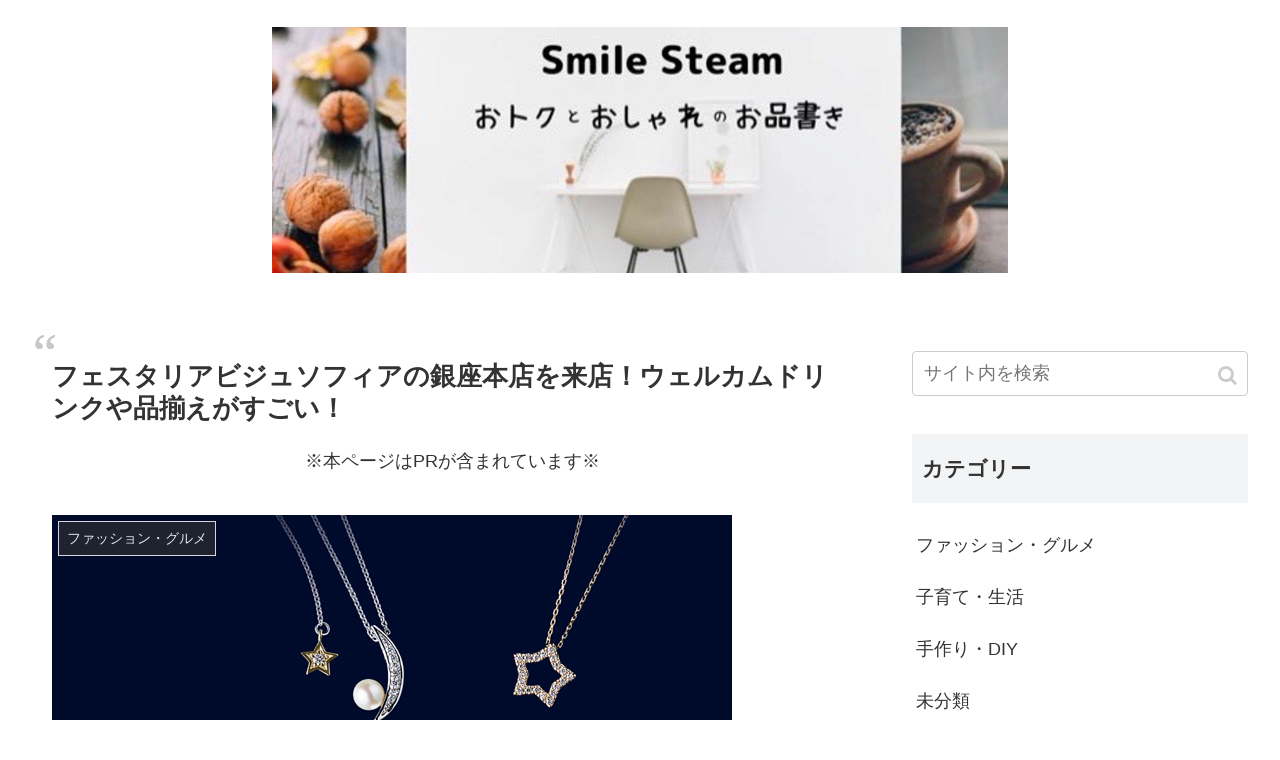

--- FILE ---
content_type: text/html; charset=UTF-8
request_url: https://smile-steam.com/archives/1134
body_size: 19098
content:
<!doctype html>
<html lang="ja">

<head>
    <!-- Global site tag (gtag.js) - Google Analytics -->
  <script async src="https://www.googletagmanager.com/gtag/js?id=UA-117166187-2"></script>
  <script>
    window.dataLayer = window.dataLayer || [];
    function gtag(){dataLayer.push(arguments);}
    gtag('js', new Date());

    gtag('config', 'UA-117166187-2');
  </script>
  <!-- /Global site tag (gtag.js) - Google Analytics -->
  
  
<meta charset="utf-8">

<meta http-equiv="X-UA-Compatible" content="IE=edge">

<meta name="HandheldFriendly" content="True">
<meta name="MobileOptimized" content="320">
<meta name="viewport" content="width=device-width, initial-scale=1"/>

<!-- Google Auto AdSense -->
<script>
  (adsbygoogle = window.adsbygoogle || []).push({
    google_ad_client: "ca-pub-7916817849933819",
    enable_page_level_ads: true
  });
</script>
<!-- End Google Auto AdSense -->


<title>フェスタリアビジュソフィアの銀座本店を来店！ウェルカムドリンクや品揃えがすごい！  |  smilesteam_happy_blog</title>
<meta name='robots' content='max-image-preview:large' />
<link rel='dns-prefetch' href='//ajax.googleapis.com' />
<link rel='dns-prefetch' href='//cdnjs.cloudflare.com' />
<link rel='dns-prefetch' href='//secure.gravatar.com' />
<link rel='dns-prefetch' href='//s.w.org' />
<link rel='dns-prefetch' href='//v0.wordpress.com' />
<link rel="alternate" type="application/rss+xml" title="smilesteam_happy_blog &raquo; フィード" href="https://smile-steam.com/feed" />
<link rel="alternate" type="application/rss+xml" title="smilesteam_happy_blog &raquo; コメントフィード" href="https://smile-steam.com/comments/feed" />
<link rel="alternate" type="application/rss+xml" title="smilesteam_happy_blog &raquo; フェスタリアビジュソフィアの銀座本店を来店！ウェルカムドリンクや品揃えがすごい！ のコメントのフィード" href="https://smile-steam.com/archives/1134/feed" />
<link rel='stylesheet' id='cocoon-style-css'  href='https://smile-steam.com/wp-content/themes/cocoon-master/style.css?ver=5.9.12&#038;fver=20190302125451' media='all' />
<style id='cocoon-style-inline-css'>
@media screen and (max-width:480px){.page-body{font-size:16px}}.main{width:860px}.sidebar{width:356px}@media screen and (max-width:1240px){ .wrap{width:auto}.main,.sidebar,.sidebar-left .main,.sidebar-left .sidebar{margin:0 .5%}.main{width:67%}.sidebar{padding:10px;width:30%}.entry-card-thumb{width:38%}.entry-card-content{margin-left:40%}}body::after{content:url(https://smile-steam.com/wp-content/themes/cocoon-master/lib/analytics/access.php?post_id=1134&post_type=post);visibility:hidden;position:absolute;bottom:0;right:0;width:1px;height:1px;overflow:hidden} .toc-checkbox{display:none}.toc-content{visibility:hidden;  height:0;opacity:.2;transition:all .5s ease-out}.toc-checkbox:checked~.toc-content{ visibility:visible;padding-top:.6em;height:100%;opacity:1}.toc-title::after{content:'[開く]';margin-left:.5em;cursor:pointer;font-size:.8em}.toc-title:hover::after{text-decoration:underline}.toc-checkbox:checked+.toc-title::after{content:'[閉じる]'}#respond{display:none}.entry-content>*,.demo .entry-content p{line-height:1.8}.entry-content>*,.demo .entry-content p{margin-top:1.4em;margin-bottom:1.4em}.entry-content>.micro-top{margin-bottom:-1.54em}.entry-content>.micro-balloon{margin-bottom:-1.12em}.entry-content>.micro-bottom{margin-top:-1.54em}.entry-content>.micro-bottom.micro-balloon{margin-top:-1.12em;margin-bottom:1.4em}
</style>
<link rel='stylesheet' id='font-awesome-style-css'  href='https://smile-steam.com/wp-content/themes/cocoon-master/webfonts/fontawesome/css/font-awesome.min.css?ver=5.9.12&#038;fver=20190302125451' media='all' />
<link rel='stylesheet' id='icomoon-style-css'  href='https://smile-steam.com/wp-content/themes/cocoon-master/webfonts/icomoon/style.css?ver=5.9.12&#038;fver=20190302125451' media='all' />
<link rel='stylesheet' id='baguettebox-style-css'  href='https://smile-steam.com/wp-content/themes/cocoon-master/plugins/baguettebox/dist/baguetteBox.min.css?ver=5.9.12&#038;fver=20190302125451' media='all' />
<link rel='stylesheet' id='slick-theme-style-css'  href='https://smile-steam.com/wp-content/themes/cocoon-master/plugins/slick/slick-theme.css?ver=5.9.12&#038;fver=20190302125451' media='all' />
<link rel='stylesheet' id='cocoon-child-style-css'  href='https://smile-steam.com/wp-content/themes/cocoon-child-master/style.css?ver=5.9.12&#038;fver=20200309053643' media='all' />
<link rel='stylesheet' id='wp-block-library-css'  href='https://smile-steam.com/wp-includes/css/dist/block-library/style.min.css?ver=5.9.12&#038;fver=20220406035448' media='all' />
<style id='wp-block-library-inline-css'>
.has-text-align-justify{text-align:justify;}
</style>
<link rel='stylesheet' id='mediaelement-css'  href='https://smile-steam.com/wp-includes/js/mediaelement/mediaelementplayer-legacy.min.css?ver=4.2.16&#038;fver=20210526042732' media='all' />
<link rel='stylesheet' id='wp-mediaelement-css'  href='https://smile-steam.com/wp-includes/js/mediaelement/wp-mediaelement.min.css?ver=5.9.12&#038;fver=20210526042732' media='all' />
<style id='global-styles-inline-css'>
body{--wp--preset--color--black: #000000;--wp--preset--color--cyan-bluish-gray: #abb8c3;--wp--preset--color--white: #ffffff;--wp--preset--color--pale-pink: #f78da7;--wp--preset--color--vivid-red: #cf2e2e;--wp--preset--color--luminous-vivid-orange: #ff6900;--wp--preset--color--luminous-vivid-amber: #fcb900;--wp--preset--color--light-green-cyan: #7bdcb5;--wp--preset--color--vivid-green-cyan: #00d084;--wp--preset--color--pale-cyan-blue: #8ed1fc;--wp--preset--color--vivid-cyan-blue: #0693e3;--wp--preset--color--vivid-purple: #9b51e0;--wp--preset--gradient--vivid-cyan-blue-to-vivid-purple: linear-gradient(135deg,rgba(6,147,227,1) 0%,rgb(155,81,224) 100%);--wp--preset--gradient--light-green-cyan-to-vivid-green-cyan: linear-gradient(135deg,rgb(122,220,180) 0%,rgb(0,208,130) 100%);--wp--preset--gradient--luminous-vivid-amber-to-luminous-vivid-orange: linear-gradient(135deg,rgba(252,185,0,1) 0%,rgba(255,105,0,1) 100%);--wp--preset--gradient--luminous-vivid-orange-to-vivid-red: linear-gradient(135deg,rgba(255,105,0,1) 0%,rgb(207,46,46) 100%);--wp--preset--gradient--very-light-gray-to-cyan-bluish-gray: linear-gradient(135deg,rgb(238,238,238) 0%,rgb(169,184,195) 100%);--wp--preset--gradient--cool-to-warm-spectrum: linear-gradient(135deg,rgb(74,234,220) 0%,rgb(151,120,209) 20%,rgb(207,42,186) 40%,rgb(238,44,130) 60%,rgb(251,105,98) 80%,rgb(254,248,76) 100%);--wp--preset--gradient--blush-light-purple: linear-gradient(135deg,rgb(255,206,236) 0%,rgb(152,150,240) 100%);--wp--preset--gradient--blush-bordeaux: linear-gradient(135deg,rgb(254,205,165) 0%,rgb(254,45,45) 50%,rgb(107,0,62) 100%);--wp--preset--gradient--luminous-dusk: linear-gradient(135deg,rgb(255,203,112) 0%,rgb(199,81,192) 50%,rgb(65,88,208) 100%);--wp--preset--gradient--pale-ocean: linear-gradient(135deg,rgb(255,245,203) 0%,rgb(182,227,212) 50%,rgb(51,167,181) 100%);--wp--preset--gradient--electric-grass: linear-gradient(135deg,rgb(202,248,128) 0%,rgb(113,206,126) 100%);--wp--preset--gradient--midnight: linear-gradient(135deg,rgb(2,3,129) 0%,rgb(40,116,252) 100%);--wp--preset--duotone--dark-grayscale: url('#wp-duotone-dark-grayscale');--wp--preset--duotone--grayscale: url('#wp-duotone-grayscale');--wp--preset--duotone--purple-yellow: url('#wp-duotone-purple-yellow');--wp--preset--duotone--blue-red: url('#wp-duotone-blue-red');--wp--preset--duotone--midnight: url('#wp-duotone-midnight');--wp--preset--duotone--magenta-yellow: url('#wp-duotone-magenta-yellow');--wp--preset--duotone--purple-green: url('#wp-duotone-purple-green');--wp--preset--duotone--blue-orange: url('#wp-duotone-blue-orange');--wp--preset--font-size--small: 13px;--wp--preset--font-size--medium: 20px;--wp--preset--font-size--large: 36px;--wp--preset--font-size--x-large: 42px;}.has-black-color{color: var(--wp--preset--color--black) !important;}.has-cyan-bluish-gray-color{color: var(--wp--preset--color--cyan-bluish-gray) !important;}.has-white-color{color: var(--wp--preset--color--white) !important;}.has-pale-pink-color{color: var(--wp--preset--color--pale-pink) !important;}.has-vivid-red-color{color: var(--wp--preset--color--vivid-red) !important;}.has-luminous-vivid-orange-color{color: var(--wp--preset--color--luminous-vivid-orange) !important;}.has-luminous-vivid-amber-color{color: var(--wp--preset--color--luminous-vivid-amber) !important;}.has-light-green-cyan-color{color: var(--wp--preset--color--light-green-cyan) !important;}.has-vivid-green-cyan-color{color: var(--wp--preset--color--vivid-green-cyan) !important;}.has-pale-cyan-blue-color{color: var(--wp--preset--color--pale-cyan-blue) !important;}.has-vivid-cyan-blue-color{color: var(--wp--preset--color--vivid-cyan-blue) !important;}.has-vivid-purple-color{color: var(--wp--preset--color--vivid-purple) !important;}.has-black-background-color{background-color: var(--wp--preset--color--black) !important;}.has-cyan-bluish-gray-background-color{background-color: var(--wp--preset--color--cyan-bluish-gray) !important;}.has-white-background-color{background-color: var(--wp--preset--color--white) !important;}.has-pale-pink-background-color{background-color: var(--wp--preset--color--pale-pink) !important;}.has-vivid-red-background-color{background-color: var(--wp--preset--color--vivid-red) !important;}.has-luminous-vivid-orange-background-color{background-color: var(--wp--preset--color--luminous-vivid-orange) !important;}.has-luminous-vivid-amber-background-color{background-color: var(--wp--preset--color--luminous-vivid-amber) !important;}.has-light-green-cyan-background-color{background-color: var(--wp--preset--color--light-green-cyan) !important;}.has-vivid-green-cyan-background-color{background-color: var(--wp--preset--color--vivid-green-cyan) !important;}.has-pale-cyan-blue-background-color{background-color: var(--wp--preset--color--pale-cyan-blue) !important;}.has-vivid-cyan-blue-background-color{background-color: var(--wp--preset--color--vivid-cyan-blue) !important;}.has-vivid-purple-background-color{background-color: var(--wp--preset--color--vivid-purple) !important;}.has-black-border-color{border-color: var(--wp--preset--color--black) !important;}.has-cyan-bluish-gray-border-color{border-color: var(--wp--preset--color--cyan-bluish-gray) !important;}.has-white-border-color{border-color: var(--wp--preset--color--white) !important;}.has-pale-pink-border-color{border-color: var(--wp--preset--color--pale-pink) !important;}.has-vivid-red-border-color{border-color: var(--wp--preset--color--vivid-red) !important;}.has-luminous-vivid-orange-border-color{border-color: var(--wp--preset--color--luminous-vivid-orange) !important;}.has-luminous-vivid-amber-border-color{border-color: var(--wp--preset--color--luminous-vivid-amber) !important;}.has-light-green-cyan-border-color{border-color: var(--wp--preset--color--light-green-cyan) !important;}.has-vivid-green-cyan-border-color{border-color: var(--wp--preset--color--vivid-green-cyan) !important;}.has-pale-cyan-blue-border-color{border-color: var(--wp--preset--color--pale-cyan-blue) !important;}.has-vivid-cyan-blue-border-color{border-color: var(--wp--preset--color--vivid-cyan-blue) !important;}.has-vivid-purple-border-color{border-color: var(--wp--preset--color--vivid-purple) !important;}.has-vivid-cyan-blue-to-vivid-purple-gradient-background{background: var(--wp--preset--gradient--vivid-cyan-blue-to-vivid-purple) !important;}.has-light-green-cyan-to-vivid-green-cyan-gradient-background{background: var(--wp--preset--gradient--light-green-cyan-to-vivid-green-cyan) !important;}.has-luminous-vivid-amber-to-luminous-vivid-orange-gradient-background{background: var(--wp--preset--gradient--luminous-vivid-amber-to-luminous-vivid-orange) !important;}.has-luminous-vivid-orange-to-vivid-red-gradient-background{background: var(--wp--preset--gradient--luminous-vivid-orange-to-vivid-red) !important;}.has-very-light-gray-to-cyan-bluish-gray-gradient-background{background: var(--wp--preset--gradient--very-light-gray-to-cyan-bluish-gray) !important;}.has-cool-to-warm-spectrum-gradient-background{background: var(--wp--preset--gradient--cool-to-warm-spectrum) !important;}.has-blush-light-purple-gradient-background{background: var(--wp--preset--gradient--blush-light-purple) !important;}.has-blush-bordeaux-gradient-background{background: var(--wp--preset--gradient--blush-bordeaux) !important;}.has-luminous-dusk-gradient-background{background: var(--wp--preset--gradient--luminous-dusk) !important;}.has-pale-ocean-gradient-background{background: var(--wp--preset--gradient--pale-ocean) !important;}.has-electric-grass-gradient-background{background: var(--wp--preset--gradient--electric-grass) !important;}.has-midnight-gradient-background{background: var(--wp--preset--gradient--midnight) !important;}.has-small-font-size{font-size: var(--wp--preset--font-size--small) !important;}.has-medium-font-size{font-size: var(--wp--preset--font-size--medium) !important;}.has-large-font-size{font-size: var(--wp--preset--font-size--large) !important;}.has-x-large-font-size{font-size: var(--wp--preset--font-size--x-large) !important;}
</style>
<link rel='stylesheet' id='contact-form-7-css'  href='https://smile-steam.com/wp-content/plugins/contact-form-7/includes/css/styles.css?ver=5.5.6&#038;fver=20220223125549' media='all' />
<link rel='stylesheet' id='jetpack_css-css'  href='https://smile-steam.com/wp-content/plugins/jetpack/css/jetpack.css?ver=10.6.2&#038;fver=20241014035724' media='all' />
<link rel='shortlink' href='https://wp.me/paKmr2-ii' />
<style>img#wpstats{display:none}</style>
	<!-- Cocoon canonical -->
<link rel="canonical" href="https://smile-steam.com/archives/1134">
<!-- Cocoon meta description -->
<meta name="description" content="ジュエリーブランドフェスタリアビジュソフィアの銀座本店に来店してみました！フェスタリア 愛用者の私としては、一度は行ってみたかった本店！一般的な店舗とは違う本店ならではの特徴を紹介したいと思います。取り扱いのジュエリーの数がすごい!まず、ジ">
<!-- Cocoon meta keywords -->
<meta name="keywords" content="ファッション・グルメ">
<!-- Cocoon JSON-LD -->
<script type="application/ld+json">
{
  "@context": "https://schema.org",
  "@type": "Article",
  "mainEntityOfPage":{
    "@type":"WebPage",
    "@id":"https://smile-steam.com/archives/1134"
  },
  "headline": "フェスタリアビジュソフィアの銀座本店を来店！ウェルカムドリンクや品揃えがすごい！",
  "image": {
    "@type": "ImageObject",
    "url": "https://smile-steam.com/wp-content/uploads/2019/11/bnr_03.jpg",
    "width": 696,
    "height": 366
  },
  "datePublished": "2019-12-28T14:11:53+09:00",
  "dateModified": "2019-12-28T14:11:53+09:00",
  "author": {
    "@type": "Person",
    "name": "fumika"
  },
  "publisher": {
    "@type": "Organization",
    "name": "smilesteam_happy_blog",
    "logo": {
      "@type": "ImageObject",
      "url": "https://smile-steam.com/wp-content/themes/cocoon-master/images/no-amp-logo.png",
      "width": 206,
      "height": 60
    }
  },
  "description": "ジュエリーブランドフェスタリアビジュソフィアの銀座本店に来店してみました！フェスタリア 愛用者の私としては、一度は行ってみたかった本店！一般的な店舗とは違う本店ならではの特徴を紹介したいと思います。取り扱いのジュエリーの数がすごい!まず、ジ…"
}
</script>

<!-- OGP -->
<meta property="og:type" content="article">
<meta property="og:description" content="ジュエリーブランドフェスタリアビジュソフィアの銀座本店に来店してみました！フェスタリア 愛用者の私としては、一度は行ってみたかった本店！一般的な店舗とは違う本店ならではの特徴を紹介したいと思います。取り扱いのジュエリーの数がすごい!まず、ジ">
<meta property="og:title" content="フェスタリアビジュソフィアの銀座本店を来店！ウェルカムドリンクや品揃えがすごい！">
<meta property="og:url" content="https://smile-steam.com/archives/1134">
<meta property="og:image" content="https://smile-steam.com/wp-content/uploads/2019/11/bnr_03.jpg">
<meta property="og:site_name" content="smilesteam_happy_blog">
<meta property="og:locale" content="ja_JP">
<meta property="article:published_time" content="2019-12-28T14:11:53+09:00" />
<meta property="article:modified_time" content="2019-12-28T14:11:53+09:00" />
<meta property="article:section" content="ファッション・グルメ">
<!-- /OGP -->

<!-- Twitter Card -->
<meta name="twitter:card" content="summary_large_image">
<meta name="twitter:description" content="ジュエリーブランドフェスタリアビジュソフィアの銀座本店に来店してみました！フェスタリア 愛用者の私としては、一度は行ってみたかった本店！一般的な店舗とは違う本店ならではの特徴を紹介したいと思います。取り扱いのジュエリーの数がすごい!まず、ジ">
<meta name="twitter:title" content="フェスタリアビジュソフィアの銀座本店を来店！ウェルカムドリンクや品揃えがすごい！">
<meta name="twitter:url" content="https://smile-steam.com/archives/1134">
<meta name="twitter:image" content="https://smile-steam.com/wp-content/uploads/2019/11/bnr_03.jpg">
<meta name="twitter:domain" content="smile-steam.com">
<!-- /Twitter Card -->
<style>.recentcomments a{display:inline !important;padding:0 !important;margin:0 !important;}</style><link rel="icon" href="https://smile-steam.com/wp-content/uploads/2019/02/cropped-Henrietta-Mitchell-32x32.png" sizes="32x32" />
<link rel="icon" href="https://smile-steam.com/wp-content/uploads/2019/02/cropped-Henrietta-Mitchell-192x192.png" sizes="192x192" />
<link rel="apple-touch-icon" href="https://smile-steam.com/wp-content/uploads/2019/02/cropped-Henrietta-Mitchell-180x180.png" />
<meta name="msapplication-TileImage" content="https://smile-steam.com/wp-content/uploads/2019/02/cropped-Henrietta-Mitchell-270x270.png" />






</head>

<body class="post-template-default single single-post postid-1134 single-format-standard public-page page-body categoryid-5 ff-yu-gothic fz-18px fw-400 hlt-center-logo-wrap ect-entry-card-wrap rect-entry-card-wrap no-scrollable-sidebar no-scrollable-main sidebar-right mblt-slide-in author-guest mobile-button-slide-in no-mobile-sidebar no-sp-snippet" itemscope itemtype="https://schema.org/WebPage">





<div id="container" class="container cf">
  
<div id="header-container" class="header-container">
  <div class="header-container-in hlt-center-logo">
    <header id="header" class="header cf" itemscope itemtype="https://schema.org/WPHeader">

      <div id="header-in" class="header-in wrap cf" itemscope itemtype="https://schema.org/WebSite">

        
<div class="tagline" itemprop="alternativeHeadline"></div>

        <div class="logo logo-header logo-image"><a href="https://smile-steam.com" class="site-name site-name-text-link" itemprop="url"><span class="site-name-text" itemprop="name about"><img class="site-logo-image" src="https://smile-steam.com/wp-content/uploads/2020/03/IMG_4665.jpeg" alt="smilesteam_happy_blog"></span></a></div>
        
      </div>

    </header>

    <!-- Navigation -->
<nav id="navi" class="navi cf" itemscope itemtype="https://schema.org/SiteNavigationElement">
  <div id="navi-in" class="navi-in wrap cf">
          </div><!-- /#navi-in -->
</nav>
<!-- /Navigation -->
  </div><!-- /.header-container-in -->
</div><!-- /.header-container -->

  
  

  
  
  
  
  
  <div id="content" class="content cf">

    <div id="content-in" class="content-in wrap">

        <main id="main" class="main" itemscope itemtype="https://schema.org/Blog">



<article id="post-1134" class="article post-1134 post type-post status-publish format-standard has-post-thumbnail hentry category-5-post" itemscope="itemscope" itemprop="blogPost" itemtype="https://schema.org/BlogPosting">
  
      
      
      <header class="article-header entry-header">
        <h1 class="entry-title" itemprop="headline">
          フェスタリアビジュソフィアの銀座本店を来店！ウェルカムドリンクや品揃えがすごい！        </h1>

        
                  <div id="block-2" class="widget widget-below-single-content-title widget_block widget_text">
<p class="has-text-align-center">※本ページはPRが含まれています※</p>
</div>        
        <div class="eye-catch-wrap">
<figure class="eye-catch" itemprop="image" itemscope itemtype="https://schema.org/ImageObject">
  <img width="680" height="358" src="https://smile-steam.com/wp-content/uploads/2019/11/bnr_03.jpg" class="attachment-680x358 size-680x358 eye-catch-image wp-post-image" alt="" srcset="https://smile-steam.com/wp-content/uploads/2019/11/bnr_03.jpg 680w, https://smile-steam.com/wp-content/uploads/2019/11/bnr_03-300x158.jpg 300w" sizes="(max-width: 680px) 100vw, 680px" />  <meta itemprop="url" content="https://smile-steam.com/wp-content/uploads/2019/11/bnr_03.jpg">
  <meta itemprop="width" content="680">
  <meta itemprop="height" content="358">
  <span class="cat-label cat-label-5">ファッション・グルメ</span></figure>
</div>

        <div class="sns-share ss-col-6 ss-high-and-low-lc bc-brand-color sbc-hide ss-top">
  
  <div class="sns-share-buttons sns-buttons">
          <a href="https://twitter.com/intent/tweet?text=%E3%83%95%E3%82%A7%E3%82%B9%E3%82%BF%E3%83%AA%E3%82%A2%E3%83%93%E3%82%B8%E3%83%A5%E3%82%BD%E3%83%95%E3%82%A3%E3%82%A2%E3%81%AE%E9%8A%80%E5%BA%A7%E6%9C%AC%E5%BA%97%E3%82%92%E6%9D%A5%E5%BA%97%EF%BC%81%E3%82%A6%E3%82%A7%E3%83%AB%E3%82%AB%E3%83%A0%E3%83%89%E3%83%AA%E3%83%B3%E3%82%AF%E3%82%84%E5%93%81%E6%8F%83%E3%81%88%E3%81%8C%E3%81%99%E3%81%94%E3%81%84%EF%BC%81&amp;url=https%3A%2F%2Fsmile-steam.com%2Farchives%2F1134" class="share-button twitter-button twitter-share-button-sq" target="blank" rel="nofollow noopener"><span class="social-icon icon-twitter"></span><span class="button-caption">Twitter</span><span class="share-count twitter-share-count"></span></a>
    
          <a href="//www.facebook.com/sharer/sharer.php?u=https%3A%2F%2Fsmile-steam.com%2Farchives%2F1134&amp;t=%E3%83%95%E3%82%A7%E3%82%B9%E3%82%BF%E3%83%AA%E3%82%A2%E3%83%93%E3%82%B8%E3%83%A5%E3%82%BD%E3%83%95%E3%82%A3%E3%82%A2%E3%81%AE%E9%8A%80%E5%BA%A7%E6%9C%AC%E5%BA%97%E3%82%92%E6%9D%A5%E5%BA%97%EF%BC%81%E3%82%A6%E3%82%A7%E3%83%AB%E3%82%AB%E3%83%A0%E3%83%89%E3%83%AA%E3%83%B3%E3%82%AF%E3%82%84%E5%93%81%E6%8F%83%E3%81%88%E3%81%8C%E3%81%99%E3%81%94%E3%81%84%EF%BC%81" class="share-button facebook-button facebook-share-button-sq" target="blank" rel="nofollow noopener"><span class="social-icon icon-facebook"></span><span class="button-caption">Facebook</span><span class="share-count facebook-share-count"></span></a>
    
          <a href="//b.hatena.ne.jp/entry/s/smile-steam.com/archives/1134" class="share-button hatebu-button hatena-bookmark-button hatebu-share-button-sq" data-hatena-bookmark-layout="simple" title="フェスタリアビジュソフィアの銀座本店を来店！ウェルカムドリンクや品揃えがすごい！" target="blank" rel="nofollow noopener"><span class="social-icon icon-hatena"></span><span class="button-caption">はてブ</span><span class="share-count hatebu-share-count"></span></a>
    
          <a href="//plus.google.com/share?url=https%3A%2F%2Fsmile-steam.com%2Farchives%2F1134" onclick="javascript:window.open(this.href, '', 'menubar=no,toolbar=no,resizable=yes,scrollbars=yes,height=600,width=600');return false;" class="share-button google-plus-button google-plus-share-button-sq" target="blank" rel="nofollow noopener"><span class="social-icon icon-googleplus"></span><span class="button-caption">Google+</span><span class="share-count googleplus-share-count"></span></a>
    
          <a href="//getpocket.com/edit?url=https://smile-steam.com/archives/1134" class="share-button pocket-button pocket-share-button-sq" target="blank" rel="nofollow noopener"><span class="social-icon icon-pocket"></span><span class="button-caption">Pocket</span><span class="share-count pocket-share-count"></span></a>
    
          <a href="//timeline.line.me/social-plugin/share?url=https%3A%2F%2Fsmile-steam.com%2Farchives%2F1134" class="share-button line-button line-share-button-sq" target="_blank" rel="nofollow noopener"><span class="social-icon icon-line"></span><span class="button-caption">LINE</span><span class="share-count line-share-count"></span></a>
    
    
    
  </div><!-- /.sns-share-buttons -->

</div><!-- /.sns-share -->


        <div class="date-tags">
  <span class="post-date"><time class="entry-date date published updated" datetime="2019-12-28T14:11:53+09:00" itemprop="datePublished dateModified">2019.12.28</time></span>
  </div>


         <div class="ad-area no-icon ad-content-top ad-auto ad-label-invisible cf" itemscope itemtype="https://schema.org/WPAdBlock">
  <div class="ad-label" itemprop="name">スポンサーリンク</div>
  <div class="ad-wrap">
    <div class="ad-responsive ad-usual"><!-- レスポンシブコード -->
<ins class="adsbygoogle"
     style="display:block"
     data-ad-client="ca-pub-7916817849933819"
     data-ad-slot="5639774419"
     data-ad-format="auto"></ins>
<script>
(adsbygoogle = window.adsbygoogle || []).push({});
</script></div>
          </div>

</div>

        
        
      </header>

      <div class="entry-content cf" itemprop="mainEntityOfPage">
      <p>ジュエリーブランドフェスタリアビジュソフィアの銀座本店に来店してみました！フェスタリア 愛用者の私としては、一度は行ってみたかった本店！一般的な店舗とは違う本店ならではの特徴を紹介したいと思います。</p>

  <div class="toc tnt-number toc-center border-element"><input type="checkbox" class="toc-checkbox" id="toc-checkbox-1" checked><label class="toc-title" for="toc-checkbox-1">目次</label>
    <div class="toc-content">
    <ol class="toc-list open"><li><a href="#toc1" tabindex="0">取り扱いのジュエリーの数がすごい!</a></li><li><a href="#toc2" tabindex="0">ドリンクのサービスを受けられる！</a></li><li><a href="#toc3" tabindex="0">おまけ：クロちゃんが来店していた！</a></li><li><a href="#toc4" tabindex="0">店舗情報</a></li><li><a href="#toc5" tabindex="0">まとめ</a></li></ol>
    </div>
  </div>

<h2><span id="toc1">取り扱いのジュエリーの数がすごい!</span></h2>
<p>まず、ジュエリーの数がかなり多いです！百貨店やショッピングモールに入っている店舗はスペースの関係上、ディスプレイされているものが少なく、置いているものの値段もある程度限定されています。ですが、本店は<strong><span style="color: #ff00ff;">入口から両サイドにズラリとジュエリーが並んでいます</span></strong>(^ ^)☆☆☆</p>
<p>また銀座限定のデザインのジュエリーや通常の他の店舗にはおけないような高級ジュエリーも目にすることができちゃいます。以前私が来店した際には、<strong><span style="color: #ff00ff;">超特大のダイヤモンドジュエリー</span></strong>が店舗の中央に展示されていました。確か<strong><span style="color: #ff00ff;">数百万円</span></strong>だったような…迫力が凄かったです！！ジュエリー好きにはたまらないので見ているだけでも癒されました(^ ^)</p>
<p>フェスタリアといえば星の王子さまシリーズが人気ですよね♪こちらも是非チェックしてください↓↓</p>
<a href="https://smile-steam.com/archives/959" title="フェスタリアの「星の王子さま」シリーズに注目！指輪やネックレスが激かわいい！" class="blogcard-wrap internal-blogcard-wrap a-wrap cf"><div class="blogcard internal-blogcard ib-left cf"><figure class="blogcard-thumbnail internal-blogcard-thumbnail"><img width="160" height="90" src="https://smile-steam.com/wp-content/uploads/2019/11/bnr_03-160x90.jpg" class="blogcard-thumb-image internal-blogcard-thumb-image wp-post-image" alt="" loading="lazy" srcset="https://smile-steam.com/wp-content/uploads/2019/11/bnr_03-160x90.jpg 160w, https://smile-steam.com/wp-content/uploads/2019/11/bnr_03-120x68.jpg 120w, https://smile-steam.com/wp-content/uploads/2019/11/bnr_03-320x180.jpg 320w" sizes="(max-width: 160px) 100vw, 160px" /></figure><div class="blogcard-content internal-blogcard-content"><div class="blogcard-title internal-blogcard-title">フェスタリアの「星の王子さま」シリーズに注目！指輪やネックレスが激かわいい！</div><div class="blogcard-snipet internal-blogcard-snipet">ジュエリーブランドのフェスタリアで大人気の「星の王子さま」シリーズ。「ウィッシュアポンアスター」と呼ばれるそのシリーズは、可愛らしさとシンプルさを兼ね備えていて、幅広い世代に愛されています。今回は、その人気の魅力について紹介します！...</div></div><div class="blogcard-footer internal-blogcard-footer cf"><div class="blogcard-site internal-blogcard-site"><div class="blogcard-favicon internal-blogcard-favicon"><img src="//www.google.com/s2/favicons?domain=smile-steam.com" class="blogcard-favicon-image internal-blogcard-favicon-image" alt="" width="16" height="16" /></div><div class="blogcard-domain internal-blogcard-domain">smile-steam.com</div></div><div class="blogcard-date internal-blogcard-date"><div class="blogcard-post-date internal-blogcard-post-date">2019.11.08</div></div></div></div></a>
<h2><span id="toc2">ドリンクのサービスを受けられる！</span></h2>
<p>この日は、私と主人の2人でジュエリーのクリーニングのために来店。クリーニング中にたまたまブライダルコーナーを見ていたところ、店員さんがドリンクを出してくださいました(^ ^)</p>
<blockquote class="instagram-media" style="background: #FFF; border: 0; border-radius: 3px; box-shadow: 0 0 1px 0 rgba(0,0,0,0.5),0 1px 10px 0 rgba(0,0,0,0.15); margin: 1px; max-width: 540px; min-width: 326px; padding: 0; width: calc(100% - 2px);" data-instgrm-captioned="" data-instgrm-permalink="https://www.instagram.com/p/BagtCMWHK1I/?utm_source=ig_embed&amp;utm_campaign=loading" data-instgrm-version="12">
<div style="padding: 16px;">
<p>&nbsp;</p>
<div style="display: flex; flex-direction: row; align-items: center;">
<div style="background-color: #f4f4f4; border-radius: 50%; flex-grow: 0; height: 40px; margin-right: 14px; width: 40px;"></div>
<div style="display: flex; flex-direction: column; flex-grow: 1; justify-content: center;">
<div style="background-color: #f4f4f4; border-radius: 4px; flex-grow: 0; height: 14px; margin-bottom: 6px; width: 100px;"></div>
<div style="background-color: #f4f4f4; border-radius: 4px; flex-grow: 0; height: 14px; width: 60px;"></div>
</div>
</div>
<div style="padding: 19% 0;"></div>
<div style="display: block; height: 50px; margin: 0 auto 12px; width: 50px;"></div>
<div style="padding-top: 8px;">
<div style="color: #3897f0; font-family: Arial,sans-serif; font-size: 14px; font-style: normal; font-weight: 550; line-height: 18px;">この投稿をInstagramで見る</div>
</div>
<div style="padding: 12.5% 0;"></div>
<div style="display: flex; flex-direction: row; margin-bottom: 14px; align-items: center;">
<div>
<div style="background-color: #f4f4f4; border-radius: 50%; height: 12.5px; width: 12.5px; transform: translateX(0px) translateY(7px);"></div>
<div style="background-color: #f4f4f4; height: 12.5px; transform: rotate(-45deg) translateX(3px) translateY(1px); width: 12.5px; flex-grow: 0; margin-right: 14px; margin-left: 2px;"></div>
<div style="background-color: #f4f4f4; border-radius: 50%; height: 12.5px; width: 12.5px; transform: translateX(9px) translateY(-18px);"></div>
</div>
<div style="margin-left: 8px;">
<div style="background-color: #f4f4f4; border-radius: 50%; flex-grow: 0; height: 20px; width: 20px;"></div>
<div style="width: 0; height: 0; border-top: 2px solid transparent; border-left: 6px solid #f4f4f4; border-bottom: 2px solid transparent; transform: translateX(16px) translateY(-4px) rotate(30deg);"></div>
</div>
<div style="margin-left: auto;">
<div style="width: 0px; border-top: 8px solid #F4F4F4; border-right: 8px solid transparent; transform: translateY(16px);"></div>
<div style="background-color: #f4f4f4; flex-grow: 0; height: 12px; width: 16px; transform: translateY(-4px);"></div>
<div style="width: 0; height: 0; border-top: 8px solid #F4F4F4; border-left: 8px solid transparent; transform: translateY(-4px) translateX(8px);"></div>
</div>
</div>
<p>&nbsp;</p>
<p style="margin: 8px 0 0 0; padding: 0 4px;"><a style="color: #000; font-family: Arial,sans-serif; font-size: 14px; font-style: normal; font-weight: normal; line-height: 17px; text-decoration: none; word-wrap: break-word;" href="https://www.instagram.com/p/BagtCMWHK1I/?utm_source=ig_embed&amp;utm_campaign=loading" target="_blank">星の館をコンセプトにしたギンザ店では、 ご来店の際には「曜日石ドリンク」をサービス。 寒くなってきても、人気のドリンク&#x2728; 今日の曜日、土曜日は「ブルーキュラソー」。 見た目のパンチに反して、すっきりとした飲み心地が好評です。 身につけるジュエリーを選ぶのであれば、フェスタリアにいる時間は全てを自分の身近なものに。 曜日石は、一番身近な宝石です&#x1f48e; ※通常のドリンクもご用意しております。 #festaria #フェスタリア #銀座 #ginza #星の館 #夢を叶える #ジュエリー #プレ花嫁 #ブライダル #ゼクシィ #ファッション #曜日石 #土曜日 #コツコツ頑張り屋さん #ブルーサファイア #ブルーキュラソー #お守り #ノンアルコールカクテル #colorful #fashion</a></p>
<p style="color: #c9c8cd; font-family: Arial,sans-serif; font-size: 14px; line-height: 17px; margin-bottom: 0; margin-top: 8px; overflow: hidden; padding: 8px 0 7px; text-align: center; text-overflow: ellipsis; white-space: nowrap;"><a style="color: #c9c8cd; font-family: Arial,sans-serif; font-size: 14px; font-style: normal; font-weight: normal; line-height: 17px;" href="https://www.instagram.com/festaria_ginza/?utm_source=ig_embed&amp;utm_campaign=loading" target="_blank"> festaria bijou SOPHIA GINZA</a>(@festaria_ginza)がシェアした投稿 &#8211; <time style="font-family: Arial,sans-serif; font-size: 14px; line-height: 17px;" datetime="2017-10-21T13:01:42+00:00">2017年10月月21日午前6時01分PDT</time></p>
</div>
</blockquote>
<p><script async src="//www.instagram.com/embed.js"></script></p>
<p>後から知ったのですが、これは銀座本店でしか受けられないサービスなんです！！なんと銀座本店では<strong><span style="color: #ff00ff;">フェスタリアオリジナルのドリンクを無料</span><span style="color: #ff00ff;">で</span></strong>飲むことができます。その名も「<strong><span style="color: #00ccff;">曜日石ドリンク</span></strong>」！自分の生年月日から自分の生まれた曜日を導き出し、その曜日によって曜日石が決まります。その曜日に合わせたオリジナルのドリンクを提供してくれるんです！！私と主人それぞれの曜日石に合わせたカラフルなドリンクがいただけました。</p>
<blockquote class="instagram-media" style="background: #FFF; border: 0; border-radius: 3px; box-shadow: 0 0 1px 0 rgba(0,0,0,0.5),0 1px 10px 0 rgba(0,0,0,0.15); margin: 1px; max-width: 540px; min-width: 326px; padding: 0; width: calc(100% - 2px);" data-instgrm-captioned="" data-instgrm-permalink="https://www.instagram.com/p/Bgvdbw4Fjh7/?utm_source=ig_embed&amp;utm_campaign=loading" data-instgrm-version="12">
<div style="padding: 16px;">
<p>&nbsp;</p>
<div style="display: flex; flex-direction: row; align-items: center;">
<div style="background-color: #f4f4f4; border-radius: 50%; flex-grow: 0; height: 40px; margin-right: 14px; width: 40px;"></div>
<div style="display: flex; flex-direction: column; flex-grow: 1; justify-content: center;">
<div style="background-color: #f4f4f4; border-radius: 4px; flex-grow: 0; height: 14px; margin-bottom: 6px; width: 100px;"></div>
<div style="background-color: #f4f4f4; border-radius: 4px; flex-grow: 0; height: 14px; width: 60px;"></div>
</div>
</div>
<div style="padding: 19% 0;"></div>
<div style="display: block; height: 50px; margin: 0 auto 12px; width: 50px;"></div>
<div style="padding-top: 8px;">
<div style="color: #3897f0; font-family: Arial,sans-serif; font-size: 14px; font-style: normal; font-weight: 550; line-height: 18px;">この投稿をInstagramで見る</div>
</div>
<div style="padding: 12.5% 0;"></div>
<div style="display: flex; flex-direction: row; margin-bottom: 14px; align-items: center;">
<div>
<div style="background-color: #f4f4f4; border-radius: 50%; height: 12.5px; width: 12.5px; transform: translateX(0px) translateY(7px);"></div>
<div style="background-color: #f4f4f4; height: 12.5px; transform: rotate(-45deg) translateX(3px) translateY(1px); width: 12.5px; flex-grow: 0; margin-right: 14px; margin-left: 2px;"></div>
<div style="background-color: #f4f4f4; border-radius: 50%; height: 12.5px; width: 12.5px; transform: translateX(9px) translateY(-18px);"></div>
</div>
<div style="margin-left: 8px;">
<div style="background-color: #f4f4f4; border-radius: 50%; flex-grow: 0; height: 20px; width: 20px;"></div>
<div style="width: 0; height: 0; border-top: 2px solid transparent; border-left: 6px solid #f4f4f4; border-bottom: 2px solid transparent; transform: translateX(16px) translateY(-4px) rotate(30deg);"></div>
</div>
<div style="margin-left: auto;">
<div style="width: 0px; border-top: 8px solid #F4F4F4; border-right: 8px solid transparent; transform: translateY(16px);"></div>
<div style="background-color: #f4f4f4; flex-grow: 0; height: 12px; width: 16px; transform: translateY(-4px);"></div>
<div style="width: 0; height: 0; border-top: 8px solid #F4F4F4; border-left: 8px solid transparent; transform: translateY(-4px) translateX(8px);"></div>
</div>
</div>
<p>&nbsp;</p>
<p style="margin: 8px 0 0 0; padding: 0 4px;"><a style="color: #000; font-family: Arial,sans-serif; font-size: 14px; font-style: normal; font-weight: normal; line-height: 17px; text-decoration: none; word-wrap: break-word;" href="https://www.instagram.com/p/Bgvdbw4Fjh7/?utm_source=ig_embed&amp;utm_campaign=loading" target="_blank">【festaria銀座】1周年パーティー @festaria_ginza 1周年記念パーティーへ行ってきました&#x2728; スターをモチーフにした 美しいアクセサリーがいっぱい！ スコープを覗くとダイヤの中にスターが見える オリジナルカットのジュエリーがあまりに 素敵すぎて欲しくなってしまいました&#x2728; めっちゃロマンティック&#x1f924;&#x1f495; ・ 生まれた曜日を調べてもらえるんですが 私は守護神は太陽、曜日石はダイヤ 性格がピッタリときてビックリ！ →詳細はblogに書きますね！ ・ 自分の曜日石の スターモチーフダイヤの ネックレスとリングに一目惚れ。 →スワイプして最後の写真&#x2728; 次は&#x1f64b;&#x200d;&#x2642;&#xfe0f;を連れてこようー&#x1f60f;← ・ #festaria #フェスタリア #festaria銀座 #ダイヤモンド #フェスタリア銀座 #ブライダルジュエリー #スイートテン #ジュエリー #アクセサリー #結婚指輪 #結婚記念日 #プレゼント #誕生日プレゼント #星のダイヤモンド #スターモチーフ #お守りジュエリー #wishuponastar #曜日石 #誕生石 #mamagirl #kurashiru #locari #beaustagrammer #4yuuu #ootd_cob #sherylootd #mineby3mootd #ponte_fashion</a></p>
<p style="color: #c9c8cd; font-family: Arial,sans-serif; font-size: 14px; line-height: 17px; margin-bottom: 0; margin-top: 8px; overflow: hidden; padding: 8px 0 7px; text-align: center; text-overflow: ellipsis; white-space: nowrap;"><a style="color: #c9c8cd; font-family: Arial,sans-serif; font-size: 14px; font-style: normal; font-weight: normal; line-height: 17px;" href="https://www.instagram.com/rococo39/?utm_source=ig_embed&amp;utm_campaign=loading" target="_blank"> COCO</a>(@rococo39)がシェアした投稿 &#8211; <time style="font-family: Arial,sans-serif; font-size: 14px; line-height: 17px;" datetime="2018-03-25T09:42:22+00:00">2018年 3月月25日午前2時42分PDT</time></p>
</div>
</blockquote>
<p><script async src="//www.instagram.com/embed.js"></script></p>
<p>好きな味でなければ、コーヒー・紅茶や、<strong><span style="color: #ff00ff;">他の曜日ドリンクを選ぶこともできる</span></strong>ようです。これから2人のブライダルリングを選ぶ〜なんて時にはうれしいサービスですよね♪</p>
<h2><span id="toc3">おまけ：クロちゃんが来店していた！</span></h2>
<p>実は、安田大サーカスのクロちゃん。気になる女の子へのプレゼントを選ぶためにこのフェスタリア銀座本店に訪れています。実際のジュエリーの購入はしていないようですが、某バラエティー番組で来店している様子が放送されました。ロケットペンダント(写真が入っているペンダント)を探していたようですが、残念ながらお店での取り扱いがなかったようです。最近の流行でもないですから仕方ないですね…。</p>
<h2><span id="toc4">店舗情報</span></h2>
<p>●住所</p>
<p>東京都中央区銀座8-8-6 銀栄ビル1F、2F</p>
<p>●アクセス</p>
<p>地下鉄「銀座」駅A2出口徒歩4分</p>
<p>●営業時間</p>
<p>10:00〜20:00</p>
<blockquote class="instagram-media" style="background: #FFF; border: 0; border-radius: 3px; box-shadow: 0 0 1px 0 rgba(0,0,0,0.5),0 1px 10px 0 rgba(0,0,0,0.15); margin: 1px; max-width: 540px; min-width: 326px; padding: 0; width: calc(100% - 2px);" data-instgrm-captioned="" data-instgrm-permalink="https://www.instagram.com/p/B3qyxyUJizC/?utm_source=ig_embed&amp;utm_campaign=loading" data-instgrm-version="12">
<div style="padding: 16px;">
<p>&nbsp;</p>
<div style="display: flex; flex-direction: row; align-items: center;">
<div style="background-color: #f4f4f4; border-radius: 50%; flex-grow: 0; height: 40px; margin-right: 14px; width: 40px;"></div>
<div style="display: flex; flex-direction: column; flex-grow: 1; justify-content: center;">
<div style="background-color: #f4f4f4; border-radius: 4px; flex-grow: 0; height: 14px; margin-bottom: 6px; width: 100px;"></div>
<div style="background-color: #f4f4f4; border-radius: 4px; flex-grow: 0; height: 14px; width: 60px;"></div>
</div>
</div>
<div style="padding: 19% 0;"></div>
<div style="display: block; height: 50px; margin: 0 auto 12px; width: 50px;"></div>
<div style="padding-top: 8px;">
<div style="color: #3897f0; font-family: Arial,sans-serif; font-size: 14px; font-style: normal; font-weight: 550; line-height: 18px;">この投稿をInstagramで見る</div>
</div>
<div style="padding: 12.5% 0;"></div>
<div style="display: flex; flex-direction: row; margin-bottom: 14px; align-items: center;">
<div>
<div style="background-color: #f4f4f4; border-radius: 50%; height: 12.5px; width: 12.5px; transform: translateX(0px) translateY(7px);"></div>
<div style="background-color: #f4f4f4; height: 12.5px; transform: rotate(-45deg) translateX(3px) translateY(1px); width: 12.5px; flex-grow: 0; margin-right: 14px; margin-left: 2px;"></div>
<div style="background-color: #f4f4f4; border-radius: 50%; height: 12.5px; width: 12.5px; transform: translateX(9px) translateY(-18px);"></div>
</div>
<div style="margin-left: 8px;">
<div style="background-color: #f4f4f4; border-radius: 50%; flex-grow: 0; height: 20px; width: 20px;"></div>
<div style="width: 0; height: 0; border-top: 2px solid transparent; border-left: 6px solid #f4f4f4; border-bottom: 2px solid transparent; transform: translateX(16px) translateY(-4px) rotate(30deg);"></div>
</div>
<div style="margin-left: auto;">
<div style="width: 0px; border-top: 8px solid #F4F4F4; border-right: 8px solid transparent; transform: translateY(16px);"></div>
<div style="background-color: #f4f4f4; flex-grow: 0; height: 12px; width: 16px; transform: translateY(-4px);"></div>
<div style="width: 0; height: 0; border-top: 8px solid #F4F4F4; border-left: 8px solid transparent; transform: translateY(-4px) translateX(8px);"></div>
</div>
</div>
<p>&nbsp;</p>
<p style="margin: 8px 0 0 0; padding: 0 4px;"><a style="color: #000; font-family: Arial,sans-serif; font-size: 14px; font-style: normal; font-weight: normal; line-height: 17px; text-decoration: none; word-wrap: break-word;" href="https://www.instagram.com/p/B3qyxyUJizC/?utm_source=ig_embed&amp;utm_campaign=loading" target="_blank">festaria銀座本店様のエントランスアーチ・エントランス左ウィンドウのデザイン・製作・施工を担当させていただきました。 「店内をヴァージンロードのイメージに」という事で、教会のようなアーチをご提案させていただきました。 模様はブランドオリジナルのダイヤモンドカットをモチーフにしています。 #festariabijousophia #フェスタリア #フェスタリア銀座本店 #アーチ #透し模様</a></p>
<p style="color: #c9c8cd; font-family: Arial,sans-serif; font-size: 14px; line-height: 17px; margin-bottom: 0; margin-top: 8px; overflow: hidden; padding: 8px 0 7px; text-align: center; text-overflow: ellipsis; white-space: nowrap;"><a style="color: #c9c8cd; font-family: Arial,sans-serif; font-size: 14px; font-style: normal; font-weight: normal; line-height: 17px;" href="https://www.instagram.com/story2016_official/?utm_source=ig_embed&amp;utm_campaign=loading" target="_blank"> 株式会社STORY</a>(@story2016_official)がシェアした投稿 &#8211; <time style="font-family: Arial,sans-serif; font-size: 14px; line-height: 17px;" datetime="2019-10-16T06:14:44+00:00">2019年10月月15日午後11時14分PDT</time></p>
</div>
</blockquote>
<p><script async src="//www.instagram.com/embed.js"></script></p>
<p>来店が難しいという方は<a rel="nofollow" href="https://px.a8.net/svt/ejp?a8mat=35S6X6+FD3PRM+3OJY+609HU">公式オンラインショップ</a> <img loading="lazy" src="https://www13.a8.net/0.gif?a8mat=35S6X6+FD3PRM+3OJY+609HU" alt="" width="1" height="1" />からも購入が可能です。</p>
<h2><span id="toc5">まとめ</span></h2>
<p>はじめての本店への来店でしたが、さすが銀座本店！<strong><span style="color: #ff00ff;">リラックスできるおもてなし</span></strong>を感じました。他の店舗では見られない<span style="color: #ff00ff;"><strong>レアなジュエリーも見られて大満足</strong></span>！さらに、おすすめのジュエリーまで紹介していただきました。次のお目当てのジュエリーは品番を控えて名刺に書いて渡してくれますので、旦那さんにおねだりする時なども安心ですね(^ ^)また来店したいと思いました！気になる方は是非行ってみてくださいね♪</p>
<p>ファミリーセールにも行ってきました！詳細はこちら↓↓</p>
<a href="https://smile-steam.com/archives/955" title="フェスタリアビジュソフィアのファミリーセールがすごすぎて感動！招待状が届いたら絶対行くべきの内容を紹介！" class="blogcard-wrap internal-blogcard-wrap a-wrap cf"><div class="blogcard internal-blogcard ib-left cf"><figure class="blogcard-thumbnail internal-blogcard-thumbnail"><img width="160" height="90" src="https://smile-steam.com/wp-content/uploads/2019/11/890c31209abe2930e250f00421afacbb-160x90.png" class="blogcard-thumb-image internal-blogcard-thumb-image wp-post-image" alt="" loading="lazy" srcset="https://smile-steam.com/wp-content/uploads/2019/11/890c31209abe2930e250f00421afacbb-160x90.png 160w, https://smile-steam.com/wp-content/uploads/2019/11/890c31209abe2930e250f00421afacbb-120x68.png 120w, https://smile-steam.com/wp-content/uploads/2019/11/890c31209abe2930e250f00421afacbb-320x180.png 320w" sizes="(max-width: 160px) 100vw, 160px" /></figure><div class="blogcard-content internal-blogcard-content"><div class="blogcard-title internal-blogcard-title">フェスタリアビジュソフィアのファミリーセールがすごすぎて感動！招待状が届いたら絶対行くべきの内容を紹介！</div><div class="blogcard-snipet internal-blogcard-snipet">ジュエリーブランド「フェスタリアビジュソフィア」のファミリーセールに行ってきました！「ファミリーセールってどんなもの？」「気軽に行っていいものなの？」…その気になる内容をレポートしたいと思います。（写真撮影は残念ながら不可でした。）...</div></div><div class="blogcard-footer internal-blogcard-footer cf"><div class="blogcard-site internal-blogcard-site"><div class="blogcard-favicon internal-blogcard-favicon"><img src="//www.google.com/s2/favicons?domain=smile-steam.com" class="blogcard-favicon-image internal-blogcard-favicon-image" alt="" width="16" height="16" /></div><div class="blogcard-domain internal-blogcard-domain">smile-steam.com</div></div><div class="blogcard-date internal-blogcard-date"><div class="blogcard-post-date internal-blogcard-post-date">2019.11.07</div></div></div></div></a>
      </div>

      
      <footer class="article-footer entry-footer">

        
        
        
<div class="entry-categories-tags ctdt-one-row">
  <div class="entry-categories"><a class="cat-link cat-link-5" href="https://smile-steam.com/archives/category/%e3%83%95%e3%82%a1%e3%83%83%e3%82%b7%e3%83%a7%e3%83%b3%e3%83%bb%e3%82%b0%e3%83%ab%e3%83%a1">ファッション・グルメ</a></div>
  <div class="entry-tags"></div>
</div>

        <div class="ad-area no-icon ad-content-bottom ad-rectangle ad-label-visible cf" itemscope itemtype="https://schema.org/WPAdBlock">
  <div class="ad-label" itemprop="name">スポンサーリンク</div>
  <div class="ad-wrap">
    <div class="ad-responsive ad-usual"><!-- レスポンシブコード -->
<ins class="adsbygoogle"
     style="display:block"
     data-ad-client="ca-pub-7916817849933819"
     data-ad-slot="5639774419"
     data-ad-format="rectangle"></ins>
<script>
(adsbygoogle = window.adsbygoogle || []).push({});
</script></div>
          </div>

</div>

        
        
        
        <div class="sns-share ss-col-3 bc-brand-color sbc-hide ss-bottom">
      <div class="sns-share-message">シェアする</div>
  
  <div class="sns-share-buttons sns-buttons">
          <a href="https://twitter.com/intent/tweet?text=%E3%83%95%E3%82%A7%E3%82%B9%E3%82%BF%E3%83%AA%E3%82%A2%E3%83%93%E3%82%B8%E3%83%A5%E3%82%BD%E3%83%95%E3%82%A3%E3%82%A2%E3%81%AE%E9%8A%80%E5%BA%A7%E6%9C%AC%E5%BA%97%E3%82%92%E6%9D%A5%E5%BA%97%EF%BC%81%E3%82%A6%E3%82%A7%E3%83%AB%E3%82%AB%E3%83%A0%E3%83%89%E3%83%AA%E3%83%B3%E3%82%AF%E3%82%84%E5%93%81%E6%8F%83%E3%81%88%E3%81%8C%E3%81%99%E3%81%94%E3%81%84%EF%BC%81&amp;url=https%3A%2F%2Fsmile-steam.com%2Farchives%2F1134" class="share-button twitter-button twitter-share-button-sq" target="blank" rel="nofollow noopener"><span class="social-icon icon-twitter"></span><span class="button-caption">Twitter</span><span class="share-count twitter-share-count"></span></a>
    
          <a href="//www.facebook.com/sharer/sharer.php?u=https%3A%2F%2Fsmile-steam.com%2Farchives%2F1134&amp;t=%E3%83%95%E3%82%A7%E3%82%B9%E3%82%BF%E3%83%AA%E3%82%A2%E3%83%93%E3%82%B8%E3%83%A5%E3%82%BD%E3%83%95%E3%82%A3%E3%82%A2%E3%81%AE%E9%8A%80%E5%BA%A7%E6%9C%AC%E5%BA%97%E3%82%92%E6%9D%A5%E5%BA%97%EF%BC%81%E3%82%A6%E3%82%A7%E3%83%AB%E3%82%AB%E3%83%A0%E3%83%89%E3%83%AA%E3%83%B3%E3%82%AF%E3%82%84%E5%93%81%E6%8F%83%E3%81%88%E3%81%8C%E3%81%99%E3%81%94%E3%81%84%EF%BC%81" class="share-button facebook-button facebook-share-button-sq" target="blank" rel="nofollow noopener"><span class="social-icon icon-facebook"></span><span class="button-caption">Facebook</span><span class="share-count facebook-share-count"></span></a>
    
          <a href="//b.hatena.ne.jp/entry/s/smile-steam.com/archives/1134" class="share-button hatebu-button hatena-bookmark-button hatebu-share-button-sq" data-hatena-bookmark-layout="simple" title="フェスタリアビジュソフィアの銀座本店を来店！ウェルカムドリンクや品揃えがすごい！" target="blank" rel="nofollow noopener"><span class="social-icon icon-hatena"></span><span class="button-caption">はてブ</span><span class="share-count hatebu-share-count"></span></a>
    
          <a href="//plus.google.com/share?url=https%3A%2F%2Fsmile-steam.com%2Farchives%2F1134" onclick="javascript:window.open(this.href, '', 'menubar=no,toolbar=no,resizable=yes,scrollbars=yes,height=600,width=600');return false;" class="share-button google-plus-button google-plus-share-button-sq" target="blank" rel="nofollow noopener"><span class="social-icon icon-googleplus"></span><span class="button-caption">Google+</span><span class="share-count googleplus-share-count"></span></a>
    
          <a href="//getpocket.com/edit?url=https://smile-steam.com/archives/1134" class="share-button pocket-button pocket-share-button-sq" target="blank" rel="nofollow noopener"><span class="social-icon icon-pocket"></span><span class="button-caption">Pocket</span><span class="share-count pocket-share-count"></span></a>
    
          <a href="//timeline.line.me/social-plugin/share?url=https%3A%2F%2Fsmile-steam.com%2Farchives%2F1134" class="share-button line-button line-share-button-sq" target="_blank" rel="nofollow noopener"><span class="social-icon icon-line"></span><span class="button-caption">LINE</span><span class="share-count line-share-count"></span></a>
    
    
    
  </div><!-- /.sns-share-buttons -->

</div><!-- /.sns-share -->

        <!-- SNSページ -->
<div class="sns-follow bc-brand-color fbc-hide">

    <div class="sns-follow-message">fumikaをフォローする</div>
    <div class="sns-follow-buttons sns-buttons">

  
  
  
  
  
  
  
  
  
  
  
  
  
      <a href="//feedly.com/i/subscription/feed/https%3A%2F%2Fsmile-steam.com%2Ffeed" class="follow-button feedly-button feedly-follow-button-sq" target="blank" title="feedlyで更新情報を購読" rel="nofollow noopener"><span class="icon-feedly-logo"></span><span class="follow-count feedly-follow-count"></span></a>
  
      <a href="https://smile-steam.com/feed" class="follow-button rss-button rss-follow-button-sq" target="_blank" title="RSSで更新情報をフォロー" rel="nofollow noopener"><span class="icon-rss-logo"></span></a>
  
  </div><!-- /.sns-follow-buttons -->

</div><!-- /.sns-follow -->

        
        
        
        <div class="footer-meta">
  <div class="author-info">
    <a href="https://smile-steam.com/archives/author/fumika" class="author-link">
      <span class="post-author vcard author" itemprop="editor author creator copyrightHolder" itemscope itemtype="https://schema.org/Person">
        <span class="author-name fn" itemprop="name">fumika</span>
      </span>
    </a>
  </div>
</div>

        <!-- publisher設定 -->
                <div class="publisher" itemprop="publisher" itemscope itemtype="https://schema.org/Organization">
            <div itemprop="logo" itemscope itemtype="https://schema.org/ImageObject">
              <img src="https://smile-steam.com/wp-content/themes/cocoon-master/images/no-amp-logo.png" width="206" height="60" alt="">
              <meta itemprop="url" content="https://smile-steam.com/wp-content/themes/cocoon-master/images/no-amp-logo.png">
              <meta itemprop="width" content="206">
              <meta itemprop="height" content="60">
            </div>
            <div itemprop="name">smilesteam_happy_blog</div>
        </div>
      </footer>

    </article>


<div class="under-entry-content">
  <aside id="related-entries" class="related-entries rect-entry-card">
  <h2 class="related-entry-heading">
    <span class="related-entry-main-heading main-caption">
      関連記事    </span>
      </h2>
  <div class="related-list">
           <a href="https://smile-steam.com/archives/511" class="related-entry-card-wrap a-wrap border-element cf" title="茨城県ひたちなか那珂湊のおさかな市場まとめ！ランチのおすすめは海鮮丼！混雑時期・営業時間は？駐車場は？年末年始やお盆休みはある？">
<article class="related-entry-card e-card cf">

  <figure class="related-entry-card-thumb card-thumb e-card-thumb">
        <img width="160" height="90" src="https://smile-steam.com/wp-content/uploads/2019/08/E3BDBCA2-EBEF-4311-870A-E9FBE9546453-160x90.png" class="related-entry-card-thumb-image card-thumb-image wp-post-image" alt="" loading="lazy" srcset="https://smile-steam.com/wp-content/uploads/2019/08/E3BDBCA2-EBEF-4311-870A-E9FBE9546453-160x90.png 160w, https://smile-steam.com/wp-content/uploads/2019/08/E3BDBCA2-EBEF-4311-870A-E9FBE9546453-120x68.png 120w" sizes="(max-width: 160px) 100vw, 160px" />        <span class="cat-label cat-label-5">ファッション・グルメ</span>  </figure><!-- /.related-entry-thumb -->

  <div class="related-entry-card-content card-content e-card-content">
    <h3 class="related-entry-card-title card-title e-card-title">
      茨城県ひたちなか那珂湊のおさかな市場まとめ！ランチのおすすめは海鮮丼！混雑時期・営業時間は？駐車場は？年末年始やお盆休みはある？    </h3>
        <div class="related-entry-card-snippet card-snippet e-card-snippet">
      茨城県ひたちなか市那珂湊にある「おさかな市場」について、紹介します。「おさかな市場」は地元の人から愛される、魚介類の市場であり、また茨城県の観光として人気のスポットのひとつです。おいしくて新鮮なお魚が食べたい！という方に超オススメです。ぜひ茨城県に行った際には立ち寄ってみて下さいね(^ ^)    </div>
        <div class="related-entry-card-meta card-meta e-card-meta">
      <div class="related-entry-card-info e-card-info">
                              </div>
    </div>

  </div><!-- /.related-entry-card-content -->



</article><!-- /.related-entry-card -->
</a><!-- /.related-entry-card-wrap -->
       <a href="https://smile-steam.com/archives/263" class="related-entry-card-wrap a-wrap border-element cf" title="港区浜松町の「ときめき弁当」を紹介！曜日限定メニューも！">
<article class="related-entry-card e-card cf">

  <figure class="related-entry-card-thumb card-thumb e-card-thumb">
        <img width="160" height="90" src="https://smile-steam.com/wp-content/uploads/2019/04/obentou_building-160x90.png" class="related-entry-card-thumb-image card-thumb-image wp-post-image" alt="" loading="lazy" srcset="https://smile-steam.com/wp-content/uploads/2019/04/obentou_building-160x90.png 160w, https://smile-steam.com/wp-content/uploads/2019/04/obentou_building-120x68.png 120w, https://smile-steam.com/wp-content/uploads/2019/04/obentou_building-320x180.png 320w" sizes="(max-width: 160px) 100vw, 160px" />        <span class="cat-label cat-label-5">ファッション・グルメ</span>  </figure><!-- /.related-entry-thumb -->

  <div class="related-entry-card-content card-content e-card-content">
    <h3 class="related-entry-card-title card-title e-card-title">
      港区浜松町の「ときめき弁当」を紹介！曜日限定メニューも！    </h3>
        <div class="related-entry-card-snippet card-snippet e-card-snippet">
      港区浜松町と言えば、オフィスビルが立ち並ぶビジネス街ですね。平日は多くのサラリーマンやOLさんがいらっしゃいます。そんな浜松町でおすすめのお昼のランチ弁当を販売している「ときめき弁当」を紹介します。



ときめき弁当メニュー
...    </div>
        <div class="related-entry-card-meta card-meta e-card-meta">
      <div class="related-entry-card-info e-card-info">
                              </div>
    </div>

  </div><!-- /.related-entry-card-content -->



</article><!-- /.related-entry-card -->
</a><!-- /.related-entry-card-wrap -->
       <a href="https://smile-steam.com/archives/393" class="related-entry-card-wrap a-wrap border-element cf" title="タピオカテーマパーク「東京タピオカランド」原宿の入場料や口コミは？お店一覧も紹介！">
<article class="related-entry-card e-card cf">

  <figure class="related-entry-card-thumb card-thumb e-card-thumb">
        <img width="160" height="90" src="https://smile-steam.com/wp-content/uploads/2019/07/1a5013e49f6785af57a785f4552e6467-160x90.jpg" class="related-entry-card-thumb-image card-thumb-image wp-post-image" alt="" loading="lazy" srcset="https://smile-steam.com/wp-content/uploads/2019/07/1a5013e49f6785af57a785f4552e6467-160x90.jpg 160w, https://smile-steam.com/wp-content/uploads/2019/07/1a5013e49f6785af57a785f4552e6467-120x68.jpg 120w" sizes="(max-width: 160px) 100vw, 160px" />        <span class="cat-label cat-label-5">ファッション・グルメ</span>  </figure><!-- /.related-entry-thumb -->

  <div class="related-entry-card-content card-content e-card-content">
    <h3 class="related-entry-card-title card-title e-card-title">
      タピオカテーマパーク「東京タピオカランド」原宿の入場料や口コミは？お店一覧も紹介！    </h3>
        <div class="related-entry-card-snippet card-snippet e-card-snippet">
      2019年8月13日（火）～9月16日(月・祝）までの期間限定で、東京原宿にタピオカテーマパーク「東京タピオカランド」がオープンします！

タピオカ好きにはたまらないテーマパークですね！！

人気店も集結し、インスタ映えのフォトスポ...    </div>
        <div class="related-entry-card-meta card-meta e-card-meta">
      <div class="related-entry-card-info e-card-info">
                              </div>
    </div>

  </div><!-- /.related-entry-card-content -->



</article><!-- /.related-entry-card -->
</a><!-- /.related-entry-card-wrap -->
       <a href="https://smile-steam.com/archives/936" class="related-entry-card-wrap a-wrap border-element cf" title="ベースボールキャップのレディースコーデが大人かわいい！オススメな理由3選！">
<article class="related-entry-card e-card cf">

  <figure class="related-entry-card-thumb card-thumb e-card-thumb">
        <img width="160" height="90" src="https://smile-steam.com/wp-content/uploads/2019/11/images-1-160x90.jpg" class="related-entry-card-thumb-image card-thumb-image wp-post-image" alt="" loading="lazy" srcset="https://smile-steam.com/wp-content/uploads/2019/11/images-1-160x90.jpg 160w, https://smile-steam.com/wp-content/uploads/2019/11/images-1-120x68.jpg 120w, https://smile-steam.com/wp-content/uploads/2019/11/images-1-320x180.jpg 320w" sizes="(max-width: 160px) 100vw, 160px" />        <span class="cat-label cat-label-5">ファッション・グルメ</span>  </figure><!-- /.related-entry-thumb -->

  <div class="related-entry-card-content card-content e-card-content">
    <h3 class="related-entry-card-title card-title e-card-title">
      ベースボールキャップのレディースコーデが大人かわいい！オススメな理由3選！    </h3>
        <div class="related-entry-card-snippet card-snippet e-card-snippet">
      男女ともに人気の「ベースボールキャップ」。レディースコーデに取り入れることで、スポーティなファッションだけでなく、女の子らしさを残しつつアクティブな印象になったり、ヘアアレンジでもイメージに変化をつけられるので、いろいろな楽しみ方ができます...    </div>
        <div class="related-entry-card-meta card-meta e-card-meta">
      <div class="related-entry-card-info e-card-info">
                              </div>
    </div>

  </div><!-- /.related-entry-card-content -->



</article><!-- /.related-entry-card -->
</a><!-- /.related-entry-card-wrap -->
       <a href="https://smile-steam.com/archives/43" class="related-entry-card-wrap a-wrap border-element cf" title="世田谷区のオムライスがおいしい「トルス」を紹介">
<article class="related-entry-card e-card cf">

  <figure class="related-entry-card-thumb card-thumb e-card-thumb">
        <img width="160" height="90" src="https://smile-steam.com/wp-content/uploads/2019/03/1d6c587d2f3d9e76d6cac24a11e824fe-160x90.png" class="related-entry-card-thumb-image card-thumb-image wp-post-image" alt="" loading="lazy" srcset="https://smile-steam.com/wp-content/uploads/2019/03/1d6c587d2f3d9e76d6cac24a11e824fe-160x90.png 160w, https://smile-steam.com/wp-content/uploads/2019/03/1d6c587d2f3d9e76d6cac24a11e824fe-120x68.png 120w, https://smile-steam.com/wp-content/uploads/2019/03/1d6c587d2f3d9e76d6cac24a11e824fe-320x180.png 320w" sizes="(max-width: 160px) 100vw, 160px" />        <span class="cat-label cat-label-5">ファッション・グルメ</span>  </figure><!-- /.related-entry-thumb -->

  <div class="related-entry-card-content card-content e-card-content">
    <h3 class="related-entry-card-title card-title e-card-title">
      世田谷区のオムライスがおいしい「トルス」を紹介    </h3>
        <div class="related-entry-card-snippet card-snippet e-card-snippet">
      世田谷区にあるカフェ「torse(トルス）」についてご紹介します。

開放的な空間で、絶品オムライスを味わうことができるカフェなので、天気の良い日のランチにとってもおすすめのお店です。
「トルス」の名物は？
トルスの名物はなんといっ...    </div>
        <div class="related-entry-card-meta card-meta e-card-meta">
      <div class="related-entry-card-info e-card-info">
                              </div>
    </div>

  </div><!-- /.related-entry-card-content -->



</article><!-- /.related-entry-card -->
</a><!-- /.related-entry-card-wrap -->
       <a href="https://smile-steam.com/archives/797" class="related-entry-card-wrap a-wrap border-element cf" title="明日花キララのプロデュースブランド【whip&#x2764;︎bunny】が可愛すぎる！">
<article class="related-entry-card e-card cf">

  <figure class="related-entry-card-thumb card-thumb e-card-thumb">
        <img width="160" height="90" src="https://smile-steam.com/wp-content/uploads/2019/10/911153288fd71379e94a74b29c03dba4-160x90.jpg" class="related-entry-card-thumb-image card-thumb-image wp-post-image" alt="" loading="lazy" srcset="https://smile-steam.com/wp-content/uploads/2019/10/911153288fd71379e94a74b29c03dba4-160x90.jpg 160w, https://smile-steam.com/wp-content/uploads/2019/10/911153288fd71379e94a74b29c03dba4-120x68.jpg 120w, https://smile-steam.com/wp-content/uploads/2019/10/911153288fd71379e94a74b29c03dba4-320x180.jpg 320w" sizes="(max-width: 160px) 100vw, 160px" />        <span class="cat-label cat-label-5">ファッション・グルメ</span>  </figure><!-- /.related-entry-thumb -->

  <div class="related-entry-card-content card-content e-card-content">
    <h3 class="related-entry-card-title card-title e-card-title">
      明日花キララのプロデュースブランド【whip&#x2764;︎bunny】が可愛すぎる！    </h3>
        <div class="related-entry-card-snippet card-snippet e-card-snippet">
      美容やおしゃれに努力を怠らない姿が支持され、現在女性のなりたい顔ランキングでも堂々の1位になっている明日花キララさん。ツイッターやインスタグラムでも多くの反響があります。そんな彼女のプロデュースするファッションブランド【whip&amp;#x266...    </div>
        <div class="related-entry-card-meta card-meta e-card-meta">
      <div class="related-entry-card-info e-card-info">
                              </div>
    </div>

  </div><!-- /.related-entry-card-content -->



</article><!-- /.related-entry-card -->
</a><!-- /.related-entry-card-wrap -->
  
    </div>
</aside>

  <div class="ad-area no-icon ad-below-related-posts ad-rectangle ad-label-visible cf" itemscope itemtype="https://schema.org/WPAdBlock">
  <div class="ad-label" itemprop="name">スポンサーリンク</div>
  <div class="ad-wrap">
    <div class="ad-responsive ad-usual"><!-- レスポンシブコード -->
<ins class="adsbygoogle"
     style="display:block"
     data-ad-client="ca-pub-7916817849933819"
     data-ad-slot="5639774419"
     data-ad-format="rectangle"></ins>
<script>
(adsbygoogle = window.adsbygoogle || []).push({});
</script></div>
          </div>

</div>

  
  <div id="pager-post-navi" class="pager-post-navi post-navi-default cf">
<a href="https://smile-steam.com/archives/1112" title="赤ちゃんの授乳（ミルク）とオムツ交換の順番、みんなはどうしてる？" class="prev-post a-wrap border-element cf">
        <figure class="prev-post-thumb card-thumb"><img width="120" height="68" src="https://smile-steam.com/wp-content/uploads/2019/10/DD69B792-B3C4-4DC3-A1AC-B36A5738702D-120x68.jpeg" class="attachment-thumb120 size-thumb120 wp-post-image" alt="" loading="lazy" srcset="https://smile-steam.com/wp-content/uploads/2019/10/DD69B792-B3C4-4DC3-A1AC-B36A5738702D-120x68.jpeg 120w, https://smile-steam.com/wp-content/uploads/2019/10/DD69B792-B3C4-4DC3-A1AC-B36A5738702D-160x90.jpeg 160w, https://smile-steam.com/wp-content/uploads/2019/10/DD69B792-B3C4-4DC3-A1AC-B36A5738702D-320x180.jpeg 320w" sizes="(max-width: 120px) 100vw, 120px" /></figure>
        <div class="prev-post-title">赤ちゃんの授乳（ミルク）とオムツ交換の順番、みんなはどうしてる？</div></a><a href="https://smile-steam.com/archives/1148" title="ユニクロのベビー服のタグは切るのが正解？みんなの口コミ体験談！" class="next-post a-wrap cf">
        <figure class="next-post-thumb card-thumb">
        <img width="120" height="68" src="https://smile-steam.com/wp-content/uploads/2020/01/yunikuro-120x68.jpg" class="attachment-thumb120 size-thumb120 wp-post-image" alt="" loading="lazy" srcset="https://smile-steam.com/wp-content/uploads/2020/01/yunikuro-120x68.jpg 120w, https://smile-steam.com/wp-content/uploads/2020/01/yunikuro-160x90.jpg 160w, https://smile-steam.com/wp-content/uploads/2020/01/yunikuro-320x180.jpg 320w" sizes="(max-width: 120px) 100vw, 120px" /></figure>
<div class="next-post-title">ユニクロのベビー服のタグは切るのが正解？みんなの口コミ体験談！</div></a></div><!-- /.pager-post-navi -->

  <!-- comment area -->
<div id="comment-area" class="comment-area">
  <section class="comment-list">
    <h2 id="comments" class="comment-title">
      コメント          </h2>

      </section>
  <aside class="comment-form">      <button id="comment-reply-btn" class="comment-btn key-btn">コメントを書き込む</button>
    	<div id="respond" class="comment-respond">
		<h3 id="reply-title" class="comment-reply-title">コメントをどうぞ <small><a rel="nofollow" id="cancel-comment-reply-link" href="/archives/1134#respond" style="display:none;">コメントをキャンセル</a></small></h3><form action="https://smile-steam.com/wp-comments-post.php" method="post" id="commentform" class="comment-form"><p class="comment-notes"><span id="email-notes">メールアドレスが公開されることはありません。</span> <span class="required">*</span> が付いている欄は必須項目です</p><p class="comment-form-comment"><label for="comment">コメント <span class="required" aria-hidden="true">*</span></label> <textarea id="comment" name="comment" cols="45" rows="8" maxlength="65525" required="required"></textarea></p><p class="comment-form-author"><label for="author">名前 <span class="required" aria-hidden="true">*</span></label> <input id="author" name="author" type="text" value="" size="30" maxlength="245" required="required" /></p>
<p class="comment-form-email"><label for="email">メール <span class="required" aria-hidden="true">*</span></label> <input id="email" name="email" type="text" value="" size="30" maxlength="100" aria-describedby="email-notes" required="required" /></p>
<p class="comment-form-url"><label for="url">サイト</label> <input id="url" name="url" type="text" value="" size="30" maxlength="200" /></p>
<p class="comment-subscription-form"><input type="checkbox" name="subscribe_comments" id="subscribe_comments" value="subscribe" style="width: auto; -moz-appearance: checkbox; -webkit-appearance: checkbox;" /> <label class="subscribe-label" id="subscribe-label" for="subscribe_comments">新しいコメントをメールで通知</label></p><p class="comment-subscription-form"><input type="checkbox" name="subscribe_blog" id="subscribe_blog" value="subscribe" style="width: auto; -moz-appearance: checkbox; -webkit-appearance: checkbox;" /> <label class="subscribe-label" id="subscribe-blog-label" for="subscribe_blog">新しい投稿をメールで受け取る</label></p><p class="form-submit"><input name="submit" type="submit" id="submit" class="submit" value="コメントを送信" /> <input type='hidden' name='comment_post_ID' value='1134' id='comment_post_ID' />
<input type='hidden' name='comment_parent' id='comment_parent' value='0' />
</p><p style="display: none;"><input type="hidden" id="akismet_comment_nonce" name="akismet_comment_nonce" value="473c123271" /></p><p style="display: none !important;"><label>&#916;<textarea name="ak_hp_textarea" cols="45" rows="8" maxlength="100"></textarea></label><input type="hidden" id="ak_js_1" name="ak_js" value="121"/><script>document.getElementById( "ak_js_1" ).setAttribute( "value", ( new Date() ).getTime() );</script></p></form>	</div><!-- #respond -->
	</aside></div><!-- /.comment area -->


  
</div>

<div id="breadcrumb" class="breadcrumb breadcrumb-category sbp-main-bottom" itemscope itemtype="https://schema.org/BreadcrumbList"><div class="breadcrumb-home" itemscope itemtype="https://schema.org/ListItem" itemprop="itemListElement"><span class="fa fa-home fa-fw"></span><a href="https://smile-steam.com" itemprop="item"><span itemprop="name">ホーム</span></a><meta itemprop="position" content="1" /><span class="sp"><span class="fa fa-angle-right"></span></span></div><div class="breadcrumb-item" itemscope itemtype="https://schema.org/ListItem" itemprop="itemListElement"><span class="fa fa-folder fa-fw"></span><a href="https://smile-steam.com/archives/category/%e3%83%95%e3%82%a1%e3%83%83%e3%82%b7%e3%83%a7%e3%83%b3%e3%83%bb%e3%82%b0%e3%83%ab%e3%83%a1" itemprop="item"><span itemprop="name">ファッション・グルメ</span></a><meta itemprop="position" content="2" /></div></div><!-- /#breadcrumb -->

          </main>

        <div id="sidebar" class="sidebar nwa cf" role="complementary">

  
	<aside id="search-2" class="widget widget-sidebar widget-sidebar-standard widget_search"><form class="search-box input-box" method="get" action="https://smile-steam.com/">
  <input type="text" placeholder="サイト内を検索" name="s" class="search-edit" aria-label="input">
  <button type="submit" class="search-submit" role="button" aria-label="button"></button>
</form>
</aside><aside id="categories-2" class="widget widget-sidebar widget-sidebar-standard widget_categories"><h3 class="widget-sidebar-title widget-title">カテゴリー</h3>
			<ul>
					<li class="cat-item cat-item-5"><a href="https://smile-steam.com/archives/category/%e3%83%95%e3%82%a1%e3%83%83%e3%82%b7%e3%83%a7%e3%83%b3%e3%83%bb%e3%82%b0%e3%83%ab%e3%83%a1">ファッション・グルメ</a>
</li>
	<li class="cat-item cat-item-6"><a href="https://smile-steam.com/archives/category/%e6%9a%ae%e3%82%89%e3%81%97">子育て・生活</a>
</li>
	<li class="cat-item cat-item-30"><a href="https://smile-steam.com/archives/category/%e6%89%8b%e4%bd%9c%e3%82%8a%e3%83%bbdiy">手作り・DIY</a>
</li>
	<li class="cat-item cat-item-1"><a href="https://smile-steam.com/archives/category/%e6%9c%aa%e5%88%86%e9%a1%9e">未分類</a>
</li>
	<li class="cat-item cat-item-12"><a href="https://smile-steam.com/archives/category/%e7%be%8e%e5%ae%b9">美容・健康</a>
</li>
			</ul>

			</aside>
		<aside id="recent-posts-2" class="widget widget-sidebar widget-sidebar-standard widget_recent_entries">
		<h3 class="widget-sidebar-title widget-title">最近の投稿</h3>
		<ul>
											<li>
					<a href="https://smile-steam.com/archives/1735">赤ちゃんが喜ぶ『しかけ絵本』知育にも、プレゼントにもぴったり！</a>
									</li>
											<li>
					<a href="https://smile-steam.com/archives/1728">【レビュー】『私を整えるごはん』著:サニー早苗　</a>
									</li>
											<li>
					<a href="https://smile-steam.com/archives/1718">赤ちゃんの便秘には安全なオリゴ糖が効く！体験談を紹介</a>
									</li>
											<li>
					<a href="https://smile-steam.com/archives/1661">アフリカ柄のかわいい子ども服 『African Dream』特徴や注文方法を紹介！</a>
									</li>
											<li>
					<a href="https://smile-steam.com/archives/1642">ひたちなか市のベビースイミング！アシストスポーツクラブで体験してきた！</a>
									</li>
					</ul>

		</aside><aside id="recent-comments-2" class="widget widget-sidebar widget-sidebar-standard widget_recent_comments"><h3 class="widget-sidebar-title widget-title">最近のコメント</h3><ul id="recentcomments"><li class="recentcomments"><a href="https://smile-steam.com/archives/425#comment-877">ドトールのタピオカを持ち帰り☆黒糖ミルク＆ロイヤルミルクティーの感想と口コミを紹介！氷なしがオススメ</a> に <span class="comment-author-link"><a href='https://www.instagram.com/p/CNCTCTpAjp5/' rel='external nofollow ugc' class='url'>匿名</a></span> より</li><li class="recentcomments"><a href="https://smile-steam.com/archives/431#comment-575">ドトールのタピオカドリンクのカロリーと値段は？売り切れで買えない？！</a> に <span class="comment-author-link">しま</span> より</li><li class="recentcomments"><a href="https://smile-steam.com/archives/112#comment-10">東新橋で大人気のお弁当屋さん「かわの」を紹介！</a> に <span class="comment-author-link"><a href='https://smile-steam.com/archives/263' rel='external nofollow ugc' class='url'>港区浜松町の「ときめき弁当」を紹介！曜日限定メニューも！ | smilesteam_happy_blog</a></span> より</li></ul></aside>
  <div class="ad-area no-icon ad-sidebar-bottom ad-auto ad-label-invisible cf" itemscope itemtype="https://schema.org/WPAdBlock">
  <div class="ad-label" itemprop="name">スポンサーリンク</div>
  <div class="ad-wrap">
    <div class="ad-responsive ad-usual"><!-- レスポンシブコード -->
<ins class="adsbygoogle"
     style="display:block"
     data-ad-client="ca-pub-7916817849933819"
     data-ad-slot="5639774419"
     data-ad-format="auto"></ins>
<script>
(adsbygoogle = window.adsbygoogle || []).push({});
</script></div>
          </div>

</div>

  
</div>

      </div>

    </div>

    
    
    
    <footer id="footer" class="footer footer-container nwa" itemscope itemtype="https://schema.org/WPFooter">

      <div id="footer-in" class="footer-in wrap cf">

        
        
        
<div class="footer-bottom fdt-up-and-down fnm-text-width cf">
  <div class="footer-bottom-logo">
    <div class="logo logo-footer logo-image"><a href="https://smile-steam.com" class="site-name site-name-text-link" itemprop="url"><span class="site-name-text" itemprop="name about"><img class="site-logo-image" src="https://smile-steam.com/wp-content/uploads/2020/03/IMG_4665.jpeg" alt="smilesteam_happy_blog"></span></a></div>  </div>

  <div class="footer-bottom-content">
     <nav id="navi-footer" class="navi-footer">
  <div id="navi-footer-in" class="navi-footer-in">
      </div>
</nav>

    <div class="source-org copyright">© 2019 smilesteam_happy_blog.</div>
  </div>

</div>

      </div>

    </footer>

  </div>

  <div id="go-to-top" class="go-to-top">
      <a class="go-to-top-button go-to-top-common go-to-top-hide go-to-top-button-icon-font"><span class="fa fa-angle-double-up"></span></a>
  </div>

  
  
<div class="mobile-menu-buttons">
  

  <!-- ホームボタン -->
  <div class="home-menu-button menu-button">
    <a href="https://smile-steam.com" class="menu-button-in">
      <div class="home-menu-icon menu-icon"></div>
      <div class="home-menu-caption menu-caption">ホーム</div>
    </a>
  </div>

  <!-- 検索ボタン -->
      <!-- 検索ボタン -->
    <div class="search-menu-button menu-button">
      <input id="search-menu-input" type="checkbox" class="display-none">
      <label id="search-menu-open" class="menu-open menu-button-in" for="search-menu-input">
        <span class="search-menu-icon menu-icon"></span>
        <span class="search-menu-caption menu-caption">検索</span>
      </label>
      <label class="display-none" id="search-menu-close" for="search-menu-input"></label>
      <div id="search-menu-content" class="search-menu-content">
        <form class="search-box input-box" method="get" action="https://smile-steam.com/">
  <input type="text" placeholder="サイト内を検索" name="s" class="search-edit" aria-label="input">
  <button type="submit" class="search-submit" role="button" aria-label="button"></button>
</form>
      </div>
    </div>
  

    <!-- トップボタン -->
  <div class="top-menu-button menu-button">
    <a class="go-to-top-common top-menu-a menu-button-in">
      <div class="top-menu-icon menu-icon"></div>
      <div class="top-menu-caption menu-caption">トップ</div>
    </a>
  </div>

    <!-- サイドバーボタン -->
    <div class="sidebar-menu-button menu-button">
      <input id="sidebar-menu-input" type="checkbox" class="display-none">
      <label id="sidebar-menu-open" class="menu-open menu-button-in" for="sidebar-menu-input">
        <span class="sidebar-menu-icon menu-icon"></span>
        <span class="sidebar-menu-caption menu-caption">サイドバー</span>
      </label>
      <label class="display-none" id="sidebar-menu-close" for="sidebar-menu-input"></label>
      <div id="sidebar-menu-content" class="sidebar-menu-content menu-content">
        <label class="sidebar-menu-close-button menu-close-button" for="sidebar-menu-input"></label>
        <div id="slide-in-sidebar" class="sidebar nwa cf" role="complementary">

  
	<aside id="slide-in-search-2" class="widget widget-sidebar widget-sidebar-standard widget_search"><form class="search-box input-box" method="get" action="https://smile-steam.com/">
  <input type="text" placeholder="サイト内を検索" name="s" class="search-edit" aria-label="input">
  <button type="submit" class="search-submit" role="button" aria-label="button"></button>
</form>
</aside><aside id="slide-in-categories-2" class="widget widget-sidebar widget-sidebar-standard widget_categories"><h3 class="widget-sidebar-title widget-title">カテゴリー</h3>
			<ul>
					<li class="cat-item cat-item-5"><a href="https://smile-steam.com/archives/category/%e3%83%95%e3%82%a1%e3%83%83%e3%82%b7%e3%83%a7%e3%83%b3%e3%83%bb%e3%82%b0%e3%83%ab%e3%83%a1">ファッション・グルメ</a>
</li>
	<li class="cat-item cat-item-6"><a href="https://smile-steam.com/archives/category/%e6%9a%ae%e3%82%89%e3%81%97">子育て・生活</a>
</li>
	<li class="cat-item cat-item-30"><a href="https://smile-steam.com/archives/category/%e6%89%8b%e4%bd%9c%e3%82%8a%e3%83%bbdiy">手作り・DIY</a>
</li>
	<li class="cat-item cat-item-1"><a href="https://smile-steam.com/archives/category/%e6%9c%aa%e5%88%86%e9%a1%9e">未分類</a>
</li>
	<li class="cat-item cat-item-12"><a href="https://smile-steam.com/archives/category/%e7%be%8e%e5%ae%b9">美容・健康</a>
</li>
			</ul>

			</aside>
		<aside id="slide-in-recent-posts-2" class="widget widget-sidebar widget-sidebar-standard widget_recent_entries">
		<h3 class="widget-sidebar-title widget-title">最近の投稿</h3>
		<ul>
											<li>
					<a href="https://smile-steam.com/archives/1735">赤ちゃんが喜ぶ『しかけ絵本』知育にも、プレゼントにもぴったり！</a>
									</li>
											<li>
					<a href="https://smile-steam.com/archives/1728">【レビュー】『私を整えるごはん』著:サニー早苗　</a>
									</li>
											<li>
					<a href="https://smile-steam.com/archives/1718">赤ちゃんの便秘には安全なオリゴ糖が効く！体験談を紹介</a>
									</li>
											<li>
					<a href="https://smile-steam.com/archives/1661">アフリカ柄のかわいい子ども服 『African Dream』特徴や注文方法を紹介！</a>
									</li>
											<li>
					<a href="https://smile-steam.com/archives/1642">ひたちなか市のベビースイミング！アシストスポーツクラブで体験してきた！</a>
									</li>
					</ul>

		</aside><aside id="slide-in-recent-comments-2" class="widget widget-sidebar widget-sidebar-standard widget_recent_comments"><h3 class="widget-sidebar-title widget-title">最近のコメント</h3><ul id="slide-in-recentcomments-2"><li class="recentcomments"><a href="https://smile-steam.com/archives/425#comment-877">ドトールのタピオカを持ち帰り☆黒糖ミルク＆ロイヤルミルクティーの感想と口コミを紹介！氷なしがオススメ</a> に <span class="comment-author-link"><a href='https://www.instagram.com/p/CNCTCTpAjp5/' rel='external nofollow ugc' class='url'>匿名</a></span> より</li><li class="recentcomments"><a href="https://smile-steam.com/archives/431#comment-575">ドトールのタピオカドリンクのカロリーと値段は？売り切れで買えない？！</a> に <span class="comment-author-link">しま</span> より</li><li class="recentcomments"><a href="https://smile-steam.com/archives/112#comment-10">東新橋で大人気のお弁当屋さん「かわの」を紹介！</a> に <span class="comment-author-link"><a href='https://smile-steam.com/archives/263' rel='external nofollow ugc' class='url'>港区浜松町の「ときめき弁当」を紹介！曜日限定メニューも！ | smilesteam_happy_blog</a></span> より</li></ul></aside>
  <div class="ad-area no-icon ad-sidebar-bottom ad-auto ad-label-invisible cf" itemscope itemtype="https://schema.org/WPAdBlock">
  <div class="ad-label" itemprop="name">スポンサーリンク</div>
  <div class="ad-wrap">
    <div class="ad-responsive ad-usual"><!-- レスポンシブコード -->
<ins class="adsbygoogle"
     style="display:block"
     data-ad-client="ca-pub-7916817849933819"
     data-ad-slot="5639774419"
     data-ad-format="auto"></ins>
<script>
(adsbygoogle = window.adsbygoogle || []).push({});
</script></div>
          </div>

</div>

  
</div>
        <!-- <label class="sidebar-menu-close-button menu-close-button" for="sidebar-menu-input"></label> -->
      </div>
    </div>
  </div>



  <script src='https://ajax.googleapis.com/ajax/libs/jquery/1.12.4/jquery.min.js?ver=1.12.4' id='jquery-core-js'></script>
<script src='https://cdnjs.cloudflare.com/ajax/libs/jquery-migrate/1.4.1/jquery-migrate.min.js?ver=1.4.1' id='jquery-migrate-js'></script>
<script src='https://smile-steam.com/wp-content/themes/cocoon-master/plugins/baguettebox/dist/baguetteBox.min.js?ver=5.9.12&#038;fver=20190302125451' id='baguettebox-js-js'></script>
<script id='baguettebox-js-js-after'>
(function($){baguetteBox.run(".entry-content")})(jQuery);
</script>
<script src='https://smile-steam.com/wp-content/themes/cocoon-master/plugins/slick/slick.min.js?ver=5.9.12&#038;fver=20190302125451' id='slick-js-js'></script>
<script id='slick-js-js-after'>
(function($){$(".carousel-content").slick({dots:!0,autoplaySpeed:5000,infinite:!0,slidesToShow:6,slidesToScroll:6,responsive:[{breakpoint:1240,settings:{slidesToShow:5,slidesToScroll:5}},{breakpoint:1023,settings:{slidesToShow:4,slidesToScroll:4}},{breakpoint:768,settings:{slidesToShow:3,slidesToScroll:3}},{breakpoint:480,settings:{slidesToShow:2,slidesToScroll:2}}]})})(jQuery);
</script>
<script src='https://smile-steam.com/wp-includes/js/comment-reply.min.js?ver=5.9.12&#038;fver=20220223125919' id='comment-reply-js'></script>
<script src='https://smile-steam.com/wp-content/themes/cocoon-master/javascript.js?ver=5.9.12&#038;fver=20190302125451' id='cocoon-js-js'></script>
<script src='https://smile-steam.com/wp-content/themes/cocoon-master/js/set-event-passive.js?ver=5.9.12&#038;fver=20190302125450' id='set-event-passive-js'></script>
<script src='https://smile-steam.com/wp-content/themes/cocoon-child-master/javascript.js?ver=5.9.12&#038;fver=20200309053204' id='cocoon-child-js-js'></script>
<script src='https://smile-steam.com/wp-includes/js/dist/vendor/regenerator-runtime.min.js?ver=0.13.9&#038;fver=20220223125918' id='regenerator-runtime-js'></script>
<script src='https://smile-steam.com/wp-includes/js/dist/vendor/wp-polyfill.min.js?ver=3.15.0&#038;fver=20220223125918' id='wp-polyfill-js'></script>
<script id='contact-form-7-js-extra'>
/* <![CDATA[ */
var wpcf7 = {"api":{"root":"https:\/\/smile-steam.com\/wp-json\/","namespace":"contact-form-7\/v1"}};
/* ]]> */
</script>
<script src='https://smile-steam.com/wp-content/plugins/contact-form-7/includes/js/index.js?ver=5.5.6&#038;fver=20220223125549' id='contact-form-7-js'></script>
<script src='https://stats.wp.com/e-202605.js' defer></script>
<script>
	_stq = window._stq || [];
	_stq.push([ 'view', {v:'ext',j:'1:10.6.2',blog:'158812692',post:'1134',tz:'9',srv:'smile-steam.com'} ]);
	_stq.push([ 'clickTrackerInit', '158812692', '1134' ]);
</script>

    <script async src="//pagead2.googlesyndication.com/pagead/js/adsbygoogle.js"></script>          

  
  
  
</body>

</html>


--- FILE ---
content_type: text/html; charset=utf-8
request_url: https://www.google.com/recaptcha/api2/aframe
body_size: 269
content:
<!DOCTYPE HTML><html><head><meta http-equiv="content-type" content="text/html; charset=UTF-8"></head><body><script nonce="nVYYI87BHIXEnHegQ3B4qw">/** Anti-fraud and anti-abuse applications only. See google.com/recaptcha */ try{var clients={'sodar':'https://pagead2.googlesyndication.com/pagead/sodar?'};window.addEventListener("message",function(a){try{if(a.source===window.parent){var b=JSON.parse(a.data);var c=clients[b['id']];if(c){var d=document.createElement('img');d.src=c+b['params']+'&rc='+(localStorage.getItem("rc::a")?sessionStorage.getItem("rc::b"):"");window.document.body.appendChild(d);sessionStorage.setItem("rc::e",parseInt(sessionStorage.getItem("rc::e")||0)+1);localStorage.setItem("rc::h",'1769854641819');}}}catch(b){}});window.parent.postMessage("_grecaptcha_ready", "*");}catch(b){}</script></body></html>

--- FILE ---
content_type: text/css
request_url: https://smile-steam.com/wp-content/themes/cocoon-master/style.css?ver=5.9.12&fver=20190302125451
body_size: 30269
content:
@charset "UTF-8";
/*
Theme Name: Cocoon
Description: SEO・高速化・モバイルファースト最適化済みの無料テーマ
Theme URI: https://wp-cocoon.com/
Author: わいひら
Author URI: https://nelog.jp/
Text Domain: cocoon
Version: 1.6.3.1
Tags: two-columns, left-sidebar, right-sidebar
License: GNU General Public License
License URI: http://www.gnu.org/licenses/gpl-2.0.html
*/
.entry-card, .related-entry-card {
  position: relative;
  height: 100%;
}

.entry-card-thumb, .widget-entry-card-thumb, .related-entry-card-thumb, .carousel-entry-card-thumb {
  float: left;
  margin-top: 3px;
  position: relative;
}

.entry-card-content, .related-entry-card-content {
  padding-bottom: 1.2em;
}

.entry-card-title, .related-entry-card-title {
  font-size: 18px;
  margin: 0;
  line-height: 1.2;
  margin-bottom: 5px;
  font-weight: bold;
}

.entry-card-snippet, .related-entry-card-snippet {
  font-size: 0.8em;
  max-height: 7.8em;
  line-height: 1.3;
  overflow: hidden;
}

.entry-card-meta, .related-entry-card-meta {
  bottom: 0;
  position: absolute;
  right: 0;
  text-align: right;
  line-height: 1;
}

.entry-categories-tags {
  margin-bottom: 18px;
}

.sns-share, .sns-follow {
  margin: 24px 0;
}

.sns-share-message, .sns-follow-message {
  text-align: center;
  margin-bottom: 3px;
}

body, .header, .appeal {
  /* 画像を常に左右の中央に配置 */
  background-position: top center;
  /* 画像をタイル状に繰り返し表示しない */
  background-repeat: no-repeat;
  /* 表示するコンテナの大きさに基づいて、背景画像を調整 */
  background-size: 100% auto;
}
body.ba-fixed, .ba-fixed.header, .ba-fixed.appeal {
  /* コンテンツの高さが画像の高さより大きい時、動かないように固定 */
  background-attachment: fixed;
}

.entry-category, .post-date,
.post-update,
.post-author,
.amp-back {
  padding: 2px;
  display: inline;
  font-size: 0.7em;
}

.search-edit, input[type="text"],
input[type="password"],
input[type="date"],
input[type="datetime"],
input[type="email"],
input[type="number"],
input[type="search"],
input[type="tel"],
input[type="time"],
input[type="url"],
textarea,
select {
  padding: 11px;
  border: 1px solid #ccc;
  border-radius: 4px;
  font-size: 18px;
  width: 100%;
}

.fz-12px {
  font-size: 12px;
}

.fz-13px {
  font-size: 13px;
}

.fz-14px {
  font-size: 14px;
}

.fz-15px {
  font-size: 15px;
}

.fz-16px {
  font-size: 16px;
}

.fz-17px {
  font-size: 17px;
}

.fz-18px {
  font-size: 18px;
}

.fz-19px {
  font-size: 19px;
}

.fz-20px {
  font-size: 20px;
}

.fz-21px {
  font-size: 21px;
}

.fz-22px {
  font-size: 22px;
}

.fz-24px {
  font-size: 24px;
}

.fz-28px {
  font-size: 28px;
}

.fz-32px {
  font-size: 32px;
}

.fz-36px {
  font-size: 36px;
}

.fz-40px {
  font-size: 40px;
}

.fz-44px {
  font-size: 44px;
}

.fz-48px {
  font-size: 48px;
}

.fw-100 {
  font-weight: 100;
}

.fw-200 {
  font-weight: 200;
}

.fw-300 {
  font-weight: 300;
}

.fw-400 {
  font-weight: 400;
}

.fw-500 {
  font-weight: 500;
}

.fw-600 {
  font-weight: 600;
}

.fw-700 {
  font-weight: 700;
}

.fw-800 {
  font-weight: 800;
}

.fw-900 {
  font-weight: 900;
}

.ff-meiryo {
  font-family: "Meiryo",  "Hiragino Kaku Gothic Pro", "游ゴシック体", "Yu Gothic",sans-serif;
}

.ff-ms-pgothic {
  font-family: "MS PGothic", "Hiragino Kaku Gothic Pro", "游ゴシック体", "Yu Gothic", "Meiryo", sans-serif;
}

.ff-noto-sans-jp {
  font-family: "Noto Sans JP" ,sans-serif;
}

.ff-mplus-1p {
  font-family: "Mplus 1p" ,sans-serif;
}

.ff-rounded-mplus-1c {
  font-family: "Rounded Mplus 1c" ,sans-serif;
}

.ff-hannari {
  font-family: "Hannari" ,sans-serif;
}

.ff-kokoro {
  font-family: "Kokoro" ,sans-serif;
}

.ff-sawarabi-gothic {
  font-family: "Sawarabi Gothic" ,sans-serif;
}

.ff-sawarabi-mincho {
  font-family: "Sawarabi Mincho" ,sans-serif;
}

.sub-caption {
  font-family: Tunga, "Trebuchet MS", Tahoma, Verdana, "Segoe UI", "游ゴシック体", "Yu Gothic", "Hiragino Kaku Gothic Pro", "Meiryo", sans-serif;
  font-weight: 400;
  font-size: 0.75em;
  opacity: 0.5;
}

span.sub-caption {
  opacity: 0.8;
}

/************************************
** 基本表示
************************************/
/*初期化*/
* {
  padding: 0;
  margin: 0;
  box-sizing: border-box;
  word-wrap: break-word;
  overflow-wrap: break-word;
}

body {
  /* フォントの種類 */
  font-family: "游ゴシック体", "Yu Gothic", "Hiragino Kaku Gothic Pro", "Meiryo", sans-serif;
  /* フォントのサイズ */
  font-size: 18px;
  /* フォントの色 */
  color: #333;
  /* カーニングの設定 */
  /* 行間の設定 */
  line-height: 1.8;
  margin: 0;
  overflow-wrap: break-word;
  /* コンテンツの高さが画像の高さより大きい時、動かないように固定 */
  background-attachment: fixed;
}

/*デフォルトリンク*/
a {
  color: #1967d2;
}
a:hover {
  color: #e53900;
}

ol, ul {
  margin: 1em 0;
  padding-left: 40px;
}

hr {
  color: #eee;
}

/* クリアフィックス */
.cf::after {
  clear: both;
  content: "";
  display: block;
}

.header-container,
.main,
.sidebar,
.footer {
  background-color: #fff;
}

/* インナーを囲む */
.wrap {
  width: 1236px;
  margin: 0 auto;
}

/************************************
** 本文部分
************************************/
.content-in {
  display: flex;
  justify-content: space-between;
  flex-wrap: wrap;
}

.main {
  width: 860px;
  margin-right: 20px;
  padding: 20px 29px;
  border: 1px solid transparent;
  border-radius: 4px;
  position: relative;
}

.no-sidebar .content .main {
  margin: 0;
  width: 100%;
}

.no-scrollable-main .main {
  height: 100%;
}

.main-scroll {
  position: -webkit-sticky;
  position: sticky;
  top: 0;
  margin-top: 2em;
}

@media all and (-ms-high-contrast: none) {
  .main-scroll {
    position: static;
    top: auto;
  }

  .logo {
    height: 100%;
  }
}
.publisher {
  display: none;
}

#wpadminbar {
  font-size: 13px;
}

.wp-caption {
  margin: 1em 0;
}

/************************************
** WordPress Misc
************************************/
.aligncenter {
  display: block;
  margin-right: auto;
  margin-left: auto;
}

.alignleft {
  float: left;
  margin-right: 10px;
  margin-bottom: 10px;
}

.alignright {
  float: right;
  margin-left: 10px;
  margin-bottom: 10px;
}

.wp-caption {
  padding-top: 4px;
  border: 1px solid #ddd;
  border-radius: 3px;
  background-color: #f3f4f5;
  text-align: center;
  max-width: 100%;
}

.wp-caption-text,
.gallery-caption {
  font-size: 0.8em;
  margin: 2px;
}

.wp-caption img {
  margin: 0;
  padding: 0;
  border: 0 none;
}

.wp-caption-dd {
  margin: 0;
  padding: 0 4px 5px;
  font-size: 11px;
  line-height: 17px;
}

img.alignright {
  display: inline-block;
  margin: 0 0 1em 1.5em;
}

img.alignleft {
  display: inline-block;
  margin: 0 1.5em 1em 0;
}

.comment-btn {
  margin: 24px 0;
  cursor: pointer;
}

label {
  cursor: pointer;
}

.sitemap li a::before {
  display: none;
}

.content-top,
.content-bottom {
  margin: 1em 0;
}

/************************************
** 画像関係のスタイル
************************************/
figure {
  margin: 0;
}

img {
  max-width: 100%;
  height: auto;
  border: 0;
  -webkit-backface-visibility: hidden;
}

.circle-image img {
  border-radius: 50%;
}

/************************************
** 画像の囲み効果
************************************/
/*ボーダー*/
.iwe-border p img,
.iwe-border p amp-img {
  border: 1px solid #ccc;
}

/*ボーダー（太線）*/
.iwe-border-bold p img,
.iwe-border-bold p amp-img {
  border: 4px solid #eee;
}

/*シャドー*/
.iwe-shadow p img,
.iwe-shadow p amp-img {
  box-shadow: 5px 5px 15px #ddd;
}

/*シャドーペーパー*/
.iwe-shadow-paper p img,
.iwe-shadow-paper p amp-img {
  box-shadow: 0 2px 2px 0 rgba(0, 0, 0, 0.16), 0 0 0 1px rgba(0, 0, 0, 0.08);
}

.entry-card-thumb,
.author-thumb,
.blogcard-thumbnail,
.related-entry-card-thumb,
.popular-entry-card-thumb,
.new-entry-card-thumb {
  margin-right: 1.6%;
}

.ect-vertical-card .entry-card-thumb,
.rect-vartical-card .related-entry-card-thumb {
  margin: 0;
}

.ib-right .blogcard-thumbnail,
.eb-right .blogcard-thumbnail {
  margin-right: 0;
  margin-left: 1.4%;
}

.no-thumbnail .card-thumb,
.no-thumbnail .widget-entry-card-pv {
  display: none;
}
.no-thumbnail .card-content,
.no-thumbnail .widget-entry-cards .widget-entry-card-content {
  margin: 0;
}
.no-thumbnail .widget-entry-cards div.widget-entry-card-content {
  font-size: 18px;
  margin-bottom: 0.6em;
}
.no-thumbnail .widget-entry-cards.large-thumb-on .card-title {
  max-height: none;
  position: static;
}
.no-thumbnail .entry-card-meta {
  position: static;
  background-color: transparent;
  margin-top: 0.4em;
}
.no-thumbnail .entry-card-snippet,
.no-thumbnail .related-entry-card-snippet {
  max-height: 10.4em;
}
.no-thumbnail .entry-card-day {
  display: inline;
}
.no-thumbnail .entry-card-meta .entry-card-categorys {
  display: inline;
}
.no-thumbnail .entry-card-meta .entry-card-categorys > span {
  margin-left: 0.6em;
}

img.emoji {
  display: inline;
  width: 1em;
  height: auto;
  vertical-align: text-bottom;
  margin-right: 0.1em;
}

/************************************
** ヘッダー
************************************/
.header-in {
  display: flex;
  flex-direction: column;
  justify-content: center;
}

.tagline {
  text-align: center;
  font-size: 14px;
  margin: .6em 0;
}

.logo {
  text-align: center;
}

.logo-image span,
.logo-image a {
  display: block;
}

.site-name-text-link {
  color: #333;
  text-decoration: none;
  font-weight: normal;
}
.site-name-text-link:hover {
  color: inherit;
}

.site-name-text {
  font-size: 28px;
}

.logo-text {
  padding: 20px 0 30px;
  font-size: 1em;
}

.logo-image {
  padding: 10px 0;
  font-size: inherit;
}

/************************************
** ヘッダーレイアウト
************************************/
.header-container-in.hlt-top-menu {
  display: flex;
  justify-content: space-between;
  align-items: center;
  align-content: center;
}
.header-container-in.hlt-top-menu .wrap {
  width: auto;
}
.header-container-in.hlt-top-menu .header {
  background-image: none;
}
.header-container-in.hlt-top-menu .logo-text {
  padding: 0;
  display: flex;
  align-items: center;
  align-content: center;
}
.header-container-in.hlt-top-menu .logo-image {
  padding: 0;
  margin: 0;
}
.header-container-in.hlt-top-menu .site-name-text-link {
  margin: 0 16px;
  display: block;
}
.header-container-in.hlt-top-menu .site-name-text {
  font-size: 22px;
  white-space: nowrap;
}
.header-container-in.hlt-top-menu .tagline {
  display: none;
}
.header-container-in.hlt-top-menu .logo-header {
  max-height: 60px;
}
.header-container-in.hlt-top-menu .logo-header .site-name {
  margin: 0;
}
.header-container-in.hlt-top-menu .logo-header img {
  max-height: 60px;
  height: 100%;
  width: auto;
}
.header-container-in.hlt-top-menu amp-img {
  max-width: 160px;
  max-height: 60px;
}
.header-container-in.hlt-top-menu amp-img img {
  height: auto;
}
.header-container-in.hlt-top-menu .navi {
  width: 100%;
}

.header-container-in.hlt-top-menu.hlt-tm-small .site-name-text-link {
  margin: 0 16px;
}
.header-container-in.hlt-top-menu.hlt-tm-small .site-name-text {
  font-size: 20px;
}
.header-container-in.hlt-top-menu.hlt-tm-small .logo-header {
  height: 40px;
}
.header-container-in.hlt-top-menu.hlt-tm-small .navi-in > ul > li,
.header-container-in.hlt-top-menu.hlt-tm-small .navi-in > ul > .menu-item-has-description > a > .caption-wrap {
  line-height: 40px;
  height: 40px;
  display: block;
}
.header-container-in.hlt-top-menu.hlt-tm-small .item-description {
  display: none;
}

.hlt-tm-right .navi-in > ul {
  justify-content: flex-end;
}

/************************************
** センターロゴ（トップメニュー）
************************************/
.header-container-in.hlt-center-logo-top-menu {
  display: flex;
  flex-direction: column-reverse;
}

.cl-slim #navi-in > ul li {
  height: 40px;
  line-height: 40px;
}
.cl-slim #navi-in > ul li .sub-menu ul {
  top: -40px;
}
.cl-slim #navi-in > ul li.menu-item-has-description > a > .caption-wrap {
  height: 40px;
  line-height: 16px;
  font-size: 14px;
  padding-top: 6px;
}

/************************************
** グローバルメニュー
************************************/
.navi {
  background-color: #fff;
}

.navi-in > ul {
  padding: 0;
  margin: 0;
  list-style: none;
  display: flex;
  flex-wrap: wrap;
  justify-content: center;
  text-align: center;
  /*サブメニュー*/
}
.navi-in > ul li {
  display: block;
  width: 176px;
  height: 60px;
  line-height: 60px;
}
.navi-in > ul li:hover > ul {
  display: block;
}
.navi-in > ul .menu-item-has-description > a > .caption-wrap {
  line-height: 21.4285714286px;
  display: flex;
  flex-wrap: wrap;
  justify-content: center;
  align-items: center;
  align-content: center;
  height: 60px;
}
.navi-in > ul .menu-item-has-description > a > .caption-wrap > div {
  width: 100%;
}
.navi-in > ul > .menu-item-has-children {
  position: relative;
}
.navi-in > ul > .menu-item-has-children > a::after {
  font-family: FontAwesome;
  content: "";
  padding-right: 3px;
  position: absolute;
  right: 3px;
  top: 0;
}
.navi-in > ul .sub-menu {
  display: none;
  position: absolute;
  margin: 0;
  min-width: 240px;
  list-style: none;
  padding: 0;
  background-color: #fafbfc;
  z-index: 99;
  text-align: left;
  /*サブメニューのサブメニュー*/
}
.navi-in > ul .sub-menu li {
  width: auto;
}
.navi-in > ul .sub-menu .menu-item-has-children {
  position: relative;
}
.navi-in > ul .sub-menu .menu-item-has-children > a::after {
  font-family: FontAwesome;
  content: "";
  padding-right: 3px;
  position: absolute;
  right: 3px;
  top: 0;
}
.navi-in > ul .sub-menu a {
  padding-left: 16px;
  padding-right: 16px;
}
.navi-in > ul .sub-menu ul {
  top: -60px;
  left: 240px;
  position: relative;
}
.navi-in a {
  color: #333;
  text-decoration: none;
  display: block;
  font-size: 16px;
}
.navi-in a:hover {
  background-color: #f5f8fa;
  transition: all 0.5s ease;
  color: #333;
}
.navi-in a:hover > ul {
  display: block;
}

/************************************
** モバイルメニュー
************************************/
.navi-in > .menu-mobile {
  display: none;
}
.navi-in > .menu-mobile .sub-menu {
  display: none;
}

/************************************
** フッターメニュー
************************************/
.navi-footer-in > .menu-footer {
  padding: 0;
  margin: 0;
  list-style: none;
  display: flex;
  flex-wrap: wrap;
  justify-content: flex-end;
  text-align: center;
  margin: 0;
}
.navi-footer-in > .menu-footer li {
  width: 120px;
  border-left: 1px solid #ccc;
}
.navi-footer-in > .menu-footer li:last-child {
  border-right: 1px solid #ccc;
}
.navi-footer-in a {
  color: #333;
  text-decoration: none;
  display: block;
  font-size: 14px;
}
.navi-footer-in a:hover {
  background-color: #f5f8fa;
  transition: all 0.5s ease;
  color: #333;
}

/************************************
** エントリーカードの設定
************************************/
.a-wrap {
  text-decoration: none;
  display: block;
  color: #333;
  padding: 10px;
  margin-bottom: 20px;
}
.a-wrap:hover {
  background-color: #f5f8fa;
  transition: all 0.5s ease;
  color: #333;
}

.card-thumb img {
  width: 100%;
}

.entry-card-thumb {
  width: 320px;
}

.related-entry-card-thumb {
  width: 160px;
}

.cat-label {
  position: absolute;
  top: 0.3em;
  left: 0.3em;
  border: 1px solid #eee;
  font-size: 11px;
  color: #fff;
  background-color: rgba(51, 51, 51, 0.7);
  padding: 1px 5px;
  max-width: 80%;
  white-space: nowrap;
  overflow: hidden;
  text-overflow: ellipsis;
}

.entry-card-content {
  margin-left: 330px;
}

.entry-card-info > * {
  font-size: 0.7em;
  padding: 2px;
}

.post-comment-count::before {
  font-family: FontAwesome;
  content: "";
  padding-right: 3px;
}

.entry-category::before {
  font-family: FontAwesome;
  content: "";
  padding-right: 3px;
}

.entry-card-meta .entry-card-categorys {
  display: none;
}

.e-card-info .post-author {
  display: flex;
  flex-wrap: wrap;
  justify-content: flex-end;
  align-items: center;
}

.post-author-image {
  margin-right: 3px;
}
.post-author-image img {
  border-radius: 50%;
}

.e-card-info {
  display: flex;
  flex-wrap: wrap;
  justify-content: flex-end;
  align-items: center;
}
.e-card-info > span {
  margin-right: 4px;
}

/************************************
** エントリーカードタイプ
************************************/
.ect-vertical-card {
  display: flex;
  flex-wrap: wrap;
  justify-content: space-between;
}
.ect-vertical-card .entry-card-wrap {
  width: 49.5%;
  display: inline-block;
  margin-bottom: 12px;
}
.ect-vertical-card .entry-card-wrap .entry-card-thumb {
  width: 100%;
  float: none;
}
.ect-vertical-card .entry-card-wrap .entry-card-thumb img {
  width: 100%;
}
.ect-vertical-card .entry-card-wrap .entry-card-content {
  margin: 0;
}
.ect-vertical-card .entry-card-wrap .post-date, .ect-vertical-card .entry-card-wrap .post-update {
  margin-right: 0;
}
.ect-vertical-card.ect-tile-card .a-wrap {
  margin: 0 0.25% 12px;
}
.ect-vertical-card.ect-tile-card .entry-card-content {
  padding: 0;
}
.ect-vertical-card.ect-tile-card .card-snippet {
  padding: 0;
  margin: 0;
}
.ect-vertical-card.ect-tile-card .card-meta {
  position: static;
}
.ect-vertical-card.ect-tile-card .a-wrap {
  margin: 0 0.16666% 12px;
}

.ect-2-columns > * {
  width: 49.5%;
  display: inline-block;
}

.ect-3-columns {
  justify-content: space-around;
}
.ect-3-columns .entry-card-wrap {
  width: 33%;
  padding: 7px;
}
.ect-3-columns .entry-card-snippet {
  max-height: 4em;
  overflow: hidden;
}

.ect-3-columns > * {
  width: 33%;
  display: inline-block;
}

.ecb-entry-border .entry-card-wrap {
  border: 1px solid #ccc;
}

.entry-card-day span:last-child {
  margin-right: 0;
}

.front-top-page .ect-big-card-first .a-wrap:first-of-type .card-thumb,
.ect-big-card .card-thumb {
  float: none;
  width: 100%;
}
.front-top-page .ect-big-card-first .a-wrap:first-of-type .card-content,
.ect-big-card .card-content {
  margin: 0;
}

/************************************
** 日付関係のスタイル
************************************/
.date-tags {
  line-height: 0.8;
  text-align: right;
  margin-bottom: 1em;
}
.date-tags span:last-child {
  margin-right: 0;
}

.post-date,
.post-update,
.post-author,
.amp-back {
  margin-right: 8px;
}

.related-entry-post-date {
  margin-right: 0;
}

.post-date::before {
  font-family: FontAwesome;
  content: "";
  padding-right: 3px;
}

.post-update::before {
  font-family: FontAwesome;
  content: "";
  padding-right: 3px;
}

.amp-back::before {
  font-family: FontAwesome;
  content: "";
  padding-right: 3px;
  padding-right: 0;
}

/************************************
** パンくずリスト
************************************/
.breadcrumb {
  margin-top: 20px;
  margin-bottom: 1em;
  color: #777;
  font-size: 13px;
}

.breadcrumb div {
  display: inline;
}

.breadcrumb span.sp {
  margin: 0 10px;
}

.breadcrumb a {
  text-decoration: none;
  color: #777;
}

.breadcrumb.sbp-main-before,
.breadcrumb.sbp-footer-before,
.breadcrumb.pbp-main-before,
.breadcrumb.pbp-footer-before {
  background-color: #fff;
  margin: 12px auto 0;
  padding: 5px;
}

.breadcrumb.sbp-main-before + .content,
.breadcrumb.pbp-main-before + .content {
  margin-top: 12px;
}

.sns-buttons {
  display: flex;
  align-items: center;
}
.sns-buttons a {
  display: block;
  background-color: #333;
  text-align: center;
  color: #fff;
  text-decoration: none;
  border-radius: 4px;
  height: 45px;
}
.sns-buttons a:hover {
  opacity: 0.7;
  color: #fff;
  transition: all 0.5s ease;
}

.sns-share a, .sns-follow a {
  cursor: pointer;
}
.bc-brand-color.sns-share .twitter-button, .bc-brand-color.sns-follow .twitter-button {
  background-color: #1da1f2;
}
.bc-brand-color.sns-share .facebook-button, .bc-brand-color.sns-follow .facebook-button {
  background-color: #3b5998;
}
.bc-brand-color.sns-share .hatebu-button, .bc-brand-color.sns-follow .hatebu-button {
  background-color: #2c6ebd;
}
.bc-brand-color.sns-share .google-plus-button, .bc-brand-color.sns-follow .google-plus-button {
  background-color: #dd4b39;
}
.bc-brand-color.sns-share .pocket-button, .bc-brand-color.sns-follow .pocket-button {
  background-color: #ef4056;
}
.bc-brand-color.sns-share .line-button, .bc-brand-color.sns-follow .line-button {
  background-color: #00c300;
}
.bc-brand-color.sns-share .website-button, .bc-brand-color.sns-follow .website-button {
  background-color: #002561;
}
.bc-brand-color.sns-share .instagram-button, .bc-brand-color.sns-follow .instagram-button {
  background-color: #405de6;
}
.bc-brand-color.sns-share .pinterest-button, .bc-brand-color.sns-follow .pinterest-button {
  background-color: #bd081c;
}
.bc-brand-color.sns-share .youtube-button, .bc-brand-color.sns-follow .youtube-button {
  background-color: #cd201f;
}
.bc-brand-color.sns-share .flickr-button, .bc-brand-color.sns-follow .flickr-button {
  background-color: #111;
}
.bc-brand-color.sns-share .amazon-button, .bc-brand-color.sns-follow .amazon-button {
  background-color: #ff9900;
}
.bc-brand-color.sns-share .rakuten-room-button, .bc-brand-color.sns-follow .rakuten-room-button {
  background-color: #c61e79;
}
.bc-brand-color.sns-share .github-button, .bc-brand-color.sns-follow .github-button {
  background-color: #4078c0;
}
.bc-brand-color.sns-share .feedly-button, .bc-brand-color.sns-follow .feedly-button {
  background-color: #2bb24c;
}
.bc-brand-color.sns-share .rss-button, .bc-brand-color.sns-follow .rss-button {
  background-color: #f26522;
}
.bc-brand-color-white.sns-share a, .bc-brand-color-white.sns-follow a {
  background-color: #fff;
  font-weight: 500;
  border: 1px solid #333;
  color: #333;
}
.bc-brand-color-white.sns-share a:hover, .bc-brand-color-white.sns-follow a:hover {
  opacity: 0.5;
}
.bc-brand-color-white.sns-share .twitter-button, .bc-brand-color-white.sns-follow .twitter-button {
  color: #1da1f2;
  border-color: #1da1f2;
}
.bc-brand-color-white.sns-share .facebook-button, .bc-brand-color-white.sns-follow .facebook-button {
  color: #3b5998;
  border-color: #3b5998;
}
.bc-brand-color-white.sns-share .hatebu-button, .bc-brand-color-white.sns-follow .hatebu-button {
  color: #2c6ebd;
  border-color: #2c6ebd;
}
.bc-brand-color-white.sns-share .google-plus-button, .bc-brand-color-white.sns-follow .google-plus-button {
  color: #dd4b39;
  border-color: #dd4b39;
}
.bc-brand-color-white.sns-share .pocket-button, .bc-brand-color-white.sns-follow .pocket-button {
  color: #ef4056;
  border-color: #ef4056;
}
.bc-brand-color-white.sns-share .line-button, .bc-brand-color-white.sns-follow .line-button {
  color: #00c300;
  border-color: #00c300;
}
.bc-brand-color-white.sns-share .website-button, .bc-brand-color-white.sns-follow .website-button {
  color: #002561;
  border-color: #002561;
}
.bc-brand-color-white.sns-share .instagram-button, .bc-brand-color-white.sns-follow .instagram-button {
  color: #405de6;
  border-color: #405de6;
}
.bc-brand-color-white.sns-share .pinterest-button, .bc-brand-color-white.sns-follow .pinterest-button {
  color: #bd081c;
  border-color: #bd081c;
}
.bc-brand-color-white.sns-share .youtube-button, .bc-brand-color-white.sns-follow .youtube-button {
  color: #cd201f;
  border-color: #cd201f;
}
.bc-brand-color-white.sns-share .flickr-button, .bc-brand-color-white.sns-follow .flickr-button {
  color: #111;
  border-color: #111;
}
.bc-brand-color-white.sns-share .amazon-button, .bc-brand-color-white.sns-follow .amazon-button {
  color: #ff9900;
  border-color: #ff9900;
}
.bc-brand-color-white.sns-share .github-button, .bc-brand-color-white.sns-follow .github-button {
  color: #4078c0;
  border-color: #4078c0;
}
.bc-brand-color-white.sns-share .feedly-button, .bc-brand-color-white.sns-follow .feedly-button {
  color: #2bb24c;
  border-color: #2bb24c;
}
.bc-brand-color-white.sns-share .rss-button, .bc-brand-color-white.sns-follow .rss-button {
  color: #f26522;
  border-color: #f26522;
}

.ss-top {
  margin-top: 0;
  margin-bottom: 0;
}
.ss-top .sns-share-message {
  display: none;
}

.sns-share.ss-col-1 a {
  width: 100%;
}
.sns-share.ss-col-2 a {
  width: 49%;
}
.sns-share.ss-col-4 a {
  width: 24%;
}
.sns-share.ss-col-5 a {
  width: 19%;
}
.sns-share.ss-col-6 a {
  width: 16%;
}
.sns-share.ss-high-and-low-lc a, .sns-share.ss-high-and-low-cl a {
  display: flex;
  align-content: center;
  line-height: 16px;
}
.sns-share.ss-high-and-low-lc a .social-icon, .sns-share.ss-high-and-low-cl a .social-icon,
.sns-share.ss-high-and-low-lc a .button-caption,
.sns-share.ss-high-and-low-cl a .button-caption {
  display: block;
  font-size: 16px;
  margin: 0;
}
.sns-share.ss-high-and-low-lc a .social-icon.button-caption, .sns-share.ss-high-and-low-cl a .social-icon.button-caption,
.sns-share.ss-high-and-low-lc a .button-caption.button-caption,
.sns-share.ss-high-and-low-cl a .button-caption.button-caption {
  font-size: 12px;
}
.sns-share.ss-high-and-low-lc a {
  flex-direction: column;
}
.sns-share.ss-high-and-low-lc a > span {
  padding-top: 3px;
}
.sns-share.ss-high-and-low-cl a {
  flex-direction: column-reverse;
}

.sns-share-buttons {
  flex-wrap: wrap;
  justify-content: space-around;
  align-content: center;
}
.sns-share-buttons a {
  width: 32%;
  margin-bottom: 8px;
  font-size: 18px;
  display: inline-flex;
  align-content: center;
  align-items: center;
  justify-content: center;
  position: relative;
}
.sns-share-buttons a .button-caption {
  font-size: 16px;
  margin-left: 10px;
}
.sns-share-buttons a .share-count {
  font-family: Arial, sans-serif;
  position: absolute;
  right: 3px;
  bottom: 3px;
  font-size: 12px;
  line-height: 1;
}

.sbc-hide .share-count {
  display: none;
}

/* メッセージ */
.copy-info {
  display: none;
  /*初期状態は非表示*/
  padding: 1em 2em;
  color: #fff;
  border-radius: 8px;
  /*画面上部に表示*/
  position: fixed;
  top: 50%;
  left: 50%;
  transform: translate(-50%, -50%);
  background-color: #333;
  opacity: 0.8;
  box-shadow: 0 4px 8px #777;
}

/************************************
** 内容
************************************/
.content {
  margin-top: 24px;
}

/*エントリー・アーカイブの見出し*/
.entry-title,
.archive-title {
  font-size: 26px;
  margin: 16px 0;
  line-height: 1.3;
}

.archive-title span {
  margin-right: 10px;
}

.entry-content {
  margin-top: 1em;
  margin-bottom: 3em;
}

/*本文下カテゴリとタグ*/
.entry-categories-tags {
  font-family: "Meiryo", sans-serif;
}
.entry-categories-tags > div {
  margin-bottom: 0.5em;
}

.ctdt-one-row > div {
  display: inline-block;
}

.ctdt-category-only .entry-tags {
  display: none;
}

.ctdt-tag-only .entry-categories {
  display: none;
}

.ctdt-none {
  display: none;
}

/*本文下カテゴリ*/
.cat-link {
  color: #fff;
  text-decoration: none;
  display: inline-block;
  margin-right: 5px;
  padding: 2px 6px;
  font-size: 12px;
  background-color: #333;
  border-radius: 2px;
  word-break: break-all;
}
.cat-link::before {
  font-family: FontAwesome;
  content: "";
  padding-right: 3px;
}
.cat-link:hover {
  opacity: 0.5;
  color: #fff;
}

/*本文下タグ*/
.tag-link, .comment-reply-link {
  color: #333;
  text-decoration: none;
  display: inline-block;
  margin-right: 5px;
  padding: 1px 5px;
  font-size: 12px;
  border: 1px solid #999;
  border-radius: 2px;
  word-break: break-all;
}
.tag-link::before, .comment-reply-link::before {
  font-family: FontAwesome;
  content: "";
  padding-right: 3px;
}
.tag-link:hover, .comment-reply-link:hover {
  background-color: #f5f8fa;
  transition: all 0.5s ease;
  color: #333;
}

/************************************
** 投稿・固定ページで使うHTML要素
************************************/
p,
.paragraph {
  margin: 1.2em 0;
}

table {
  margin-bottom: 20px;
  max-width: 100%;
  width: 100%;
  border-collapse: collapse;
  border-spacing: 0;
}
table th {
  background-color: #f3f4f5;
}
table tr:nth-of-type(2n+1) {
  background-color: #fafbfc;
}
table th,
table td {
  border: 1px solid #ddd;
  padding: 6px;
}

.scrollable-table {
  -webkit-overflow-scrolling: touch;
}

.scrollable-table table {
  border-collapse: collapse;
  max-width: 100%;
}

.scrollable-table th {
  background-color: #eee;
}

.scrollable-table th,
.scrollable-table td {
  border: solid 1px #ccc;
  padding: 3px 5px;
  white-space: nowrap;
}

.scrollable-table {
  overflow-x: auto;
  margin-bottom: 1em;
}

.article dl {
  margin: 1em 0;
}
.article dd {
  margin-left: 40px;
}
.article ul li,
.article ol li {
  margin: 0.2em;
}
.article ul ul, .article ul ol,
.article ol ul,
.article ol ol {
  margin: 0;
}
.article h1,
.article h2,
.article h3,
.article h4,
.article h5,
.article h6 {
  line-height: 1.25;
  font-weight: bold;
}
.article h2,
.article h3,
.article h4,
.article h5,
.article h6 {
  margin: 2.4em 0 1em;
}
.article h4,
.article h5,
.article h6 {
  font-size: 20px;
  padding: 6px 10px;
}
.article h2 {
  font-size: 24px;
  padding: 25px;
  background-color: #f3f4f5;
  border-radius: 2px;
}
.article h3 {
  border-left: 6px solid #777;
  border-right: 1px solid #ccc;
  border-top: 1px solid #ccc;
  border-bottom: 1px solid #ccc;
  font-size: 22px;
  padding: 6px 20px;
}
.article h4 {
  border-top: 2px solid #ccc;
  border-bottom: 2px solid #ccc;
}
.article h5 {
  border-bottom: 2px solid #ccc;
}
.article h6 {
  border-bottom: 1px solid #ccc;
}
.article .column-wrap h1, .article .column-wrap h2, .article .column-wrap h3, .article .column-wrap h4, .article .column-wrap h5, .article .column-wrap h6 {
  margin-top: 0;
}

/************************************
** 引用（blockquote）
************************************/
blockquote {
  background-color: #fafbfc;
  border: 1px solid #ccc;
  margin: 1em 0;
  padding: 10px 1.2em;
  position: relative;
}
blockquote::before, blockquote::after {
  color: #C8C8C8;
  font-family: serif;
  position: absolute;
  font-size: 300%;
}
blockquote::before {
  content: "“";
  line-height: 1.1;
  left: 10px;
  top: 0;
}
blockquote::after {
  content: "”";
  line-height: 0;
  right: 10px;
  bottom: 0px;
}

/*本文下情報*/
.footer-meta {
  font-size: 0.8em;
  text-align: right;
}

/*投稿者*/
.author-info .post-author {
  font-size: 14px;
}

.author-info::before {
  font-family: FontAwesome;
  content: "";
  padding-right: 3px;
  padding-right: 0;
}

/************************************
** ページ管理画面の設定で「本文のみ」表示
************************************/
.content-only .header-container,
.content-only .appeal,
.content-only .carousel,
.content-only .ad-area,
.content-only .sns-share,
.content-only .date-tags,
.content-only .sns-follow,
.content-only .article-footer,
.content-only .under-entry-content,
.content-only .breadcrumb,
.content-only .main-scroll,
.content-only .footer,
.content-only .go-to-top-button,
.content-only .notice-area,
.content-only .content-top,
.content-only .content-bottom {
  display: none;
}

/************************************
** 外部リンク・内部リンク
************************************/
span.external-icon,
span.internal-icon {
  margin-left: 3px;
  font-size: 0.8em;
}

.login-user-only {
  text-align: center;
  padding: 2em;
  background-color: #fafbfc;
  border: 1px solid #ccc;
  margin: 1em 0;
}

.no-post-date .post-date,
.no-post-update .post-update,
.no-post-author .author-info {
  display: none;
}

.eye-catch-wrap {
  display: flex;
}

.eye-catch {
  position: relative;
  margin-bottom: .6em;
  max-width: 100%;
}
.eye-catch .cat-label {
  position: absolute;
  right: auto;
  top: 0.4em;
  bottom: auto;
  left: 0.4em;
  font-size: 14px;
  padding: 4px 8px;
  opacity: 0.9;
  border: 1px solid #eee;
}
.eye-catch img {
  vertical-align: bottom;
}

.eye-catch-caption {
  color: #fff;
  position: absolute;
  bottom: 0;
  padding: 0.2em 0.6em;
  text-align: right;
  width: 100%;
  font-size: 0.9em;
  background: linear-gradient(180deg, transparent, #555);
  opacity: 0.9;
  padding-top: 2em;
}

@media all and (-ms-high-contrast: none) {
  .eye-catch-wrap {
    display: block;
  }

  /* IE10～ */
}
.show-pinterest-button .eye-catch:hover .cat-label {
  display: none;
}

/************************************
** 広告
************************************/
.ad-area {
  text-align: center;
  margin-bottom: 1.8em;
  overflow: hidden;
}

.entry-content .ad-area {
  margin: 1em 0;
}

.ad-label-invisible .ad-label {
  display: none;
}

.ad-content-top {
  margin-top: 1em;
}

.ad-single-rectangle .ad-responsive,
.ad-dabble-rectangle .ad-responsive {
  max-width: 336px;
  margin: auto;
}

/************************************
** ダブルレクタングル
************************************/
.ad-dabble-rectangle .ad-wrap {
  display: flex;
}
.ad-dabble-rectangle .ad-responsive {
  width: 336px;
}

/************************************
** 記事内広告
************************************/
@media screen and (max-width: 692px) {
  .ad-dabble-rectangle .ad-responsive {
    width: 300px;
  }
}
@media screen and (max-width: 626px) {
  .ad-dabble-rectangle .ad-responsive {
    width: 250px;
  }
}
@media screen and (max-width: 556px) {
  .ad-dabble-rectangle .ad-wrap {
    display: block;
  }
  .ad-dabble-rectangle .ad-responsive {
    width: auto;
    max-width: none;
    margin: auto;
  }
  .ad-dabble-rectangle .ad-additional-double {
    display: none;
  }
}
/************************************
** サイドバーのダブルレクタングル
************************************/
.sidebar .ad-additional-double {
  display: none;
}

/************************************
** サイドバーのスカイスクレイパー
************************************/
.sidebar .ad-additional-vertical {
  display: none;
}

@media screen and (max-width: 768px) {
  .sidebar .ad-vertical .ad-usual {
    display: none;
  }
  .sidebar .ad-vertical .ad-additional-vertical {
    display: block;
  }
}
.blogcard-wrap {
  margin: 24px auto;
  padding: 0;
  width: 90%;
  background-color: #fff;
}

.blogcard {
  padding: 1.4% 2% 1.8%;
  border: 1px solid #ccc;
  border-radius: 4px;
  line-height: 1.3;
  position: relative;
}

.blogcard-thumbnail {
  float: left;
  margin-top: 3px;
  width: 160px;
}
.blogcard-thumbnail img {
  width: 100%;
}

.blogcard-content {
  margin-left: 170px;
  max-height: 140px;
  min-height: 100px;
  overflow: hidden;
}

.blogcard-title {
  font-weight: bold;
}

.blogcard-snipet {
  font-size: 0.8em;
}

.blogcard-footer {
  clear: both;
  font-size: 0.8em;
  padding-top: 0.6%;
}

.blogcard-site {
  float: left;
  display: flex;
  align-content: center;
}

.blogcard-date {
  float: right;
  display: flex;
  align-content: center;
}

.blogcard-favicon {
  margin-right: 4px;
  margin-top: 2px;
}

/************************************
** ブログカードのサムネイルスタイル
************************************/
.ib-right .blogcard-thumbnail,
.eb-right .blogcard-thumbnail {
  float: right;
  margin-left: 1.6%;
}
.ib-right .blogcard-content,
.eb-right .blogcard-content {
  margin-left: 0;
  margin-right: 170px;
}

/************************************
** 目次
************************************/
.toc {
  border: 1px solid #ccc;
  font-size: 0.9em;
  line-height: 1.5;
  padding: 1em;
  margin-bottom: 1em;
  display: table;
}
.toc ul, .toc ol {
  padding-left: 20px;
  margin-top: 0.5em;
}
.toc ul {
  list-style: none;
  padding-left: 5px;
}
.toc a {
  color: #333;
  text-decoration: none;
}
.toc a:hover {
  text-decoration: underline;
}

.toc-center {
  margin: 1em auto;
}

.toc-title {
  font-size: 1.1em;
  text-align: center;
  display: block;
  padding: 2px 16px;
}

.toc-widget-box .toc-title {
  display: none;
}
.toc-widget-box .toc-content {
  visibility: visible;
  opacity: 1;
  height: 100%;
}

.nwa .toc {
  border: 0;
  padding: 0 1em;
}

/************************************
** h2-h6の見出し目次に連番を振る
************************************/
.toc.tnt-number-detail > ol {
  padding-left: 0;
}
.toc.tnt-number-detail ol {
  list-style: none;
}
.toc.tnt-number-detail ol li:before {
  margin-right: 6px;
}
.toc.tnt-number-detail ol > li {
  counter-increment: c-h2;
  counter-reset: c-h3;
}
.toc.tnt-number-detail ol > li:before {
  content: counter(c-h2) ".";
}
.toc.tnt-number-detail ol > li > ol > li {
  counter-increment: c-h3;
  counter-reset: c-h4;
}
.toc.tnt-number-detail ol > li > ol > li:before {
  content: counter(c-h2) "." counter(c-h3) ".";
}
.toc.tnt-number-detail ol > li > ol > li > ol > li {
  counter-increment: c-h4;
  counter-reset: c-h5;
}
.toc.tnt-number-detail ol > li > ol > li > ol > li:before {
  content: counter(c-h2) "." counter(c-h3) "." counter(c-h4) ".";
}
.toc.tnt-number-detail ol > li > ol > li > ol > li > ol > li {
  counter-increment: c-h5;
  counter-reset: c-h6;
}
.toc.tnt-number-detail ol > li > ol > li > ol > li > ol > li:before {
  content: counter(c-h2) "." counter(c-h3) "." counter(c-h4) "." counter(c-h5) ".";
}
.toc.tnt-number-detail ol > li > ol > li > ol > li > ol > li > ol > li {
  counter-increment: c-h6;
}
.toc.tnt-number-detail ol > li > ol > li > ol > li > ol > li > ol > li:before {
  content: counter(c-h2) "." counter(c-h3) "." counter(c-h4) "." counter(c-h5) "." counter(c-h6) ".";
}

/************************************
** サイドバーのスタイル
************************************/
.sidebar {
  width: 356px;
  border: 1px solid transparent;
  padding: 9px;
  border-radius: 4px;
  background-color: #fff;
}
.sidebar h3 {
  background-color: #f3f4f5;
  padding: 16px 10px;
  margin: 16px 0;
  border-radius: 2px;
}

.no-scrollable-sidebar .sidebar {
  height: 100%;
}

.sidebar-scroll {
  position: -webkit-sticky;
  /* Safari */
  position: sticky;
  top: 0;
}

/************************************
** サイドバーの非表示
************************************/
.no-sidebar .sidebar {
  display: none;
}

/************************************
** サイドバーの位置
************************************/
.sidebar-left .content-in {
  flex-direction: row-reverse;
}

.nwa .ranking-item-img-desc,
.nwa .ranking-item-link-buttons {
  display: block;
}
.nwa .ranking-item-img-desc a,
.nwa .ranking-item-link-buttons a {
  padding: 6px 0;
}

.nwa .ranking-item-image-tag {
  max-width: 100%;
  text-align: center;
  display: flex;
  justify-content: center;
}

.nwa .ranking-item-name-text,
.nwa .widget_item_ranking .main-widget-label {
  font-size: 20px;
}

.nwa .ranking-item-description p {
  font-size: 0.9em;
}

.nwa .blogcard-wrap {
  width: auto;
}

/************************************
** ウィジェット
************************************/
label.screen-reader-text {
  display: none;
}

/*ウィジェットリスト*/
.widget {
  margin-bottom: 38px;
}
.widget ul {
  padding: 0;
  margin: 0;
  list-style: none;
}

/*タグクラウド*/
.tagcloud {
  display: flex;
  flex-wrap: wrap;
}
.tagcloud a {
  background-color: #fff;
  border: 1px solid #ddd;
  border-radius: 2px;
  color: #555;
  display: inline-block;
  padding: 3px 8px;
  text-decoration: none;
  font-size: 12px;
  margin: 2px;
  flex: 1 1 auto;
  display: flex;
  justify-content: space-between;
}
.tagcloud a:hover {
  background-color: #f5f8fa;
  transition: all 0.5s ease;
  color: #333;
}
.tagcloud a .tag-caption {
  word-break: break-all;
}
.tagcloud a .tag-caption::before {
  font-family: FontAwesome;
  content: "";
  padding-right: 3px;
}
.tagcloud a .tag-link-count {
  margin-left: 8px;
}

/*ウィジェット（カテゴリー・アーカイブなど）*/
.widget_recent_entries ul,
.widget_categories ul,
.widget_archive ul,
.widget_pages ul,
.widget_meta ul,
.widget_rss ul,
.widget_nav_menu ul {
  padding: 0;
  margin: 0;
  list-style: none;
}
.widget_recent_entries ul li ul,
.widget_categories ul li ul,
.widget_archive ul li ul,
.widget_pages ul li ul,
.widget_meta ul li ul,
.widget_rss ul li ul,
.widget_nav_menu ul li ul {
  padding-left: 20px;
  margin: 0;
}
.widget_recent_entries ul li a,
.widget_categories ul li a,
.widget_archive ul li a,
.widget_pages ul li a,
.widget_meta ul li a,
.widget_rss ul li a,
.widget_nav_menu ul li a {
  color: #333;
  text-decoration: none;
  padding: 10px 0;
  display: block;
  padding-right: 4px;
  padding-left: 4px;
}
.widget_recent_entries ul li a:hover,
.widget_categories ul li a:hover,
.widget_archive ul li a:hover,
.widget_pages ul li a:hover,
.widget_meta ul li a:hover,
.widget_rss ul li a:hover,
.widget_nav_menu ul li a:hover {
  background-color: #f5f8fa;
  transition: all 0.5s ease;
  color: #333;
}
.widget_recent_entries ul li a .post-count,
.widget_categories ul li a .post-count,
.widget_archive ul li a .post-count,
.widget_pages ul li a .post-count,
.widget_meta ul li a .post-count,
.widget_rss ul li a .post-count,
.widget_nav_menu ul li a .post-count {
  display: block;
  float: right;
}

.widget_recent_comments li {
  padding: 10px 0;
}

/*カレンダー*/
.calendar_wrap {
  margin: 20px 0;
}

#wp-calendar {
  border-collapse: collapse;
  border-top-width: 1px;
  border-right-width: 1px;
  border-top-style: solid;
  border-right-style: solid;
  border-top-color: #ddd;
  border-right-color: #ddd;
  width: 100%;
  max-width: 400px;
}
#wp-calendar caption {
  font-weight: bold;
  text-align: center;
}
#wp-calendar #today {
  background-color: #ffe6b2;
}
#wp-calendar #today a {
  background-color: #ffe6b2;
}
#wp-calendar #today a:hover {
  background-color: #ffd67e;
}
#wp-calendar tr:nth-of-type(2n+1) {
  background-color: transparent;
}
#wp-calendar th {
  border-bottom-width: 1px;
  border-left-width: 1px;
  border-bottom-style: solid;
  border-left-style: solid;
  border-bottom-color: #ddd;
  border-left-color: #ddd;
}
#wp-calendar td {
  text-align: center;
  padding: 0px;
  border-bottom-width: 1px;
  border-left-width: 1px;
  border-bottom-style: solid;
  border-left-style: solid;
  border-bottom-color: #ddd;
  border-left-color: #ddd;
}
#wp-calendar td a {
  color: #333;
  display: block;
  background-color: #ffface;
}
#wp-calendar td a:hover {
  background-color: #fff69b;
}

/************************************
** 新着記事ウィジェット（デフォルト）
************************************/
.widget-entry-cards .a-wrap {
  padding: 5px 3px;
  line-height: 1.3;
  margin-bottom: 4px;
}
.widget-entry-cards .widget-entry-card {
  font-size: 0.8em;
  position: relative;
}
.widget-entry-cards figure {
  width: 120px;
}
.widget-entry-cards .widget-entry-card-content {
  margin-left: 124px;
}
.widget-entry-cards .widget-entry-card-pv {
  margin-left: 5px;
  font-style: italic;
  font-size: 0.8em;
}

/************************************
** 新着記事ウィジェット（大きなサムネイル）
************************************/
.widget-entry-cards.not-default .a-wrap {
  max-width: 400px;
}
.widget-entry-cards.not-default .e-card {
  font-size: 18px;
}
.widget-entry-cards.not-default figure {
  float: none;
  width: 100%;
}
.widget-entry-cards.not-default figure img {
  width: 100%;
}
.widget-entry-cards.not-default .card-content {
  margin: 0 0 0.5em;
}
.widget-entry-cards.not-default .widget-entry-card-pv {
  opacity: 0.7;
  position: absolute;
  top: 0;
  right: 0;
  padding: 3px 6px;
  background-color: #333;
  color: #fff;
}

/************************************
** 新着記事ウィジェット（タイトルを重ねた大きなサムネイル）
************************************/
.widget-entry-cards.large-thumb-on .a-wrap:hover {
  opacity: 0.7;
}
.widget-entry-cards.large-thumb-on .e-card {
  position: relative;
}
.widget-entry-cards.large-thumb-on .card-content {
  margin: 0;
}
.widget-entry-cards.large-thumb-on .card-title {
  position: absolute;
  width: 100%;
  bottom: 0;
  padding: 10px 5px;
  background-color: rgba(51, 51, 51, 0.7);
  color: #fff;
  max-height: 30%;
  overflow: hidden;
}

/************************************
** 人気記事ウィジェットランキング表示
************************************/
.widget-entry-cards.ranking-visible {
  counter-reset: p-rank;
}
.widget-entry-cards.ranking-visible .no-1 .card-thumb::before {
  background: #cca11f;
}
.widget-entry-cards.ranking-visible .no-2 .card-thumb::before {
  background: #b1b1b3;
}
.widget-entry-cards.ranking-visible .no-3 .card-thumb::before {
  background: #b37036;
}
.widget-entry-cards.ranking-visible .card-thumb {
  counter-increment: p-rank;
}
.widget-entry-cards.ranking-visible .card-thumb::before {
  content: counter(p-rank);
  position: absolute;
  top: 0;
  left: 0;
  padding: 4px;
  width: 18px;
  height: 18px;
  line-height: 18px;
  background-color: #666;
  color: #fff;
  opacity: 0.9;
  text-align: center;
  font-size: 14px;
  font-family: Arial,sans-serif;
  z-index: 1;
}

/************************************
** 最近のコメントウィジェット
************************************/
.recent-comments {
  line-height: 1.3;
}
.recent-comments .a-wrap:hover .recent-comment-content {
  background-color: #f5f8fa;
  transition: all 0.5s ease;
  color: #333;
}

.recent-comment-avatar {
  float: left;
  margin-right: 10px;
}

.recent-comment-author {
  font-weight: bold;
}

.recent-comment-info,
.recent-comment-article {
  font-size: 16px;
}

.recent-comment-article {
  margin-top: 3px;
}
.recent-comment-article::before {
  font-family: FontAwesome;
  content: "";
  padding-right: 3px;
}

.recent-comment-content {
  position: relative;
  background: #fff;
  border: 1px solid #ccc;
  padding: 6px;
  margin-top: 4px;
  font-size: 0.9em;
  border-radius: 5px;
}
.recent-comment-content::after, .recent-comment-content::before {
  bottom: 100%;
  left: 18px;
  border: solid transparent;
  content: " ";
  height: 0;
  width: 0;
  position: absolute;
  pointer-events: none;
}
.recent-comment-content::after {
  border-color: rgba(255, 255, 255, 0);
  border-bottom-color: #fff;
  border-width: 6px;
  margin-left: -6px;
}
.recent-comment-content::before {
  border-color: rgba(221, 221, 221, 0);
  border-bottom-color: #ccc;
  border-width: 9px;
  margin-left: -9px;
}

/************************************
** フォーローボタウィジェット
************************************/
.sidebar .sns-follow-buttons,
.footer .sns-follow-buttons {
  flex-wrap: wrap;
  justify-content: space-between;
}
.sidebar .sns-follow-buttons a,
.footer .sns-follow-buttons a {
  width: 49%;
  margin-right: 0;
}

.widget_mobile_text,
.widget_mobile_ad {
  display: none;
}

.widget h2 {
  font-size: 20px;
}

/*拡張クラスを追加するスタイルシート*/
.badge,
.ref,
.reffer,
.sankou {
  color: #fff;
  background-color: #fc7a22;
  padding: 1px 5px 0;
  border-radius: 2px;
  font-size: 12px;
}

.badge-red {
  background-color: #d71d3b;
}

.badge-pink {
  background-color: #e91e63;
}

.badge-purple {
  background-color: #9c27b0;
}

.badge-blue {
  background-color: #2196f3;
}

.badge-green {
  background-color: #4caf50;
}

.badge-yellow {
  background-color: #edd60e;
}

.badge-brown {
  background-color: #795548;
}

.badge-grey {
  background-color: #9e9e9e;
}

/*太字*/
.bold {
  font-weight: bold;
}

/*赤色*/
.red {
  color: #E50202;
}

/*太字で赤色*/
.bold-red {
  font-weight: bold;
  color: #E50202;
}

/*青色*/
.blue {
  color: blue;
}

/*太字で青色*/
.bold-blue {
  font-weight: bold;
  color: blue;
}

/*緑色*/
.green {
  color: green;
}

/*太字で緑色*/
.bold-green {
  font-weight: bold;
  color: green;
}

/*赤のアンダーライン*/
.red-under {
  border-bottom: 2px solid red;
}

/*マーカーの黄色のような色*/
.marker {
  background-color: #ff9;
}

.marker-red {
  background-color: #ffd0d1;
}

.marker-blue {
  background-color: #a5d7f9;
}

/*下半分のマーカー色（km）*/
.marker-under {
  background: linear-gradient(transparent 60%, #ff6 60%);
}

.marker-under-red {
  background: linear-gradient(transparent 60%, #ffb6b9 60%);
}

.marker-under-blue {
  background: linear-gradient(transparent 60%, #a8dafb 60%);
}

/*打ち消し線*/
.strike {
  text-decoration: line-through;
}

/*キーボードキーのスタイル*/
.keyboard-key {
  background-color: #f9f9f9;
  background-image: -moz-linear-gradient(center top, #eee, #f9f9f9, #eee);
  border: 1px solid #777;
  border-radius: 2px;
  box-shadow: 1px 2px 2px #ddd;
  font-family: inherit;
  font-size: 0.85em;
  padding: 1px 3px;
}

/*ブートストラップのインフォメーションライクな囲みが表示される*/
.primary-box,
.sp-primary,
.primary {
  color: #004085;
  background-color: #cce5ff;
  border-color: #b8daff;
  padding: 15px;
  border-radius: 4px;
  margin-bottom: 20px;
}

/*サクセスメッセージ*/
.success-box,
.sp-success,
.success {
  color: #155724;
  background-color: #d4edda;
  border-color: #c3e6cb;
  padding: 15px;
  border-radius: 4px;
  margin-bottom: 20px;
}

/*インフォメッセージ*/
.info-box,
.sp-info,
.info {
  color: #0c5460;
  background-color: #d1ecf1;
  border-color: #bee5eb;
  padding: 15px;
  border-radius: 4px;
  margin-bottom: 20px;
}

/*注意メッセージ*/
.warning-box,
.sp-warning,
.warning {
  color: #856404;
  background-color: #fff3cd;
  border-color: #ffeeba;
  padding: 15px;
  border-radius: 4px;
  margin-bottom: 20px;
}

/*警告メッセージ*/
.danger-box,
.sp-danger,
.danger {
  color: #721c24;
  background-color: #f8d7da;
  border-color: #f5c6cb;
  padding: 15px;
  border-radius: 4px;
  margin-bottom: 20px;
}

/*セカンダリー*/
.secondary-box {
  color: #383d41;
  background-color: #e2e3e5;
  border-color: #d6d8db;
  padding: 15px;
  border-radius: 4px;
  margin-bottom: 20px;
}

/*ライト*/
.light-box {
  color: #818182;
  background-color: #fefefe;
  border-color: #fdfdfe;
  padding: 15px;
  border-radius: 4px;
  margin-bottom: 20px;
}

/*ダーク*/
.dark-box {
  color: #1b1e21;
  background-color: #d6d8d9;
  border-color: #c6c8ca;
  padding: 15px;
  border-radius: 4px;
  margin-bottom: 20px;
}

/*******************************
* 補足説明
********************************/
.information-box,
.question-box,
.alert-box,
.information,
.question,
.alert,
.memo-box,
.comment-box,
.common-icon-box {
  padding: 20px 20px 20px 72px;
  border-radius: 4px;
  position: relative;
  display: block;
  margin-top: 1em;
  margin-bottom: 1em;
}

.block-box p:first-child {
  margin-top: 0;
}
.block-box p:last-child {
  margin-bottom: 0;
}
.block-box ol,
.block-box ul {
  margin: 0;
}

.information-box,
.information {
  background: #f3fafe;
  border: 1px solid #bde4fc;
}

.question-box,
.question {
  background: #fff7cc;
  border: 1px solid #ffe766;
}

.alert-box,
.alert {
  background: #fdf2f2;
  border: 1px solid #f6b9b9;
}

.memo-box {
  background: #ebf8f4;
  border: 1px solid #8dd7c1;
}

.comment-box {
  background: #fefefe;
  border: 1px solid #ccd;
}

.ok-box {
  background: #f2fafb;
  border: 1px solid #3cb2cc;
}

.ng-box {
  background: #ffe7e7;
  border: 1px solid #dd5454;
}

.good-box {
  background: #f7fcf7;
  border: 1px solid #98e093;
}

.bad-box {
  background: #fff1f4;
  border: 1px solid #eb6980;
}

.profile-box {
  background: #fefefe;
  border: 1px solid #ccd;
}

.information-box::before,
.question-box::before,
.alert-box::before,
.information::before,
.question::before,
.alert::before,
.memo-box::before,
.comment-box::before,
.common-icon-box::before {
  font-family: "FontAwesome";
  font-size: 50px;
  position: absolute;
  top: -13px;
  left: 13px;
  padding-right: .15em;
  line-height: 1em;
  top: 50%;
  margin-top: -.5em;
  width: 44px;
  text-align: center;
}

.information-box::before,
.information::before {
  content: '\f05a';
  color: #87cefa;
  border-right: 1px solid #bde4fc;
}

.question-box::before,
.question::before {
  content: '\f059';
  color: gold;
  border-right: 1px solid #ffe766;
}

.alert-box::before,
.alert::before {
  content: '\f06a';
  color: #f3aca9;
  border-right: 1px solid #f6b9b9;
}

.memo-box::before {
  content: '\f040';
  color: #7ad0b6;
  border-right: 1px solid #8dd7c1;
  font-size: 36px;
}

.comment-box::before,
.profile-box::before {
  content: '\f0e5';
  color: #999;
  border-right: 1px solid #ccd;
  font-size: 36px;
}

.profile-box::before {
  content: '\f007';
}

.ok-box::before {
  content: '\f10c';
  color: #3cb2cc;
  border-right: 1px solid #3cb2cc;
  font-size: 36px;
}

.ng-box::before {
  content: '\f00d';
  color: #dd5454;
  border-right: 1px solid #dd5454;
  font-size: 36px;
}

.good-box::before {
  content: '\f164';
  color: #98e093;
  border-right: 1px solid #98e093;
  font-size: 36px;
}

.bad-box::before {
  content: '\f165';
  color: #eb6980;
  border-right: 1px solid #eb6980;
  font-size: 36px;
}

#wpadminbar .alert::before {
  display: none;
}

@media screen and (max-width: 440px) {
  .information-box,
  .question-box,
  .alert-box,
  .information,
  .question,
  .alert,
  .memo-box,
  .comment-box,
  .common-icon-box {
    padding: 26px 6px 6px;
  }

  .information-box::before,
  .question-box::before,
  .alert-box::before,
  .information::before,
  .question::before,
  .alert::before,
  .memo-box::before,
  .comment-box::before,
  .common-icon-box::before {
    padding: 0;
    top: 0.7em;
    left: 50%;
    margin-left: -0.5em;
    font-size: 18px;
    border: none;
    width: auto;
  }

  .container .blank-box {
    margin-left: 0;
    margin-right: 0;
  }
}
.blank-box {
  border: 2px solid #999;
  padding: 1.2em 1em;
  margin: 1em 2%;
}
.blank-box ol, .blank-box ul {
  margin: 0;
}
.blank-box.bb-yellow {
  border-color: #fc9f4d;
}
.blank-box.bb-red {
  border-color: #d05a6e;
}
.blank-box.bb-blue {
  border-color: #2ea9df;
}
.blank-box.bb-green {
  border-color: #3eb370;
}
.blank-box.bb-tab {
  position: relative;
  margin-top: 2em;
}
.blank-box.bb-tab::before {
  background-color: #999;
  font-family: FontAwesome, Aharoni, "Arial Black", Impact, Arial, sans-serif;
  position: absolute;
  font-size: .8em;
  top: -1.8em;
  left: -2px;
  padding: 0 1em 0 .8em;
  color: #fff;
  border-radius: 6px 6px 0 0;
}
.blank-box.bb-tab.bb-yellow::before {
  background-color: #fc9f4d;
}
.blank-box.bb-tab.bb-red::before {
  background-color: #d05a6e;
}
.blank-box.bb-tab.bb-blue::before {
  background-color: #2ea9df;
}
.blank-box.bb-tab.bb-green::before {
  background-color: #3eb370;
}
.blank-box.sticky {
  border-width: 0 0 0 6px;
  border-color: #777;
  background-color: #f3f4f5;
}
.blank-box.sticky.st-yellow {
  border-color: #FFA103;
  background-color: #ffeac7;
}
.blank-box.sticky.st-red {
  border-color: #CD3740;
  background-color: #F5DADC;
}
.blank-box.sticky.st-blue {
  border-color: #0066cc;
  background-color: #E5F2FF;
}
.blank-box.sticky.st-green {
  border-color: #028760;
  background-color: #CBEFE4;
}

.bb-check::before {
  content: "\f00c  CHECK";
}

.bb-comment::before {
  content: "\f075  COMMENT";
}

.bb-point::before {
  content: "\f0eb  POINT";
}

.bb-tips::before {
  content: "\f19d  TIPS";
}

.bb-hint::before {
  content: "\f0f3  HINT";
}

.bb-pickup::before {
  content: "\f005  PICKUP";
}

.bb-bookmark::before {
  content: "\f02e  BOOKMARK";
}

.bb-memo::before {
  content: "\f040  MEMO";
}

.bb-download::before {
  content: "\f019  DOWNLOAD";
}

.bb-break::before {
  content: "\f0f4  BREAK";
}

.bb-amazon::before {
  content: "\f270  AMAZON";
}

.bb-ok::before {
  content: "\f10c  OK";
}

.bb-ng::before {
  content: "\f00d  NG";
}

.bb-good::before {
  content: "\f164  GOOD";
}

.bb-bad::before {
  content: "\f165  BAD";
}

.bb-profile::before {
  content: "\f007  PROFILE";
}

/*******************************
* 続きはWEBで的な検索ボックス
********************************/
.search-form {
  margin: 3em 0;
}

.search-form > div {
  border: 1px solid #555;
  border-radius: 2px;
  padding: 5px;
  margin-left: 10px;
  display: inline-block;
}

.search-form div.sform {
  min-width: 280px;
  background-color: #fff;
}

.search-form div.sbtn {
  background-color: #1155EE;
  color: #fff;
  padding-left: 20px;
  padding-right: 30px;
  position: absolute;
}

.search-form div.sbtn:before {
  content: "\f002";
  font-family: FontAwesome;
  margin-right: 7px;
}

.search-form div.sbtn:after {
  content: "\f25a";
  font-family: FontAwesome;
  color: #000;
  position: absolute;
  bottom: -1.4em;
  font-size: 25px;
}

@media screen and (max-width: 450px) {
  .search-form div {
    padding: 3px 5px;
    font-size: 75%;
  }

  .search-form div.sform {
    min-width: 180px;
  }

  .search-form div.sbtn {
    padding-left: 5px;
    padding-right: 10px;
  }

  .search-form div.sbtn:after {
    font-size: 20px;
    margin-left: -10px;
  }
}
.btn-wrap {
  min-height: 2em;
}
.btn-wrap img[width="1"] {
  position: absolute;
  bottom: 0;
  right: 0;
}

.btn, .ranking-item-link-buttons a,
.btn-wrap > a,
.wp-block-freeform .btn-wrap > a {
  color: #fff;
  font-weight: bold;
  border-radius: 4px;
  display: inline-block;
  cursor: pointer;
  line-height: normal;
  padding: 10px 16px;
  text-decoration: none;
  text-align: center;
  font-size: 14px;
  border: 2px solid transparent;
  position: relative;
}
.btn amp-img, .ranking-item-link-buttons a amp-img,
.btn-wrap > a amp-img,
.wp-block-freeform .btn-wrap > a amp-img {
  position: absolute;
}

.btn:before, .ranking-item-link-buttons a:before,
.btn:after,
.ranking-item-link-buttons a:after,
.btn-wrap > a:before,
.btn-wrap > a:after {
  font-family: FontAwesome;
  margin-right: 12px;
}

#container .btn:hover, #container .ranking-item-link-buttons a:hover, .ranking-item-link-buttons #container a:hover,
#container .btn-wrap > a:hover {
  color: #333;
  background-color: #fff;
  border: 2px solid #000;
  transition: all 0.5s ease;
}

.btn-m,
.btn-wrap.btn-wrap-m > a {
  padding: 14px 45px;
  font-size: 16px;
}

.btn-l, .ranking-item-link-buttons a,
.btn-wrap.btn-wrap-l > a {
  padding: 20px 30px;
  font-size: 18px;
  margin: 1em;
  display: flex;
  justify-content: center;
  align-items: center;
}
.btn-l::after, .ranking-item-link-buttons a::after,
.btn-wrap.btn-wrap-l > a::after {
  content: "\f105";
  position: absolute;
  right: 0;
  font-size: 30px;
}

.btn-white, .btn-wrap.btn-wrap-white > a {
  color: #333;
  background-color: #fff;
}

#container .btn-white:hover, #container .btn-wrap.btn-wrap-white > a:hover {
  color: #333;
}

.btn-red, .ranking-item-link a, .btn-wrap.btn-wrap-red > a {
  background-color: #f44336;
}

.btn-pink, .btn-wrap.btn-wrap-pink > a {
  background-color: #e91e63;
}

.btn-purple, .btn-wrap.btn-wrap-purple > a {
  background-color: #9c27b0;
}

.btn-deep, .btn-wrap.btn-wrap-deep > a {
  background-color: #673ab7;
}

.btn-indigo, .btn-wrap.btn-wrap-indigo > a {
  background-color: #3f51b5;
}

.btn-blue, .ranking-item-detail a, .btn-wrap.btn-wrap-blue > a {
  background-color: #2196f3;
}

.btn-light-blue, .btn-wrap.btn-wrap-light-blue > a {
  background-color: #03a9f4;
}

.btn-cyan, .btn-wrap.btn-wrap-cyan > a {
  background-color: #00bcd4;
}

.btn-teal, .btn-wrap.btn-wrap-teal > a {
  background-color: #009688;
}

.btn-green, .btn-wrap.btn-wrap-green > a {
  background-color: #4caf50;
}

.btn-light-green, .btn-wrap.btn-wrap-light-green > a {
  background-color: #8bc34a;
}

.btn-lime, .btn-wrap.btn-wrap-lime > a {
  background-color: #cddc39;
}

.btn-yellow, .btn-wrap.btn-wrap-yellow > a {
  background-color: #edd60e;
}

.btn-amber, .btn-wrap.btn-wrap-amber > a {
  background-color: #ffc107;
}

.btn-orange, .btn-wrap.btn-wrap-orange > a {
  background-color: #ff9800;
}

.btn-deep-orange, .btn-wrap.btn-wrap-deep-orange > a {
  background-color: #ff5722;
}

.btn-brown, .btn-wrap.btn-wrap-brown > a {
  background-color: #795548;
}

.btn-grey, .btn-wrap.btn-wrap-grey > a {
  background-color: #9e9e9e;
}

.btn-blue-grey, .btn-wrap.btn-wrap-blue-grey > a {
  background-color: #607d8b;
}

.btn-arrow-right:before, .btn-wrap.btn-wrap-arrow-right > a:before {
  content: "\f061";
}

.btn-chevron-right:before, .btn-wrap.btn-wrap-chevron-circle-right > a:before {
  content: "\f054";
}

.btn-angle-right:before, .btn-wrap.btn-wrap-angle-right > a:before {
  content: "\f105";
}

.btn-caret-right:before, .btn-wrap.btn-wrap-caret-right > a:before {
  content: "\f0da";
}

.btn-long-arrow-right:before, .btn-wrap.btn-wrap-long-arrow-right > a:before {
  content: "\f178";
}

.btn-chevron-circle-right:before, .btn-wrap.btn-wrap-chevron-circle-right > a:before {
  content: "\f138";
}

.btn-angle-double-right:before, .btn-wrap.btn-wrap-angle-double-right > a:before {
  content: "\f101";
}

.btn-arrow-circle-right:before, .btn-wrap.btn-wrap-arrow-circle-right > a:before {
  content: "\f0a9";
}

.btn-hand-o-right:before, .btn-wrap.btn-wrap-hand-o-right > a:before {
  content: "\f0a4";
}

.btn-arrow-circle-o-right:before, .btn-wrap.btn-wrap-arrow-circle-o-right > a:before {
  content: "\f18e";
}

.btn-caret-square-o-right:before, .btn-wrap.btn-wrap-caret-square-o-right > a:before {
  content: "\f152";
}

.micro-copy.alignleft {
  float: none;
  margin-right: 0;
  text-align: left;
}
.micro-copy.alignright {
  float: none;
  margin-left: 0;
  text-align: right;
}
.micro-copy.aligncenter {
  text-align: center;
}

.micro-top {
  font-size: 0.8em;
  margin-bottom: -1.2em;
  margin-top: 1em;
}

.micro-bottom {
  font-size: 0.8em;
  margin-top: -1.2em;
  margin-bottom: 1em;
}

.micro-center {
  text-align: center;
}

.micro-right {
  text-align: right;
}

.micro-balloon {
  position: relative;
  background: #fff;
  border: 1px solid #999;
  border-radius: 4px;
  padding: 3px 8px;
  display: table;
  font-size: 0.8em;
}

.micro-balloon:after, .micro-balloon:before {
  top: calc(100% - 1px);
  left: 50%;
  border: solid transparent;
  content: " ";
  height: 0;
  width: 0;
  position: absolute;
  pointer-events: none;
}

.micro-balloon:after {
  border-top-color: #fff;
  border-width: 7px;
  margin-left: -7px;
}

.micro-balloon:before {
  border-top-color: #999;
  border-width: 8px;
  margin-left: -8px;
}

.micro-balloon-center {
  margin-left: auto;
  margin-right: auto;
}

.micro-balloon-right {
  margin-left: auto;
}

.micro-bottom.micro-balloon {
  margin-top: -.5em;
}

.micro-bottom.micro-balloon:after, .micro-bottom.micro-balloon:before {
  bottom: calc(100% - 1px);
  top: auto;
}

.micro-bottom.micro-balloon:after {
  border-bottom-color: #fff;
  border-top-color: transparent;
}

.micro-bottom.micro-balloon:before {
  border-bottom-color: #999;
  border-top-color: transparent;
}

.micro-copy.alignleft,
.micro-copy.alignright {
  float: none;
}

.micro-copy.alignright {
  margin-left: auto;
}

.mc-circle {
  border-radius: 2em;
}

.micro-balloon.mc-yellow {
  background-color: #fc9f4d;
  color: #fff;
  border: none;
}
.micro-balloon.mc-yellow.micro-bottom::after {
  border-bottom-color: #fc9f4d;
  border-top-color: transparent;
}
.micro-balloon.mc-yellow::before {
  border-top-color: transparent;
  border-bottom-color: transparent;
}
.micro-balloon.mc-yellow::after {
  border-top-color: #fc9f4d;
}
.micro-balloon.mc-red {
  background-color: #d05a6e;
  color: #fff;
  border: none;
}
.micro-balloon.mc-red.micro-bottom::after {
  border-bottom-color: #d05a6e;
  border-top-color: transparent;
}
.micro-balloon.mc-red::before {
  border-top-color: transparent;
  border-bottom-color: transparent;
}
.micro-balloon.mc-red::after {
  border-top-color: #d05a6e;
}
.micro-balloon.mc-blue {
  background-color: #2ea9df;
  color: #fff;
  border: none;
}
.micro-balloon.mc-blue.micro-bottom::after {
  border-bottom-color: #2ea9df;
  border-top-color: transparent;
}
.micro-balloon.mc-blue::before {
  border-top-color: transparent;
  border-bottom-color: transparent;
}
.micro-balloon.mc-blue::after {
  border-top-color: #2ea9df;
}
.micro-balloon.mc-green {
  background-color: #3eb370;
  color: #fff;
  border: none;
}
.micro-balloon.mc-green.micro-bottom::after {
  border-bottom-color: #3eb370;
  border-top-color: transparent;
}
.micro-balloon.mc-green::before {
  border-top-color: transparent;
  border-bottom-color: transparent;
}
.micro-balloon.mc-green::after {
  border-top-color: #3eb370;
}

.blogcard-type .blogcard::before {
  font-family: FontAwesome;
  position: absolute;
  top: -1.1em;
  left: 2%;
  font-size: 0.7em;
  padding: 2px 0.6em 3px;
  background-color: #333;
  color: #fff;
  border-radius: 2px;
  white-space: pre;
  letter-spacing: 0.06em;
}

.bct-related .blogcard::before {
  content: " 関連記事";
}

.bct-reference .blogcard::before {
  content: " 参考記事";
}

.bct-popular .blogcard::before {
  content: " 人気記事";
}

.bct-pickup .blogcard::before {
  content: " ピックアップ";
}

.bct-check .blogcard::before {
  content: " チェック";
}

.bct-together .blogcard::before {
  content: " あわせて読みたい";
}

.bct-detail .blogcard::before {
  content: " 詳細はこちら";
}

.bct-official .blogcard::before {
  content: " 公式サイト";
}

.button-block {
  float: none;
  margin: 1em 0;
}
.button-block.alignleft {
  text-align: left;
}
.button-block.aligncenter {
  text-align: center;
}
.button-block.alignright {
  text-align: right;
}

/************************************
** 汎用ボックス共通
************************************/
.block-box-label {
  display: flex;
}
.block-box-label::before {
  margin-right: 0.3em;
}

/************************************
** キャプションボックス
************************************/
.caption-box {
  margin: 1.2em 0;
  border: 2px solid #eee;
  border-radius: 4px;
}

.caption-box-label {
  padding: 0.2em 0.8em;
  background-color: #eee;
}

.caption-box-content {
  padding: 0.4em 0.8em;
}

.cb-yellow.caption-box {
  border-color: #fc9f4d;
}
.cb-yellow .caption-box-label {
  background-color: #fc9f4d;
  color: #fff;
}

.cb-red.caption-box {
  border-color: #d05a6e;
}
.cb-red .caption-box-label {
  background-color: #d05a6e;
  color: #fff;
}

.cb-blue.caption-box {
  border-color: #2ea9df;
}
.cb-blue .caption-box-label {
  background-color: #2ea9df;
  color: #fff;
}

.cb-green.caption-box {
  border-color: #3eb370;
}
.cb-green .caption-box-label {
  background-color: #3eb370;
  color: #fff;
}

/************************************
** キャプションタブボックス
************************************/
.tab-caption-box {
  margin: 1.2em 0;
}

.tab-caption-box-label {
  padding: 0 0.8em;
  font-size: 0.9em;
  background-color: #eee;
  display: inline-block;
  border-top-left-radius: 8px;
  border-top-right-radius: 8px;
}

.tab-caption-box-content {
  margin-top: -3px;
  border: 3px solid #eee;
  padding: 0.4em 0.8em;
  border-radius: 8px;
  border-top-left-radius: 0;
}

.tcb-yellow .tab-caption-box-label {
  background-color: #fc9f4d;
  color: #fff;
}
.tcb-yellow .tab-caption-box-content {
  border-color: #fc9f4d;
}

.tcb-red .tab-caption-box-label {
  background-color: #d05a6e;
  color: #fff;
}
.tcb-red .tab-caption-box-content {
  border-color: #d05a6e;
}

.tcb-blue .tab-caption-box-label {
  background-color: #2ea9df;
  color: #fff;
}
.tcb-blue .tab-caption-box-content {
  border-color: #2ea9df;
}

.tcb-green .tab-caption-box-label {
  background-color: #3eb370;
  color: #fff;
}
.tcb-green .tab-caption-box-content {
  border-color: #3eb370;
}

/************************************
** ラベルボックス
************************************/
.label-box {
  margin: 1.2em 0;
}

.label-box-label {
  margin-left: 2em;
  padding: 0 0.8em;
  font-size: 0.9em;
  background-color: #fff;
  display: inline-block;
}

.label-box-content {
  margin-top: -0.9em;
  border: 3px solid #777;
  padding: 1em 0.8em 0.4em;
  border-radius: 8px;
}

.lb-yellow .label-box-content {
  border-color: #fc9f4d;
}

.lb-red .label-box-content {
  border-color: #d05a6e;
}

.lb-blue .label-box-content {
  border-color: #2ea9df;
}

.lb-green .label-box-content {
  border-color: #3eb370;
}

/************************************
** トグル表示ボタン
************************************/
.toggle-wrap {
  margin: 1.2em 0;
  position: relative;
}
.toggle-wrap > p {
  margin: 0;
}
.toggle-wrap .toggle-content {
  display: block;
  visibility: hidden;
  opacity: 0;
  padding: 0 1em;
  height: 0;
  transition: all 0.5s ease;
  overflow: hidden;
}

.toggle-button {
  display: block;
  cursor: pointer;
  padding: 3px 10px;
  background-color: #f3f4f5;
  border: 1px solid #ccc;
  text-align: center;
  border-radius: 4px;
  position: relative;
  margin: 0;
}
.toggle-button::before {
  content: '\f067';
  font-family: FontAwesome;
  margin-right: 0.4em;
  font-size: 0.8em;
  color: #999;
}

.toggle-button:hover {
  opacity: 0.7;
}

.toggle-checkbox {
  display: none;
}

.toggle-checkbox:checked ~ .toggle-button {
  border-bottom-left-radius: 0;
  border-bottom-right-radius: 0;
}
.toggle-checkbox:checked ~ .toggle-button::before {
  content: '\f068';
}

.toggle-checkbox:checked ~ .toggle-content {
  visibility: visible;
  opacity: 1;
  height: 100%;
  transition: all 0.5s ease;
  padding: 1em;
  border: 1px solid #ccc;
  border-top-width: 0;
  border-bottom-left-radius: 4px;
  border-bottom-right-radius: 4px;
}

.tb-yellow .toggle-button {
  border: 1px solid #fc9f4d;
  background: #fc9f4d;
  color: #fff;
}
.tb-yellow .toggle-button::before {
  color: #ccc;
}
.tb-yellow .toggle-checkbox:checked ~ .toggle-content {
  border-color: #fc9f4d;
}

.tb-red .toggle-button {
  border: 1px solid #d05a6e;
  background: #d05a6e;
  color: #fff;
}
.tb-red .toggle-button::before {
  color: #ccc;
}
.tb-red .toggle-checkbox:checked ~ .toggle-content {
  border-color: #d05a6e;
}

.tb-blue .toggle-button {
  border: 1px solid #2ea9df;
  background: #2ea9df;
  color: #fff;
}
.tb-blue .toggle-button::before {
  color: #ccc;
}
.tb-blue .toggle-checkbox:checked ~ .toggle-content {
  border-color: #2ea9df;
}

.tb-green .toggle-button {
  border: 1px solid #3eb370;
  background: #3eb370;
  color: #fff;
}
.tb-green .toggle-button::before {
  color: #ccc;
}
.tb-green .toggle-checkbox:checked ~ .toggle-content {
  border-color: #3eb370;
}

.column-wrap {
  display: flex;
  position: relative;
  margin: 1em 0;
}
.column-wrap .column-wrap {
  margin: 0;
}
.column-wrap .column-left {
  padding-left: 0;
}
.column-wrap .column-right {
  padding-right: 0;
}
.column-wrap > div {
  width: 100%;
  padding: 0 0.45em;
  margin: 0;
}
.column-wrap > div p {
  margin-top: 0;
}

.column-2-3-1-2 .column-left {
  width: 34%;
}
.column-2-3-1-2 .column-right {
  width: 66%;
}

.column-2-3-2-1 .column-left {
  width: 66%;
}
.column-2-3-2-1 .column-right {
  width: 34%;
}

.column-2-4-1-3 .column-left {
  width: 25%;
}
.column-2-4-1-3 .column-right {
  width: 75%;
}

.column-2-4-3-1 .column-left {
  width: 75%;
}
.column-2-4-3-1 .column-right {
  width: 25%;
}

/************************************
** SNSフォローボタン
************************************/
.sns-follow-buttons a {
  width: 100%;
  margin-right: 8px;
  margin-bottom: 8px;
  font-size: 30px;
  display: flex;
  align-items: center;
  align-content: center;
  justify-content: center;
  position: relative;
}
.sns-follow-buttons a:last-child {
  margin-right: 0;
}
.sns-follow-buttons a .follow-count {
  font-family: Arial, sans-serif;
  position: absolute;
  right: 3px;
  bottom: 3px;
  font-size: 12px;
  line-height: 1;
}

.fbc-hide .follow-count {
  display: none;
}

.icon-rakuten-room-logo::before {
  content: 'R';
  font-family: Arial, serif;
  font-weight: 700;
}

/************************************
** 関連記事
************************************/
.related-entry-card .cat-label {
  font-size: 9px;
}

/*関連エントリーカード*/
.related-entry-heading,
.comment-title {
  margin: 22px 0;
  font-size: 24px;
}

.related-entry-card-content {
  margin-left: 170px;
}

/************************************
** 関連記事表示タイプがミニカードの時
************************************/
.rect-mini-card .related-list {
  display: flex;
  flex-wrap: wrap;
  justify-content: space-between;
}
.rect-mini-card .related-entry-card-wrap {
  width: 49.5%;
  padding: 7px;
}
.rect-mini-card .related-entry-card-thumb {
  width: 120px;
}
.rect-mini-card .related-entry-card-content {
  margin-left: 130px;
}
.rect-mini-card .related-entry-card-title {
  font-size: 16px;
}
.rect-mini-card .related-entry-card-snippet {
  display: none;
}

/************************************
** 縦型カード
************************************/
.rect-vartical-card .related-list {
  display: flex;
  flex-wrap: wrap;
  justify-content: space-around;
}
.rect-vartical-card .related-entry-card-wrap {
  padding: 5px;
}
.rect-vartical-card .related-entry-card-thumb {
  float: none;
  width: 100%;
}
.rect-vartical-card .related-entry-card-thumb img {
  width: 100%;
}
.rect-vartical-card .related-entry-card-content {
  margin: 0;
}
.rect-vartical-card .related-entry-card-title {
  font-size: 16px;
}

.rect-vartical-card-3 .related-entry-card-wrap {
  width: 33%;
}

.rect-vartical-card-4 .related-entry-card-wrap {
  width: 24.5%;
}

/************************************
** 関連記事ボーダー
************************************/
.recb-entry-border .related-entry-card-wrap {
  border: 1px solid #ccc;
}

/************************************
** コメント
************************************/
.commets-list {
  padding: 0;
  margin: 0;
  list-style: none;
}
.commets-list .avatar {
  float: right;
}
.commets-list .reply {
  text-align: right;
  font-size: 0.8em;
}
.commets-list .comment-meta {
  font-size: 0.8em;
}
.commets-list .comment-body,
.commets-list .st-comment-body {
  margin-bottom: 1em;
}
.commets-list .children {
  list-style: none;
  padding-left: 20px;
}

.st-comment-id {
  display: none;
}

.st-comment-edit {
  font-size: 0.8em;
  margin-left: 6px;
}

.st-comment-author .fn {
  font-weight: bold;
}

.comment-form .required {
  color: red;
}
.comment-form .logged-in-as {
  margin: 0.2em;
  font-size: 0.8em;
}

.comment-area.website-hide .comment-form-url {
  display: none;
}

.comment-reply-link {
  font-size: 14px;
}
.comment-reply-link:before {
  content: '\f0e5';
}

/************************************
** ページネーション
************************************/
.pagination {
  margin: 24px 0;
  clear: both;
  text-align: center;
  display: inline-flex;
  justify-content: center;
  width: 100%;
}
.pagination .current {
  background-color: #eee;
}
.pagination .prev::before {
  font-family: FontAwesome;
  content: "";
  padding-right: 3px;
  padding-right: 3px;
}
.pagination .next::before {
  font-family: FontAwesome;
  content: "";
  padding-right: 3px;
  padding-left: 3px;
}
.pagination a:hover {
  background-color: #f5f8fa;
  transition: all 0.5s ease;
  color: #333;
}

.page-numbers {
  color: #333;
  text-decoration: none;
  display: inline-block;
  height: 50px;
  width: 50px;
  border: 1px solid #ccc;
  margin: 0 4px;
  line-height: 50px;
  text-align: center;
  border-radius: 4px;
  display: inline-flex;
  justify-content: center;
}

.page-numbers.dots {
  opacity: 0.6;
  background-color: #f3f4f5;
}

/************************************
** 「次のページ」ページネーション
************************************/
.pagination-next-link, .comment-btn {
  background-color: #f9f9f9;
  border: 1px solid #ccc;
  color: #333;
  display: block;
  font-size: 1.25em;
  text-decoration: none;
  width: 100%;
  text-align: center;
  padding: 12px 0;
  display: block;
}
.pagination-next-link:hover, .comment-btn:hover {
  background-color: #f5f8fa;
  transition: all 0.5s ease;
  color: #333;
}

/************************************
** マルチページのページャーリンク
************************************/
.pager-links {
  margin: 24px 0;
  clear: both;
  text-align: center;
}
.pager-links span {
  background-color: #eee;
}
.pager-links a {
  display: inline-block;
}
.pager-links a span {
  background-color: #fff;
}
.pager-links a:hover span {
  background-color: #f5f8fa;
  transition: all 0.5s ease;
  color: #333;
}

/************************************
** マルチページのページャーリンク
************************************/
.pager-links {
  margin: 24px 0;
  clear: both;
  text-align: center;
}
.pager-links span {
  background-color: #eee;
}
.pager-links a {
  display: inline-block;
}
.pager-links a span {
  background-color: #fff;
}
.pager-links a:hover span {
  background-color: #f5f8fa;
  transition: all 0.5s ease;
  color: #333;
}

.pager-prev-next a {
  width: 30%;
  margin: 0 4px;
}
.pager-prev-next span {
  width: 100%;
  margin: 0;
}

/************************************
** 投稿ナビ
************************************/
.pager-post-navi {
  margin: 38px 0;
  display: flex;
  flex-direction: column;
}
.pager-post-navi a {
  padding: 10px;
  margin: 0;
  display: inline-flex;
  align-items: center;
  line-height: 1.2;
  font-size: 0.8em;
}
.pager-post-navi a::before {
  font-size: 1.8em;
  color: #ccc;
}
.pager-post-navi a figure {
  min-width: 120px;
  max-width: 120px;
}
.pager-post-navi a.prev-post {
  flex-direction: row;
  padding-left: 5px;
}
.pager-post-navi a.prev-post::before {
  font-family: FontAwesome;
  content: "";
  padding-right: 3px;
  margin-right: 5px;
  padding-right: 0;
}
.pager-post-navi a.prev-post .prev-post-title {
  margin-left: 10px;
}
.pager-post-navi a.next-post {
  flex-direction: row-reverse;
  padding-right: 5px;
}
.pager-post-navi a.next-post::before {
  font-family: FontAwesome;
  content: "";
  padding-right: 3px;
  margin-left: 5px;
  padding-right: 0;
}
.pager-post-navi a.next-post .next-post-title {
  margin-right: 10px;
}
.pager-post-navi a.prev-next-home {
  justify-content: center;
  font-size: 50px;
  text-align: center;
  color: #777;
}

.post-navi-square a {
  height: auto;
}

.post-navi-default.post-navi-border a {
  border-top: 1px solid #ccc;
  border-bottom: 1px solid #ccc;
}
.post-navi-default.post-navi-border .next-post {
  border-top-width: 0px;
}
.post-navi-default.post-navi-border .next-post:first-child {
  border-top-width: 1px;
}

.pager-post-navi.post-navi-square {
  flex-direction: row;
}
.pager-post-navi.post-navi-square a {
  width: 50%;
}

.post-navi-square.post-navi-border a {
  border: 1px solid #ccc;
}
.post-navi-square.post-navi-border a:last-child {
  border-left-width: 0px;
}

canvas, iframe, video,
.fb_iframe_widget,
.fb_iframe_widget span {
  max-width: 100%;
}

.overflow-container {
  overflow-y: scroll;
}

.aspect-ratio {
  height: 0;
  padding-top: 56.25%;
  position: relative;
}

.aspect-ratio--object {
  bottom: 0;
  height: 100%;
  left: 0;
  position: absolute;
  right: 0;
  top: 0;
  width: 100%;
  z-index: 100;
}

/*!動画の最大幅を指定する*/
.video-container,
.instagram-container,
.facebook-container {
  max-width: 640px;
  margin: 30px 0;
}

/*!動画の大きさを調整*/
.video-container .video {
  position: relative;
  padding-bottom: 56.25%;
  margin-top: 30px;
  height: 0;
  overflow: hidden;
  max-width: 100%;
}

/*!Instagramの大きさを調整*/
.instagram-container .instagram,
.facebook-container .facebook {
  position: relative;
  padding-bottom: 120%;
  padding-top: 30px;
  height: 0;
  overflow: hidden;
}

/*!動画を囲んでいるdiv目一杯に広げる*/
.video iframe,
.video object,
.video embed,
.instagram iframe,
.instagram object,
.instagram embed,
.facebook iframe,
.facebook object,
.facebook embed {
  position: absolute;
  top: 0;
  left: 0;
  width: 100%;
  height: 100%;
}

/*!Twitterビデオの最小幅を上書き変更*/
.twitter-video {
  min-width: 200px !important;
}

.instagram-media {
  position: static !important;
  min-width: 280px !important;
}

/************************************
** プロフィールボックス
************************************/
.author-box {
  border: 1px solid #ccc;
  border-radius: 4px;
  margin: 1em 0;
  line-height: 1.4;
  position: relative;
  padding: 1.4% 2% 1.8%;
}
.author-box p {
  margin-top: 0.3em;
  line-height: 1.3;
}
.author-box .sns-follow {
  margin: 0;
}
.author-box .sns-follow-message {
  display: none;
}
.author-box .sns-follow-buttons {
  flex-wrap: wrap;
  justify-content: flex-start;
}
.author-box .sns-follow-buttons a.follow-button {
  font-size: 18px;
  width: 24px;
  height: 24px;
  margin-bottom: 4px;
  margin-right: 4px;
  background-color: #fff;
  color: #777;
  border: 1px solid #ccc;
  border-radius: 2px;
}
.author-box .sns-follow-buttons a.follow-button:hover {
  background-color: #fafbfc;
}
.author-box .sns-follow-buttons a.follow-button .follow-count {
  display: none;
}
.author-box .author-name {
  font-size: 1.1em;
  font-weight: bold;
}

.author-thumb {
  float: left;
  margin-top: 3px;
  width: 120px;
}

.author-content {
  margin-left: 130px;
}

.nwa .author-box {
  text-align: center;
  max-width: 336px;
}
.nwa .author-box .author-thumb {
  float: none;
  width: 100px;
  margin: 9px auto 0;
}
.nwa .author-box .author-content {
  margin: 0;
  font-size: 0.9em;
}
.nwa .author-box .author-description {
  text-align: left;
}
.nwa .author-box .sns-follow-buttons {
  display: block;
  font-size: 1px;
  font-size: 0;
}
.nwa .author-box .sns-follow-buttons a {
  display: inline-block;
  margin: 2px;
}

/************************************
** Call to Action
************************************/
.cta-box {
  background-color: #444;
  color: #fff;
  padding: 20px;
}

.cta-heading {
  font-size: 26px;
  padding: 12px;
  margin-bottom: 0.2em;
  font-weight: bold;
}

.cta-content {
  display: block;
}

.cta-left-and-right .cta-content,
.cta-right-and-left .cta-content {
  display: flex;
  flex-direction: row;
  flex-wrap: nowrap;
  justify-content: space-between;
}
.cta-left-and-right .cta-content div,
.cta-right-and-left .cta-content div {
  width: 49%;
}
.cta-left-and-right .cta-content .cta-message p:first-child,
.cta-right-and-left .cta-content .cta-message p:first-child {
  margin-top: 0;
}

.cta-right-and-left .cta-content {
  flex-direction: row-reverse;
}

.cta-thumb {
  text-align: center;
}

.cta-button {
  margin-top: 1em;
}

.sidebar .cta-box {
  font-size: 0.8em;
}
.sidebar .cta-heading {
  font-size: 20px;
  padding: 8px;
}
.sidebar .cta-left-and-right .cta-content,
.sidebar .cta-right-and-left .cta-content {
  display: block;
}
.sidebar .cta-left-and-right .cta-content div,
.sidebar .cta-right-and-left .cta-content div {
  width: 100%;
}
.sidebar .cta-message {
  margin-top: 1em;
}
.sidebar .cta-button .btn-l, .sidebar .cta-button .ranking-item-link-buttons a, .ranking-item-link-buttons .sidebar .cta-button a {
  padding: 1em;
  font-size: 16px;
}

.speech-wrap {
  margin-top: 1em;
  margin-bottom: 1em;
  display: flex;
}

.speech-person {
  width: 80px;
  min-width: 80px;
}

.speech-icon img,
.speech-icon amp-img {
  border-radius: 50%;
  border: 2px solid #ccc;
  width: 100%;
}

.speech-name {
  text-align: center;
  font-size: 13px;
}

.speech-balloon {
  height: 100%;
  position: relative;
  padding: 10px;
  background-color: #fff;
  border: 2px solid #ccc;
  border-radius: 6px;
  word-break: break-all;
}
.speech-balloon p {
  margin: 0;
}

/* アイコンを左に表示 */
.speech-balloon::before {
  content: '';
  position: absolute;
  display: block;
  width: 0;
  height: 0;
  left: -12px;
  top: 10px;
  border-right: 12px solid #ccc;
  border-top: 12px solid transparent;
  border-bottom: 12px solid transparent;
}

.speech-balloon::after {
  content: '';
  position: absolute;
  display: block;
  width: 0;
  height: 0;
  left: -9px;
  top: 10px;
  border-right: 12px solid #fff;
  border-top: 12px solid transparent;
  border-bottom: 12px solid transparent;
}

.sbp-l {
  margin-right: 100px;
}
.sbp-l .speech-balloon {
  margin-left: 20px;
}

.sbp-r {
  flex-direction: row-reverse;
  margin-left: 100px;
  /* アイコンを右に表示 */
}
.sbp-r .speech-balloon {
  margin-right: 20px;
}
.sbp-r .speech-balloon::before {
  right: -12px;
  left: auto;
  border-left: 12px solid #ccc;
  border-right: none;
}
.sbp-r .speech-balloon::after {
  right: -9px;
  left: auto;
  border-left: 12px solid #fff;
  border-right: none;
}

.sbis-sn .speech-icon-image {
  border-radius: 0;
  border-style: none;
}

.sbis-sb .speech-icon-image {
  border-radius: 0;
}

.sbis-cn .speech-icon-image {
  border-style: none;
}

.sbs-flat .speech-balloon {
  background-color: #f1f1f1;
  border-color: #f1f1f1;
}
.sbs-flat .speech-balloon::before, .sbs-flat .speech-balloon::after {
  border-right-color: #f1f1f1;
  border-left-color: #f1f1f1;
}

.sbs-line .speech-balloon {
  border-width: 1px;
}
.sbs-line .speech-balloon::after {
  left: -10px;
}

.sbs-line.sbp-r .speech-balloon {
  background-color: #85e249;
  border-color: #85e249;
}
.sbs-line.sbp-r .speech-balloon::after {
  left: auto;
  right: -10px;
}
.sbs-line.sbp-r .speech-balloon::before, .sbs-line.sbp-r .speech-balloon::after {
  border-right-color: #85e249;
  border-left-color: #85e249;
}

div.sbs-think.sbp-l {
  margin-right: 126px;
}
div.sbs-think.sbp-l .speech-balloon {
  margin-left: 46px;
}
div.sbs-think .speech-balloon::before {
  border: 2px solid #ccc;
  border-radius: 50%;
  left: -29px;
  top: 11px;
  width: 20px;
  height: 20px;
}
div.sbs-think .speech-balloon::after {
  border: 2px solid #ccc;
  border-radius: 50%;
  left: -44px;
  top: 25px;
  width: 10px;
  height: 10px;
}

.sbs-think.sbp-r {
  margin-left: 126px;
}
.sbs-think.sbp-r .speech-balloon {
  margin-right: 46px;
}
.sbs-think.sbp-r .speech-balloon::before {
  left: auto;
  right: -29px;
}
.sbs-think.sbp-r .speech-balloon::after {
  left: auto;
  right: -44px;
}

.booklink-box,
.kaerebalink-box,
.tomarebalink-box,
.product-item-box {
  padding: 22px 25px;
  width: 96%;
  margin: 1.6em auto;
  border: 3px solid #dfdfdf;
  box-sizing: border-box;
  position: relative;
}

.product-item-box {
  position: relative;
}
.product-item-box::after {
  font-family: FontAwesome;
  content: "";
  padding-right: 3px;
  position: absolute;
  bottom: 0;
  right: 6px;
  font-size: 24px;
  color: #ccc;
}

.rakuten-item-box::after {
  content: '\f25d';
}

.product-item-error.cf {
  display: block;
  line-height: 1.2;
}

.booklink-image,
.kaerebalink-image,
.tomarebalink-image,
.product-item-thumb {
  width: 160px;
  min-width: 160px;
  margin: 0 auto 1em !important;
  float: none !important;
  text-align: center;
}
.booklink-image *,
.kaerebalink-image *,
.tomarebalink-image *,
.product-item-thumb * {
  display: block;
}
.booklink-image > a > img,
.kaerebalink-image > a > img,
.tomarebalink-image > a > img,
.product-item-thumb > a > img {
  margin: 0 auto;
}

.image-content {
  visibility: hidden;
  position: absolute;
  z-index: 99;
  right: 0;
  top: 0;
  border: 1px solid #ddd;
  background-color: #f3f4f5;
  border-radius: 2px;
  transition: all .3s ease;
  opacity: 0;
}
.image-content img {
  display: block;
}
.image-content amp-img {
  min-width: 500px;
}

.image-thumb:hover > .image-content {
  visibility: visible;
  opacity: 1;
}
.image-thumb:hover > .image-content:hover {
  display: none;
}

.swatchimages {
  display: block;
  display: flex;
  flex-wrap: wrap;
  margin-top: 3px;
}
.swatchimages > * {
  border: 1px solid #ccc;
  margin: 1px;
  display: flex;
  align-items: center;
  justify-content: center;
}
.swatchimages > *:hover {
  box-shadow: 0 0 4px #f79901;
}
.swatchimages > * > img {
  display: block;
}
.swatchimages:hover .si-thumb {
  display: block;
  display: flex;
  align-items: center;
  justify-content: center;
}

.pis-l .si-thumb {
  width: 30px;
}

.pis-m .si-thumb {
  width: 18%;
}

.pis-s .si-thumb {
  width: 30%;
}

@media screen and (max-width: 480px) {
  .pis-m .si-thumb {
    width: 30%;
  }
}
.booklink-info,
.kaerebalink-info,
.tomarebalink-info,
.product-item-content {
  line-height: 125%;
  width: 100%;
}

.product-item-snippet {
  font-size: 0.8em;
  margin-top: 6px;
}

.booklink-powered-date, .kaerebalink-powered-date, .tomarebalink-powered-date {
  font-size: 12px;
}

.booklink-detail, .kaerebalink-detail, .tomarebalink-address {
  color: #333;
  font-size: 12px;
  margin: 0 0 10px;
}

.kaerebalink-link1 > *,
.booklink-link2 > *,
.tomarebalink-link1 > *,
.product-item-buttons > * {
  background: none !important;
  padding: 0 !important;
  display: block !important;
}
.kaerebalink-link1 a,
.booklink-link2 a,
.tomarebalink-link1 a,
.product-item-buttons a {
  width: 90%;
  display: block;
  margin: 0px auto 8px;
  padding: 10px 0;
  text-decoration: none;
  font-size: 13px;
  font-weight: bold;
  text-align: center;
  color: #fff;
}
.kaerebalink-link1 a:hover,
.booklink-link2 a:hover,
.tomarebalink-link1 a:hover,
.product-item-buttons a:hover {
  opacity: 0.6;
}

.product-item-buttons {
  margin-top: 1em;
}

@media screen and (min-width: 768px) {
  .booklink-box,
  .kaerebalink-box,
  .tomarebalink-box,
  .product-item-box {
    text-align: left;
    display: flex;
    font-size: inherit !important;
  }

  .booklink-image,
  .kaerebalink-image,
  .tomarebalink-image,
  .product-item-thumb {
    vertical-align: top;
    box-sizing: border-box;
    min-width: auto !important;
  }

  .booklink-info,
  .kaerebalink-info,
  .tomarebalink-info,
  .product-item-content {
    line-height: 125%;
    vertical-align: top;
    box-sizing: border-box;
    padding-left: 25px;
    width: 100%;
  }

  .booklink-powered-date, .kaerebalink-powered-date, .tomarebalink-powered-date {
    margin: 6px 0 0;
  }

  .booklink-detail, .kaerebalink-detail {
    margin: 0 0 14px;
  }

  .booklink-link2,
  .kaerebalink-link1,
  .tomarebalink-link1,
  .product-item-buttons {
    display: flex;
    flex-wrap: wrap;
  }
  .booklink-link2 a,
  .kaerebalink-link1 a,
  .tomarebalink-link1 a,
  .product-item-buttons a {
    width: auto;
    text-align: center;
    border-radius: 3px;
  }
  .booklink-link2 a img,
  .kaerebalink-link1 a img,
  .tomarebalink-link1 a img,
  .product-item-buttons a img {
    position: absolute;
    bottom: 0;
    right: 0;
  }
  .booklink-link2 > *,
  .kaerebalink-link1 > *,
  .tomarebalink-link1 > *,
  .product-item-buttons > * {
    width: 31.5%;
    margin: 0.5%;
    box-sizing: border-box;
  }
}
.shoplinkbtn {
  position: relative;
}
.shoplinkbtn img {
  position: absolute;
}

.shoplinkbtn1 a {
  background: #192f60;
}

.shoplinkbtn2 a {
  background: #007b43;
}

.shoplinkbtn3 a {
  background: #522f60;
}

.shoplinkamazon a {
  background: #f79901;
}

.shoplinkrakuten a {
  background: #bf0000;
}

.shoplinkyahoo a {
  background: #e60033;
  position: relative;
}

.shoplinkseven a {
  background: #008837;
}

.shoplinkbellemaison a {
  background: #80bd22;
}

.shoplinkcecile a {
  background: #8d124b;
}

.shoplinkkakakucom a {
  background: #051d93;
}

.shoplinkkindle a {
  background: #0074c1;
}

.shoplinkrakukobo a {
  background: #bf0000;
}

.shoplinkbk1 a {
  background: #0085cd;
}

.shoplinkehon a {
  background: #000066;
}

.shoplinkkino a {
  background: #004097;
}

.shoplinktoshokan a {
  background: #15b0e7;
}

.shoplinkjalan a {
  background: #FF5800;
}

.shoplinkjtb a {
  background: #C71628;
}

.shoplinkikyu a {
  background: #1C4678;
}

.shoplinkrurubu a {
  background: #000066;
}

.shoplinkwowma a {
  background: #FF6100;
}

.product-item-admin {
  position: absolute;
  bottom: 3px;
  left: 6px;
}
.product-item-admin > * {
  font-size: 10px;
  color: #777;
  margin: 6px;
}

.pis-s {
  padding: 1em;
}
.pis-s::after {
  font-size: 18px;
}
.pis-s .product-item-thumb {
  width: 90px;
  min-width: 90px;
}
.pis-s .product-item-buttons a {
  padding: 5px 0;
}

.pis-l.product-item-box {
  display: block;
}
.pis-l figure.product-item-thumb {
  width: 100%;
  min-width: auto;
}

.item-price {
  color: #c9171e;
}

.acquired-date {
  font-size: 0.9em;
}

.nwa .booklink-box, .nwa .kaerebalink-box, .nwa .tomarebalink-box, .nwa .product-item-box {
  padding: 10px 10px 24px;
  display: block;
}
.nwa .booklink-image, .nwa .kaerebalink-image, .nwa .tomarebalink-image, .nwa .product-item-thumb {
  width: 120px;
  min-width: 120px;
  margin-right: 3% !important;
  float: left !important;
  height: 100% !important;
}
.nwa .booklink-link2,
.nwa .kaerebalink-link1,
.nwa .tomarebalink-link1,
.nwa .product-item-buttons {
  clear: both;
  display: flex;
  flex-wrap: wrap;
  justify-content: space-between;
}
.nwa .booklink-link2 > *,
.nwa .kaerebalink-link1 > *,
.nwa .tomarebalink-link1 > *,
.nwa .product-item-buttons > * {
  width: 32%;
  margin: 0 .5% !important;
  flex: 1 1 auto;
}
.nwa .booklink-link2 > * > a,
.nwa .kaerebalink-link1 > * > a,
.nwa .tomarebalink-link1 > * > a,
.nwa .product-item-buttons > * > a {
  width: auto;
  font-size: 11px;
  padding: 6px 0;
}
.nwa .product-item-box::after {
  font-size: 18px;
}
.nwa .booklink-image, .nwa .kaerebalink-image, .nwa .tomarebalink-image, .nwa .product-item-thumb {
  width: 80px;
  min-width: 80px;
}
.nwa .booklink-info, .nwa .kaerebalink-info, .nwa .tomarebalink-info, .nwa .product-item-content {
  width: auto !important;
  overflow: visible !important;
  text-align: center !important;
  padding: 0 !important;
}
.nwa .booklink-link2 > *,
.nwa .kaerebalink-link1 > *,
.nwa .tomarebalink-link1 > *,
.nwa .product-item-buttons > * {
  width: 49%;
  margin: 0 .5% !important;
}

@media screen and (max-width: 768px) {
  .booklink-box, .kaerebalink-box, .tomarebalink-box, .product-item-box {
    padding: 10px 10px 24px;
    display: block;
  }

  .booklink-image, .kaerebalink-image, .tomarebalink-image, .product-item-thumb {
    width: 120px;
    min-width: 120px;
    margin-right: 3% !important;
    float: left !important;
    height: 100% !important;
  }

  .booklink-link2,
  .kaerebalink-link1,
  .tomarebalink-link1,
  .product-item-buttons {
    clear: both;
    display: flex;
    flex-wrap: wrap;
    justify-content: space-between;
  }
  .booklink-link2 > *,
  .kaerebalink-link1 > *,
  .tomarebalink-link1 > *,
  .product-item-buttons > * {
    width: 32%;
    margin: 0 .5% !important;
    flex: 1 1 auto;
  }
  .booklink-link2 > * > a,
  .kaerebalink-link1 > * > a,
  .tomarebalink-link1 > * > a,
  .product-item-buttons > * > a {
    width: auto;
    font-size: 11px;
    padding: 6px 0;
  }

  .product-item-box::after {
    font-size: 18px;
  }
}
@media screen and (max-width: 480px) {
  .booklink-image, .kaerebalink-image, .tomarebalink-image, .product-item-thumb {
    width: 80px;
    min-width: 80px;
  }

  .booklink-info, .kaerebalink-info, .tomarebalink-info, .product-item-content {
    width: auto !important;
    overflow: visible !important;
    text-align: center !important;
    padding: 0 !important;
  }

  .booklink-link2 > *,
  .kaerebalink-link1 > *,
  .tomarebalink-link1 > *,
  .product-item-buttons > * {
    width: 49%;
    margin: 0 .5% !important;
  }
}
.fb-like-box {
  background-color: #444;
  color: #fff;
  display: flex;
  flex-wrap: nowrap;
}
.fb-like-box .fb-like-thumb,
.fb-like-box .fb-like-content {
  width: 100%;
}
.fb-like-box .fb-like-thumb > *,
.fb-like-box .fb-like-content > * {
  min-width: 100%;
}
.fb-like-box img {
  display: block;
  width: 100%;
  height: 100%;
}
.fb-like-box .fb_reset {
  display: none;
}

.fb-like-thumb {
  max-width: 56%;
}

.fb-like-content {
  display: flex;
  flex-direction: column;
  justify-content: center;
  align-items: center;
  align-content: space-around;
  text-align: center;
}
.fb-like-content > div {
  padding-top: 8px;
}

.fb-like-message {
  color: #eee;
  font-size: 0.9em;
}

.fb-like-sub-message {
  color: #ccc;
  font-size: 0.7em;
  margin-bottom: 8px;
}

.fb-like-buttons {
  padding: 0;
  text-align: center;
}
.fb-like-buttons > div {
  margin: 8px;
  display: flex;
  align-items: center;
  justify-content: center;
}
.fb-like-buttons > div > * {
  height: 100%;
}

.fb-like-facebook {
  margin-bottom: -7px;
}

.sidebar .fb-like-box {
  max-width: 640px;
  display: block;
}
.sidebar .fb-like-box > div,
.sidebar .fb-like-box > figure {
  width: 100%;
  max-width: none;
}

/************************************
** Facebookページを「いいね！」するエリアのスタイル
************************************/
div.fb-like-mobile {
  display: none;
}

.fb-like-balloon {
  height: 100px;
  margin-top: 30px;
  margin-bottom: 30px;
  clear: both;
}

.fb-like-balloon-thumb {
  float: left;
  width: 100px;
}

.fb-like-balloon-thumb img {
  display: block;
}

.fb-like-balloon-body {
  margin-right: 140px;
  float: none;
  padding: 10px;
  font-size: 18px;
  line-height: 1.3em;
  height: 100px;
  overflow: hidden;
  color: #000;
  box-sizing: border-box;
}

.fb-like-balloon-body::after {
  content: '\f054';
  position: absolute;
  right: 110px;
  top: 27px;
  color: #ccc;
  font-size: 50px;
  font-family: FontAwesome;
  line-height: 100%;
}

.fb-like-balloon-button {
  background-color: #f3f3f3;
  width: 100px;
  height: 100px;
  text-align: center;
  float: right;
  padding-top: 27px;
  box-sizing: border-box;
  /*  display: -webkit-flex;
    display:         flex;
    -webkit-align-items: center;
            align-items: center;
    -webkit-justify-content: center;
            justify-content: center;*/
}

.fb-like-balloon-button iframe {
  background-color: #fff;
}

.fb-like-balloon-arrow-box {
  float: left;
  position: relative;
  border: 1px solid #bbb;
  margin-left: 12px;
  width: calc(100% - 114px);
  border-radius: 5px;
  background-color: #fff;
}

.fb-like-balloon-arrow-box-in {
  border-radius: 5px;
  overflow: hidden;
}

.fb-like-balloon-arrow-box:after, .fb-like-balloon-arrow-box:before {
  right: 100%;
  top: 50%;
  border: solid transparent;
  content: " ";
  height: 0;
  width: 0;
  position: absolute;
  pointer-events: none;
}

.fb-like-balloon-arrow-box:after {
  border-color: rgba(255, 255, 255, 0);
  border-right-color: #fff;
  border-width: 10px;
  margin-top: -10px;
}

.fb-like-balloon-arrow-box:before {
  border-color: rgba(221, 221, 221, 0);
  border-right-color: #bbb;
  border-width: 11px;
  margin-top: -11px;
}

/************************************
** Facebookページを「いいね！」するエリアのスタイル（サイドバーの時）
************************************/
.sidebar .fb-like-balloon-body::after {
  display: none;
}

.sidebar .fb-like-balloon-body {
  font-size: 0.8em;
  padding: 5px;
  line-height: 1.1em;
  margin-right: 0;
  height: 70px;
}

.sidebar .fb-like-balloon-button {
  float: none;
  width: 100%;
  height: 30px;
  display: block;
  line-height: 24px;
  padding-top: 0;
}

.sidebar div.fb-like-mobile {
  display: block;
}

.sidebar div.fb-like-pc {
  display: none;
}

/************************************
** Facebookページを「いいね！」するエリアのスタイル
************************************/
@media screen and (max-width: 639px) {
  .fb-like-balloon-body {
    margin-right: 100px;
    font-size: 1em;
    line-height: 1.2em;
  }

  .fb-like-balloon-body::after {
    display: none;
  }
}
@media screen and (max-width: 440px) {
  .fb-like-balloon-body {
    font-size: 0.8em;
    padding: 5px;
    line-height: 1.1em;
    margin-right: 0;
    height: 70px;
  }

  .fb-like-balloon-button {
    float: none;
    width: 100%;
    height: 30px;
    display: block;
    padding-top: 0;
    line-height: 24px;
  }

  div.fb-like-mobile {
    display: block;
  }

  div.fb-like-pc {
    display: none;
  }
}
.mobile-menu-buttons {
  background: #eee;
  position: fixed;
  bottom: 0;
  left: 0;
  right: 0;
  z-index: 2;
  display: none;
  line-height: 1.4;
  height: 50px;
}
.mobile-menu-buttons .menu-icon {
  margin-top: 3px;
  text-align: center;
  display: block;
}
.mobile-menu-buttons .menu-icon::before {
  font-family: FontAwesome;
  font-size: 1em;
}
.mobile-menu-buttons .menu-caption {
  font-size: 12px;
  text-align: center;
  display: block;
}
.mobile-menu-buttons .menu-button {
  position: relative;
  width: 100%;
}
.mobile-menu-buttons .menu-button > a {
  color: #333;
  text-decoration: none;
  cursor: default;
}
.mobile-menu-buttons .menu-button:hover {
  background-color: #f5f8fa;
  transition: all 0.5s ease;
  color: #333;
}
.mobile-menu-buttons .ad-area {
  display: none;
}

.navi-menu-icon::before {
  content: '\f0c9';
}

.home-menu-icon::before {
  content: '\f015';
}

.search-menu-icon::before {
  content: '\f002';
}

.top-menu-icon::before {
  content: '\f062';
}

.sidebar-menu-icon::before {
  content: '\f03b';
}

/*閉じる用の薄黒カバー*/
#navi-menu-close,
#sidebar-menu-close,
#search-menu-close {
  display: none;
  /*はじめは隠しておく*/
  position: fixed;
  z-index: 99;
  top: 0;
  /*全体に広がるように*/
  left: 0;
  width: 100%;
  height: 100%;
  background: black;
  transition: .3s ease-in-out;
}

/*中身*/
.menu-content {
  overflow: auto;
  position: fixed;
  top: 0;
  z-index: 9999;
  /*最前面に*/
  width: 100%;
  /*右側に隙間を作る（閉じるカバーを表示）*/
  max-width: 400px;
  /*最大幅（調整してください）*/
  height: 100%;
  background: #fff;
  /*背景色*/
  transition: .3s ease-in-out;
  /*滑らかに表示*/
  opacity: 1;
  overflow: scroll;
  -webkit-overflow-scrolling: touch;
}
.menu-content .menu-drawer {
  padding: 0 0 30px;
}
.menu-content .sidebar {
  width: 100%;
  display: block;
  margin: 0;
}

.navi-menu-content {
  left: 0;
  -webkit-transform: translateX(-105%);
  transform: translateX(-105%);
}

.sidebar-menu-content {
  right: 0;
  -webkit-transform: translateX(105%);
  transform: translateX(105%);
}

.search-menu-content {
  transition: .3s ease-in-out;
  position: fixed;
  top: 40%;
  z-index: 9999;
  width: 90%;
  left: 5%;
  right: 5%;
  -webkit-transform: translateY(600%);
  transform: translateY(600%);
}
.search-menu-content .search-edit {
  width: 100%;
}

/*チェックが入ったらもろもろ表示*/
#navi-menu-input:checked ~ #navi-menu-close,
#sidebar-menu-input:checked ~ #sidebar-menu-close,
#search-menu-input:checked ~ #search-menu-close {
  display: block;
  /*カバーを表示*/
  opacity: .5;
}

#navi-menu-input:checked ~ #navi-menu-content,
#sidebar-menu-input:checked ~ #sidebar-menu-content,
#search-menu-input:checked ~ #search-menu-content {
  -webkit-transform: translateX(0%);
  transform: translateX(0%);
}

.menu-drawer ul {
  list-style: none;
}
.menu-drawer li {
  display: block;
}
.menu-drawer a {
  color: #333;
  text-decoration: none;
  padding: 6px;
  display: block;
}
.menu-drawer a:hover {
  background-color: #f5f8fa;
  transition: all 0.5s ease;
  color: #333;
}
.menu-drawer .sub-menu {
  padding-left: 20px;
}

.menu-close-button {
  display: block;
  cursor: pointer;
  text-align: center;
}
.menu-close-button::before {
  font-family: FontAwesome;
  content: "";
  padding-right: 3px;
  padding: 0;
  font-size: 2em;
}

.ranking-items {
  line-height: 1.4;
}
.ranking-items p {
  font-size: 18px;
  margin-top: 0;
}

.ranking-item, .timeline-box {
  padding: 3%;
  margin-bottom: 20px;
  border: 1px solid #ccc;
  border-radius: 4px;
}
.ranking-item img[width="1"], .timeline-box img[width="1"] {
  position: absolute;
  bottom: 0;
  right: 0;
}

.ranking-item-name-text {
  font-size: 24px;
  font-weight: bold;
}

.ranking-item-name {
  padding: 3px 2px 6px;
}

.ranking-item-rating {
  color: #f5bc55;
  font-size: 1.2em;
}

.rating-number {
  color: #333;
  font-size: 0.9em;
  margin-left: 0.4em;
}

.ranking-item-img-desc,
.ranking-item-link-buttons {
  display: flex;
}
.ranking-item-img-desc > div,
.ranking-item-link-buttons > div {
  width: 100%;
  padding: 2px 0;
}

.ranking-item-img-desc {
  margin-top: 6px;
}

.ranking-item-name {
  display: flex;
}

.ranking-item-name-crown {
  margin-right: 10px;
}

.ranking-item-name-text {
  width: 100%;
}

.ranking-item-image-tag {
  max-width: 302px;
  margin-right: 1em;
  position: relative;
}

.ranking-item-description {
  width: 100px;
  position: relative;
}

.ranking-item-link-buttons {
  margin-top: 6px;
}
.ranking-item-link-buttons > div {
  padding: 0 3px;
  position: relative;
}
.ranking-item-link-buttons a {
  margin: 0 0 8px;
  padding: 14px 0;
}
.ranking-item-link-buttons a:hover {
  opacity: 0.7;
  transition: all 0.5s ease;
}

.g-crown, .s-crown, .c-crown {
  width: 0;
  height: 0;
  border-bottom-style: solid;
  border-bottom-width: 35px;
  border-left: 20px solid transparent;
  border-right: 20px solid transparent;
  position: relative;
}

.g-crown:after, .s-crown:after, .c-crown:after {
  width: 0;
  height: 0;
  border-top: 15px solid transparent;
  content: "";
  position: absolute;
  top: 0;
  left: -20px;
}

.g-crown-circle, .s-crown-circle, .c-crown-circle {
  border-radius: 50%;
  width: 5px;
  height: 5px;
  position: absolute;
  top: -5px;
  left: -21px;
}

.g-crown-circle:before, .s-crown-circle:before, .c-crown-circle:before {
  border-radius: 50%;
  width: 5px;
  height: 5px;
  content: "";
  position: absolute;
  top: 0;
  left: 19px;
}

.g-crown-circle:after, .s-crown-circle:after, .c-crown-circle:after {
  border-radius: 50%;
  width: 5px;
  height: 5px;
  content: "";
  position: absolute;
  top: 0;
  left: 38px;
}

.g-crown {
  border-bottom: 35px solid #bfa930;
}

.g-crown:after {
  border-bottom: 20px solid #ffe973;
  border-left: 20px solid #ffe973;
  border-right: 20px solid #ffd700;
}

.g-crown-circle {
  background-color: #a68c00;
}

.g-crown-circle:before {
  background-color: #a68c00;
}

.g-crown-circle:after {
  background-color: #a68c00;
}

.s-crown {
  border-bottom: 35px solid #909090;
}

.s-crown:after {
  border-bottom: 20px solid #e0e0e0;
  border-left: 20px solid #e0e0e0;
  border-right: 20px solid silver;
}

.s-crown-circle {
  background-color: #909090;
}

.s-crown-circle:before {
  background-color: #909090;
}

.s-crown-circle:after {
  background-color: #909090;
}

.c-crown {
  border-bottom: 35px solid #69433f;
}

.c-crown:after {
  border-bottom: 20px solid #8c4841;
  border-left: 20px solid #8c4841;
  border-right: 20px solid #5b1c15;
}

.c-crown-circle {
  background-color: #69433f;
}

.c-crown-circle:before {
  background-color: #69433f;
}

.c-crown-circle:after {
  background-color: #69433f;
}

.widget_item_ranking .main-widget-label {
  font-size: 23px;
  padding: 6px;
  margin: 28px 0 12px;
  font-weight: bold;
}

/************************************
** フッター
************************************/
.footer {
  margin-top: 20px;
  padding-top: 10px;
}

.copyright {
  margin-top: 8px;
}

.footer-widgets,
.footer-widgets-mobile {
  margin: 10px auto;
  display: flex;
}

.footer-left,
.footer-center,
.footer-right, .footer-mobile {
  padding: 10px 16px;
}

.footer-left,
.footer-center,
.footer-right {
  width: 33.33%;
}

.footer-widgets-mobile {
  display: none;
}

/************************************
** フッターボトム
************************************/
.footer-bottom {
  margin-top: 24px;
  padding: 8px;
  position: relative;
  font-size: 14px;
}
.footer-bottom.fdt-left-and-right .footer-bottom-logo {
  display: none;
}
.footer-bottom.fdt-left-and-right .footer-bottom-content {
  float: none;
  display: flex;
  justify-content: space-between;
  align-items: baseline;
}
.footer-bottom.fdt-up-and-down .footer-bottom-logo {
  display: none;
}
.footer-bottom.fdt-up-and-down .footer-bottom-content {
  float: none;
  display: block;
  text-align: center;
}
.footer-bottom.fdt-up-and-down .footer-bottom-content .navi-footer-in > ul {
  justify-content: center;
}
.footer-bottom.fnm-text-width .menu-footer li {
  width: auto;
}
.footer-bottom.fnm-text-width .menu-footer li a {
  padding: 0 10px;
}

.footer-bottom-logo {
  float: left;
  bottom: 0;
  position: absolute;
}
.footer-bottom-logo .logo-text {
  padding: 0;
}
.footer-bottom-logo .site-name-text {
  font-size: 18px;
  padding-bottom: 8px;
}
.footer-bottom-logo .logo-image {
  padding: 0;
  max-width: 120px;
}
.footer-bottom-logo img {
  height: 50px;
  width: auto;
}

.footer-bottom-content {
  float: right;
  text-align: right;
}

/************************************
** トップへ戻るボタン
************************************/
.go-to-top {
  position: fixed;
  display: none;
  right: 10px;
  bottom: 10px;
  z-index: 99999;
}

.go-to-top-button {
  background-color: #eee;
  color: #333;
  text-decoration: none;
  display: flex;
  justify-content: center;
  align-items: center;
  width: 40px;
  height: 40px;
  cursor: pointer;
  text-align: center;
  line-height: 1;
  border-radius: 5px;
  font-size: 22px;
}
.go-to-top-button:hover {
  color: #333;
}

.go-to-top-button-image {
  background-color: transparent;
  padding: 0;
  max-width: 120px;
}

#wpforo-wrap .anchor-icon,
.gallery .anchor-icon,
.amazonjs_item .anchor-icon,
.kaerebalink-box .anchor-icon,
.booklink-box .anchor-icon,
.tomarebalink-box .anchor-icon,
.wpf-sbtn-wrap .anchor-icon,
.btn .anchor-icon,
.ranking-item-link-buttons a .anchor-icon,
.btn-wrap a .anchor-icon,
.no-icon .anchor-icon {
  display: none !important;
}

.gallery {
  margin: auto;
}

.gallery .gallery-item {
  float: left;
  margin-top: 10px;
  text-align: center;
  height: auto;
}

.gallery-columns-1 .gallery-item {
  width: 100%;
}

.gallery-columns-2 .gallery-item {
  width: 50%;
}

.gallery-columns-3 .gallery-item {
  width: 33%;
}

.gallery-columns-4 .gallery-item {
  width: 25%;
}

.gallery-columns-5 .gallery-item {
  width: 20%;
}

.gallery-columns-6 .gallery-item {
  width: 16%;
}

.gallery-columns-7 .gallery-item {
  width: 14%;
}

.gallery-columns-8 .gallery-item {
  width: 12%;
}

.gallery-columns-9 .gallery-item {
  width: 11%;
}

.gallery amp-img {
  border: 2px solid #cfcfcf;
}

.gallery br {
  clear: both;
}

.gallery .gallery-item dd {
  margin: 0;
}

/*検索フォーム*/
.search-box {
  margin: 1em 0 2em;
  position: relative;
}

.search-edit {
  font-family: "Meiryo", sans-serif;
}

.search-submit {
  position: absolute;
  right: 0;
  top: 0;
  font-size: 20px;
  cursor: pointer;
  line-height: 49px;
  border: none;
  color: #ccc;
  padding: 0 8px;
  background-color: rgba(255, 255, 255, 0);
}
.search-submit::before {
  font-family: FontAwesome;
  content: "";
  padding-right: 3px;
}

.timeline-box {
  padding: 16px 5px;
}

.timeline-box .timeline {
  list-style: none;
  padding: 0;
  margin: 0;
}

.timeline-title {
  font-weight: bold;
  font-size: 1.1em;
  text-align: center;
}

.timeline > li {
  margin-bottom: 60px;
}

/* for Desktop */
.timeline > li.timeline-item {
  overflow: hidden;
  margin: 0;
  position: relative;
}

.timeline-item-label {
  width: 110px;
  float: left;
  padding-top: 18px;
  text-align: right;
  padding-right: 1em;
  font-size: 14px;
}

.timeline-item-title {
  font-weight: bold;
}

.timeline-item-content {
  width: calc(100% - 110px);
  float: left;
  padding: .8em 1.4em;
  border-left: 3px #e5e5d1 solid;
}

.timeline-item:before {
  content: '';
  width: 12px;
  height: 12px;
  background: #6fc173;
  position: absolute;
  left: 105px;
  top: 24px;
  border-radius: 100%;
}

/* for Smartphone */
@media screen and (max-width: 480px) {
  .timeline-box .timeline {
    padding-left: 10px;
  }

  .timeline > li.timeline-item {
    overflow: visible;
    border-left: 3px #e5e5d1 solid;
  }

  .timeline-item-label {
    width: auto;
    float: none;
    text-align: left;
    padding-left: 16px;
  }

  .timeline-item-content {
    width: auto;
    padding: 8px;
    float: none;
    border: none;
  }

  .timeline-item::before {
    left: -12px;
    top: 19px;
    width: 21px;
    height: 21px;
  }
}
[class*="fab-"] {
  font-family: FontAwesome;
}

.fab-info-circle::before {
  content: '\f05a';
}

.fab-question-circle::before {
  content: '\f059';
}

.fab-exclamation-circle::before {
  content: '\f06a';
}

.fab-pencil::before {
  content: '\f040';
}

.fab-edit::before {
  content: '\f044';
}

.fab-comment::before {
  content: '\f075';
}

.fab-ok::before {
  content: '\f10c';
}

.fab-bad::before {
  content: '\f00d';
}

.fab-lightbulb::before {
  content: '\f0eb';
}

.fab-graduation-cap::before {
  content: '\f19d';
}

.fab-book::before {
  content: '\f02d';
}

.fab-amazon::before {
  content: '\f270';
}

.fab-envelope::before {
  content: '\f0e0';
}

.fab-flag::before {
  content: '\f024';
}

.fab-ban::before {
  content: '\f05e';
}

.fab-bolt::before {
  content: '\f0e7';
}

.fab-calendar::before {
  content: '\f073';
}

.fab-clock::before {
  content: '\f017';
}

.fab-cutlery::before {
  content: '\f0f5';
}

.fab-heart::before {
  content: '\f004';
}

.fab-camera::before {
  content: '\f030';
}

.fab-search::before {
  content: '\f002';
}

.fab-folder::before {
  content: '\f07b';
}

.fab-tag::before {
  content: '\f02b';
}

.fab-trophy::before {
  content: '\f091';
}

.fab-car::before {
  content: '\f1b9';
}

.fab-truck::before {
  content: '\f0d1';
}

.fab-bicycle::before {
  content: '\f206';
}

.fab-motorcycle::before {
  content: '\f21c';
}

.fab-bus::before {
  content: '\f207';
}

.fab-plane::before {
  content: '\f072';
}

.fab-train::before {
  content: '\f238';
}

.fab-subway::before {
  content: '\f239';
}

.fab-taxi::before {
  content: '\f1ba';
}

.fab-file-text::before {
  content: '\f15c';
}

.fab-jpy::before {
  content: '\f157';
}

.fab-usd::before {
  content: '\f155';
}

.fab-eur::before {
  content: '\f153';
}

.fab-btc::before {
  content: '\f15a';
}

.fab-apple::before {
  content: '\f179';
}

.fab-android::before {
  content: '\f17b';
}

.fab-ship::before {
  content: '\f21a';
}

.fab-wordpress::before {
  content: '\f19a';
}

.fab-thumbs-up::before {
  content: '\f164';
}

.fab-thumbs-down::before {
  content: '\f165';
}

.fab-check::before {
  content: '\f00c';
}

.fab-bell::before {
  content: '\f0f3';
}

.fab-star::before {
  content: '\f005';
}

.fab-bookmark::before {
  content: '\f02e';
}

.fab-download::before {
  content: '\f019';
}

.fab-coffee::before {
  content: '\f0f4';
}

.fab-user::before {
  content: '\f007';
}

.display-block {
  display: block;
}

.display-none {
  display: none;
}

.notice-area-wrap {
  display: block;
  text-decoration: none;
}
.notice-area-wrap:hover {
  opacity: 0.8;
}

.notice-area {
  color: #fff;
  text-align: center;
  background-color: #4cae4c;
  padding: 0.6em;
  font-size: 0.8em;
}
.notice-area.nt-warning {
  background-color: #f7ab00;
}
.notice-area.nt-danger {
  background-color: #ff6666;
}

/************************************
** アピールエリア
************************************/
.no-appeal-area .appeal {
  display: none;
}

.appeal-in {
  display: flex;
  min-height: 200px;
  padding: 3% 5%;
}

.appeal-content {
  max-width: 800px;
  background-color: rgba(255, 255, 255, 0.85);
  margin: auto;
  padding: 1em;
  text-align: center;
  border-radius: 4px;
  display: block;
}

.appeal-title {
  font-size: 1.1em;
  font-weight: bold;
}

.appeal-message {
  margin-bottom: 1em;
}

.appeal-button {
  color: #fff;
  text-decoration: none;
  background-color: #dd4b39;
  font-weight: bold;
  text-align: center;
  display: block;
  max-width: 80%;
  margin: auto;
  padding: 10px 2em;
  border-radius: 4px;
}
.appeal-button:hover {
  color: #fff;
  opacity: 0.7;
}

/************************************
** 入力フォーム
************************************/
textarea {
  min-height: 260px;
}

option {
  padding: 12px;
}

input[type='submit'],
#bbp_reply_submit,
.bp-login-widget-register-link a {
  padding: 11px;
  width: 100%;
  margin: 0;
  cursor: pointer;
}

.bp-login-widget-register-link {
  display: block;
  margin-top: 10px;
}
.bp-login-widget-register-link a {
  color: #333;
  text-decoration: none;
  display: block;
  text-align: center;
  border: 1px solid #777;
  padding: 6px;
  border-radius: 2px;
}
.bp-login-widget-register-link a:hover {
  background-color: #f5f8fa;
  transition: all 0.5s ease;
  color: #333;
}

.widget.buddypress #bp-login-widget-form input#bp-login-widget-submit {
  margin: 0;
}

#wp-comment-cookies-consent {
  margin-right: 5px;
}

/************************************
** カルーセル
************************************/
.carousel {
  margin-top: 10px;
  line-height: 1.1;
}
.carousel .slick-arrow:before {
  color: #ccc;
}

.carousel-in {
  background-color: #fff;
  padding: 2px 0;
}

.carousel-content {
  margin: 0 30px;
  padding-bottom: 4px;
}
.carousel-content a {
  float: left;
  width: 10%;
}
.carousel-content .slick-track {
  display: flex;
}
.carousel-content .slick-slide {
  height: auto;
}
.carousel-content .a-wrap {
  margin: 0 3px 3px;
}

.carousel-entry-card-thumb {
  float: none;
  display: inline-block;
}

.carousel-entry-card-title {
  font-size: 16px;
  margin-top: 4px;
  max-height: 3.2em;
  overflow: hidden;
}

/************************************
** カルーセルの非表示設定
************************************/
.no-carousel .carousel {
  display: none;
}

.carousel {
  display: none;
}
.carousel .a-wrap {
  padding: 0.2em 0.3em;
}

.ccb-carousel-border .a-wrap {
  border: 1px solid #ccc;
}

.admin-panel {
  background-color: #333;
  color: #fff;
  opacity: 0.8;
  padding: 10px;
  font-size: 16px;
  position: fixed;
  bottom: 0;
  left: 0;
  right: 0;
  display: flex;
  flex-direction: row;
  flex-wrap: wrap;
  transition: .3s;
  z-index: 9999;
}
.admin-panel a {
  color: #fff;
}

.admin-pv,
.admin-edit,
.admin-amp,
.admin-checks,
.admin-cresponsive {
  border-radius: 3px;
  padding: 0 10px;
  border: 1px solid #ccc;
  margin: 6px 4px;
}
.admin-pv > span,
.admin-edit > span,
.admin-amp > span,
.admin-checks > span,
.admin-cresponsive > span {
  padding: 0 4px;
}

.admin-amp a,
.admin-checks a,
.admin-cresponsive a {
  margin: 0 4px;
  font-size: 0.8em;
}

.admin-pv {
  position: relative;
}
.admin-pv .admin-pv-by {
  position: absolute;
  bottom: -1em;
  right: 0.4em;
  font-size: 0.6em;
  background-color: #333;
  padding: 0 5px;
}

.apdt-pc-only {
  display: flex;
}

.apdt-mobile-only {
  display: none;
}

/* Slider */
.slick-slider {
  position: relative;
  display: block;
  box-sizing: border-box;
  -webkit-touch-callout: none;
  -webkit-user-select: none;
  -khtml-user-select: none;
  -moz-user-select: none;
  -ms-user-select: none;
  user-select: none;
  -ms-touch-action: pan-y;
  touch-action: pan-y;
  -webkit-tap-highlight-color: transparent;
}

.slick-list {
  position: relative;
  overflow: hidden;
  display: block;
  margin: 0;
  padding: 0;
}
.slick-list:focus {
  outline: none;
}
.slick-list.dragging {
  cursor: pointer;
}

.slick-slider .slick-track,
.slick-slider .slick-list {
  -webkit-transform: translate3d(0, 0, 0);
  -moz-transform: translate3d(0, 0, 0);
  -ms-transform: translate3d(0, 0, 0);
  -o-transform: translate3d(0, 0, 0);
  transform: translate3d(0, 0, 0);
}

.slick-track {
  position: relative;
  left: 0;
  top: 0;
  display: block;
  margin-left: auto;
  margin-right: auto;
}
.slick-track:before, .slick-track:after {
  content: "";
  display: table;
}
.slick-track:after {
  clear: both;
}
.slick-loading .slick-track {
  visibility: hidden;
}

.slick-slide {
  float: left;
  height: 100%;
  min-height: 1px;
  display: none;
}
[dir="rtl"] .slick-slide {
  float: right;
}
.slick-slide img {
  display: block;
}
.slick-slide.slick-loading img {
  display: none;
}
.slick-slide.dragging img {
  pointer-events: none;
}
.slick-initialized .slick-slide {
  display: block;
}
.slick-loading .slick-slide {
  visibility: hidden;
}
.slick-vertical .slick-slide {
  display: block;
  height: auto;
  border: 1px solid transparent;
}

.slick-arrow.slick-hidden {
  display: none;
}

.carousel .slick-dotted.slick-slider {
  margin-bottom: 0;
}

/*
    Mobile Menu Core Style
*/
.slicknav_btn {
  position: relative;
  display: block;
  vertical-align: middle;
  float: right;
  padding: 0.438em 0.625em 0.438em 0.625em;
  line-height: 1.125em;
  cursor: pointer;
}

.slicknav_menu .slicknav_menutxt {
  display: block;
  line-height: 1.188em;
  float: left;
}

.slicknav_menu .slicknav_icon {
  float: left;
  margin: 0.188em 0 0 0.438em;
}

.slicknav_menu .slicknav_no-text {
  margin: 0;
}

.slicknav_menu .slicknav_icon-bar {
  display: block;
  width: 1.125em;
  height: 0.125em;
  border-radius: 1px;
  -webkit-box-shadow: 0 1px 0 rgba(0, 0, 0, 0.25);
  -moz-box-shadow: 0 1px 0 rgba(0, 0, 0, 0.25);
  box-shadow: 0 1px 0 rgba(0, 0, 0, 0.25);
}

.slicknav_btn .slicknav_icon-bar + .slicknav_icon-bar {
  margin-top: 0.188em;
}

.slicknav_nav {
  clear: both;
}

.slicknav_nav ul,
.slicknav_nav li {
  display: block;
}

.slicknav_nav .slicknav_arrow {
  font-size: 0.8em;
  margin: 0 0 0 0.4em;
}

.slicknav_nav .slicknav_item {
  cursor: pointer;
}

.slicknav_nav .slicknav_row {
  display: block;
}

.slicknav_nav a {
  display: block;
}

.slicknav_nav .slicknav_item a,
.slicknav_nav .slicknav_parent-link a {
  display: inline;
}

.slicknav_brand {
  float: left;
}

.slicknav_menu:before,
.slicknav_menu:after {
  content: " ";
  display: table;
}

.slicknav_menu:after {
  clear: both;
}

/* IE6/7 support */
.slicknav_menu {
  *zoom: 1;
}

/*
    User Default Style
    Change the following styles to modify the appearance of the menu.
*/
.slicknav_menu {
  font-size: 16px;
  box-sizing: border-box;
}

/* Button */
.slicknav_btn {
  margin: 5px 5px 6px;
  text-decoration: none;
  text-shadow: 0 1px 1px rgba(255, 255, 255, 0.75);
  border-radius: 4px;
  background-color: #222222;
}

/* Button Text */
.slicknav_menu .slicknav_menutxt {
  color: #FFF;
  font-weight: bold;
  text-shadow: 0 1px 3px #000;
}

/* Button Lines */
.slicknav_menu .slicknav_icon-bar {
  background-color: #f5f5f5;
}

.slicknav_menu {
  background: #4c4c4c;
  padding: 5px;
}

.slicknav_nav {
  color: #fff;
  margin: 0;
  padding: 0;
  font-size: 0.875em;
}

.slicknav_nav, .slicknav_nav ul {
  list-style: none;
  overflow: hidden;
}

.slicknav_nav ul {
  padding: 0;
  margin: 0 0 0 20px;
}

.slicknav_nav .slicknav_row {
  padding: 5px 10px;
  margin: 2px 5px;
}

.slicknav_nav a {
  padding: 5px 10px;
  margin: 2px 5px;
  text-decoration: none;
  color: #fff;
}

.slicknav_nav .slicknav_item a,
.slicknav_nav .slicknav_parent-link a {
  padding: 0;
  margin: 0;
}

.slicknav_nav .slicknav_row:hover {
  border-radius: 6px;
  background: #ccc;
  color: #fff;
}

.slicknav_nav a:hover {
  border-radius: 6px;
  background: #ccc;
  color: #222;
}

.slicknav_nav .slicknav_txtnode {
  margin-left: 15px;
}

.slicknav_brand {
  color: #fff;
  font-size: 18px;
  line-height: 30px;
  padding: 7px 12px;
  height: 44px;
}

.slicknav_nav .caption-wrap,
.slicknav_nav .item-label,
.slicknav_nav .item-description {
  display: inline;
}
.slicknav_nav .item-description {
  margin-left: 1em;
}

.slicknav_menu {
  display: none;
}

/*bbPressのスタイルを整える*/
.bbp-breadcrumb-home,
.bbp-breadcrumb-home + .bbp-breadcrumb-sep,
.topic .post-date,
.topic .post-update,
.topic .footer-post-meta,
.post-0 .post-date,
.post-0 .post-update,
.post-0 .footer-post-meta,
.forum .post-date,
.forum .post-update,
.forum .footer-post-meta {
  display: none;
}

#bbp_search {
  font-size: 17px;
  height: 28px;
}

.post-0 .post-meta {
  height: 27px;
}

.bbp-reply-content {
  font-size: 16px;
  line-height: 170%;
}

.bbp-forum-title {
  font-size: 16px;
}

.bbp-topic-permalink {
  font-size: 14px;
}

div#bbpress-forums {
  font-size: 16px;
}
div#bbpress-forums .bbp-topic-permalink {
  font-size: 16px;
}

div#bbpress-forums #bbp-user-wrapper {
  margin-top: 1.6em;
}
div#bbpress-forums .entry-title {
  background-color: transparent;
  color: #333;
  padding-left: 0;
}
div#bbpress-forums #bbp_topic_submit {
  padding: 12px 24px;
}
div#bbpress-forums input[type=text] {
  width: 100%;
}
div#bbpress-forums div.odd,
div#bbpress-forums ul.odd {
  background-color: #fefefe;
}
div#bbpress-forums span.bbp-admin-links a,
div#bbpress-forums .status-closed,
div#bbpress-forums .status-closed a {
  color: #555;
}
div#bbpress-forums a.bbp-topic-permalink {
  text-decoration: none;
}
div#bbpress-forums a.bbp-topic-permalink:before {
  content: " \f096";
  font-family: FontAwesome;
  margin-right: 3px;
}
div#bbpress-forums .status-closed a.bbp-topic-permalink:before {
  content: " \f046";
  font-family: FontAwesome;
}
div#bbpress-forums .status-closed .bbp-reply-content:before {
  content: " \f046\00A0 Closed";
  font-family: FontAwesome,"Lucida Grande","Hiragino Kaku Gothic ProN",Meiryo,sans-serif;
}

#bbp_search_submit {
  padding: 4px;
  width: auto;
}

@media screen and (max-width: 480px) {
  div#bbpress-forums div.bbp-reply-author img.avatar {
    position: static;
  }

  div#bbpress-forums .bbp-body div.bbp-reply-author {
    padding-left: 0;
    width: 80px;
    text-align: center;
  }

  div#bbpress-forums .bbp-body div.bbp-reply-content {
    clear: none;
    margin: 0;
  }
  div#bbpress-forums .bbp-body div.bbp-reply-content p {
    margin-top: 0;
  }
}
#buddypress h2 {
  background-color: transparent;
  color: #333;
  padding: 0;
}
#buddypress #members-friends {
  margin-left: 6px;
}
#buddypress #members-friends select,
#buddypress #members-friends option {
  padding: 3px;
  font-size: 16px;
}
#buddypress div.item-list-tabs ul li.last select {
  min-width: 210px;
}

div#wpforo-wrap {
  padding: 0;
}
div#wpforo-wrap .wpfl-1 .wpforo-forum-description,
div#wpforo-wrap .wpfl-1 .wpforo-last-post-title,
div#wpforo-wrap .wpforo-post-head {
  font-size: 16px;
}
div#wpforo-wrap .wpfl-1 .head-title,
div#wpforo-wrap .wpforo-topic-title a {
  font-size: 20px;
}
div#wpforo-wrap .wpforo-post .wpf-right .wpforo-post-content,
div#wpforo-wrap .wpforo-recent-wrap .wpforo-recent-content td.wpf-spost-title .wpf-spost-title-link,
div#wpforo-wrap .wpf-htr td {
  font-size: 18px;
}
div#wpforo-wrap .wpfl-1 .wpforo-post,
div#wpforo-wrap #wpforo-stat-body {
  background-color: transparent;
}
div#wpforo-wrap pre,
div#wpforo-wrap .wpforo-post .wpf-right code {
  background: rgba(0, 0, 0, 0) none repeat scroll 0 0;
  border: medium none;
  font-size: 17px;
}
div#wpforo-wrap .wpforo-post .wpf-right ol,
div#wpforo-wrap .wpforo-post .wpf-right ul {
  margin: 2em 1em;
}

.wpforo-list-item p {
  margin: 0;
}

div#wpforo-wrap .wpforo-post .wpf-right .wpforo-post-content p {
  line-height: 1.8;
}

.bleft {
  font-weight: bold;
}

#wpf-form-wrapper .mce-edit-area iframe {
  min-height: 400px;
}

.mce-wpf-emoji-extra-wrap {
  min-width: 300px !important;
  min-height: 300px !important;
}

.wpf-emoji-wrap .wpf-emoji {
  font-size: 24px;
}

.wpforo-attached-file {
  word-break: break-all;
}

.live-writer .main {
  max-width: 860px;
  width: 860px;
  min-width: 860px;
}
.live-writer .article {
  width: 800px;
}
.live-writer blockquote,
.live-writer .information-box,
.live-writer .question-box,
.live-writer .alert-box {
  padding: 10px;
}
.live-writer blockquote::before, .live-writer blockquote::after,
.live-writer .information-box::before,
.live-writer .information-box::after,
.live-writer .question-box::before,
.live-writer .question-box::after,
.live-writer .alert-box::before,
.live-writer .alert-box::after {
  display: none;
}

.gsc-search-box table {
  margin-bottom: 0;
}
.gsc-search-box table th,
.gsc-search-box table td {
  border: 0;
}

/**
 * Cocoon WordPress Theme
 * @author: yhira
 * @link: https://wp-cocoon.com/
 * @license: http://www.gnu.org/licenses/gpl-2.0.html GPL v2 or later
 *
 * Cocoon WordPress Theme incorporates code from "Youtube SpeedLoad" WordPress Plugin, Copyright 2017 Alexufo[http://habrahabr.ru/users/alexufo/]
"Youtube SpeedLoad" WordPress Plugin is distributed under the terms of the GNU GPL v2
 */
.video-click {
  cursor: pointer;
}

.video-click:hover .video-play {
  background: url("images/youtube-play.png") no-repeat scroll -101px -13px rgba(0, 0, 0, 0);
}

.video-play {
  background: url("images/youtube-play.png") no-repeat scroll 2px -13px rgba(0, 0, 0, 0);
  height: 62px;
  left: 50%;
  margin-left: -45px;
  margin-top: -33px;
  position: absolute;
  top: 50%;
  width: 100px;
  opacity: 0.8;
}

.video-title-grad {
  position: absolute;
  top: 0;
  left: 0;
  right: 0;
  background-image: url("[data-uri]");
  background-position: center top;
}

.video-title-text {
  color: #eeeeee;
  font-family: Roboto,Arial,Helvetica,sans-serif;
  font-size: 17px;
  overflow: hidden;
  padding: 12px 16px 4px;
  text-overflow: ellipsis;
  white-space: nowrap;
}

#main .wp-block-embed__wrapper::before {
  display: none;
}

.entry-content .wp-block-gallery .blocks-gallery-item {
  display: list-item;
}

/* 検索フォーム風スタイルのボタンを装飾 */
.search-form div.sbtn {
  transition: 0.3s;
  /* 変化をなめらかにする */
}

/* ボタンにカーソルを合わせた時のスタイル */
.search-form div.sbtn:hover {
  color: #333;
  /* 文字色 */
  background: #fff;
  /* 背景色 */
  border-color: #333;
  /* ボーダーの色 */
  cursor: pointer;
  /* カーソルをポインターに */
}

@media screen and (max-width: 1023px) {
  .navi-footer {
    float: none;
    margin: 0;
    width: 100%;
  }

  .copyright {
    width: 100%;
  }

  .navi-footer-in > ul {
    justify-content: center;
    padding: 1em;
  }

  .footer-widgets {
    display: block;
  }
  .footer-widgets > div {
    width: 100%;
  }

  .content-in {
    display: block;
  }

  main.main,
  div.sidebar {
    display: block;
    margin: 10px;
    width: auto;
  }

  .footer-bottom-logo,
  .footer-bottom-content {
    float: none;
  }

  .footer-bottom-logo {
    line-height: 1;
  }

  .footer-bottom-content {
    text-align: center;
  }

  .fb-like-message {
    font-size: 0.8em;
    line-height: 1.4;
  }

  .sidebar-scroll {
    position: static;
  }

  .ba-fixed.header, .ba-fixed.appeal {
    background-attachment: scroll;
  }

  .header, .appeal {
    background-size: cover;
  }

  .footer-bottom-logo {
    position: relative;
    bottom: auto;
  }

  .logo-footer {
    margin: 8px auto;
  }

  .mobile-menu-buttons {
    display: flex;
  }

  .mobile-button-slide-in .go-to-top-button {
    display: none;
  }

  .mblt-slide-in .footer {
    margin-bottom: 50px;
  }

  .navi-footer-in > .menu-footer {
    justify-content: center;
  }

  .footer-bottom.fdt-left-and-right .footer-bottom-content {
    flex-direction: column;
  }
}
@media screen and (max-width: 768px) {
  .navi-in > .menu-header {
    display: none;
  }

  #navi .navi-in > .menu-mobile {
    display: flex;
  }
  #navi .navi-in > .menu-mobile > .menu-item-has-description > a > .caption-wrap {
    height: 40px;
    line-height: 16px;
  }
  #navi .navi-in > .menu-mobile li {
    width: 50%;
    height: 40px;
    line-height: 40px;
  }
  #navi .navi-in > .menu-mobile li a {
    font-size: 14px;
  }
  #navi .navi-in > .menu-mobile li a:after {
    display: none;
  }

  main.main,
  div.sidebar {
    padding: 10px;
    margin: 10px 0;
    border-width: 0;
  }

  .article ul,
  .article ol {
    padding-left: 26px;
  }

  .a-wrap {
    padding: 7px;
  }

  .entry-card-title,
  .related-entry-card-title {
    font-size: 17px;
  }

  .entry-card-snippet,
  .related-entry-card-snippet {
    font-size: 14px;
  }

  table th,
  table td {
    padding: 3px;
    font-size: 0.8em;
  }

  .blogcard-wrap {
    width: 100%;
  }

  .blogcard-thumbnail {
    width: 30%;
  }

  .blogcard-snipet {
    font-size: 12px;
  }

  .blogcard-content {
    margin-left: 31.6%;
    margin-right: 0;
    max-height: 120px;
    min-height: 80px;
    font-size: 0.9em;
    line-height: 1.2;
  }

  .ib-right .blogcard-content,
  .eb-right .blogcard-content {
    margin-right: 31.6%;
    margin-left: 0;
  }

  .ss-top .sns-share-buttons a,
  .ss-bottom .sns-share-buttons a {
    font-size: 14px;
  }
  .ss-top .sns-share-buttons a .button-caption,
  .ss-bottom .sns-share-buttons a .button-caption {
    font-size: 14px;
    margin-left: 4px;
  }

  .sns-share.ss-top.ss-col-6 a,
  .sns-share.ss-bottom.ss-col-6 a {
    width: 32%;
  }

  .sns-follow-buttons {
    flex-wrap: wrap;
    justify-content: space-around;
  }
  .sns-follow-buttons a {
    margin-right: 0;
    width: 48%;
  }

  /************************************
  ** 関連記事
  ************************************/
  .rect-vartical-card .related-entry-card-wrap {
    width: 49%;
  }

  .rect-mini-card .related-entry-card-wrap {
    margin-bottom: 10px;
  }
  .rect-mini-card .cat-label {
    font-size: 8px;
  }
  .rect-mini-card .related-entry-card-thumb {
    width: 30%;
  }
  .rect-mini-card .related-entry-card-content {
    margin-left: 32%;
  }

  .header-container-in.hlt-top-menu {
    flex-direction: column;
  }

  .ect-vertical-card-3 .entry-card-wrap {
    width: 49%;
  }

  .header div.header-in,
  .appeal div.appeal-in {
    min-height: auto;
  }

  .footer-widgets {
    display: none;
  }

  .footer-widgets-mobile {
    display: block;
  }

  .widget_pc_text,
  .widget_pc_ad,
  .widget_pc_double_ads {
    display: none;
  }

  .widget_mobile_text,
  .widget_mobile_ad {
    display: block;
  }

  .slicknav_menu {
    display: block;
  }

  .fb-like-box {
    max-width: 640px;
    display: block;
  }
  .fb-like-box > div,
  .fb-like-box > figure {
    width: 100%;
    max-width: none;
  }

  .fb-like-box {
    max-width: none;
  }

  .cta-box {
    font-size: 0.8em;
  }

  .cta-heading {
    font-size: 20px;
    padding: 8px;
  }

  .cta-left-and-right .cta-content,
  .cta-right-and-left .cta-content {
    display: block;
  }
  .cta-left-and-right .cta-content div,
  .cta-right-and-left .cta-content div {
    width: 100%;
  }

  .cta-message {
    margin-top: 1em;
  }

  .cta-button .btn-l, .cta-button .ranking-item-link-buttons a, .ranking-item-link-buttons .cta-button a {
    padding: 1em;
    font-size: 16px;
  }

  .sbp-l {
    margin-right: auto;
  }

  .sbp-r {
    margin-left: auto;
  }

  .speech-wrap.sbs-think.sbp-l {
    margin-right: 0;
  }

  .speech-wrap.sbs-think.sbp-r {
    margin-left: 0;
  }

  .column-wrap {
    flex-direction: column;
  }
  .column-wrap .column-left,
  .column-wrap .column-right {
    width: 100%;
    padding: 1em 0;
  }

  .admin-panel {
    padding: 5px;
    font-size: 14px;
    line-height: 1.4;
  }
  .admin-panel > div {
    margin: 3px;
  }

  .apdt-pc-only {
    display: none;
  }

  .apdt-mobile-only {
    display: flex;
  }

  .ranking-item-image-tag {
    max-width: 30%;
  }

  #header .site-name-text {
    font-size: 22px;
  }

  .header-container-in.hlt-top-menu {
    display: block;
  }
  .header-container-in.hlt-top-menu #header .header-in,
  .header-container-in.hlt-top-menu #header .logo-text {
    display: block;
    height: 100%;
  }
  .header-container-in.hlt-top-menu .site-name-text {
    white-space: normal;
  }

  .header-container-in.hlt-top-menu .logo-header {
    max-height: none;
  }

  .eye-catch .cat-label {
    font-size: 10px;
    padding: 2px 4px;
  }

  textarea {
    min-height: 160px;
  }

  .navi-footer-in > .menu-footer li.menu-item {
    width: 32%;
    border: 1px solid #ddd;
    margin: 2px;
    display: flex;
    flex: 1 1 auto;
    text-align: center;
  }
  .navi-footer-in > .menu-footer li.menu-item a {
    padding: 0;
    width: 100%;
  }

  .footer-bottom.fdt-left-and-right .footer-bottom-content {
    flex-direction: column;
  }

  #wpf-form-wrapper .mce-edit-area iframe {
    min-height: 200px;
  }

  .content {
    margin-top: 10px;
  }

  .no-mobile-sidebar #sidebar,
  .product-item-thumb-l,
  .swatchimages {
    display: none;
  }

  .image-content amp-img {
    min-width: 360px;
    max-width: 360px;
  }

  .btn-l, .ranking-item-link-buttons a,
  .btn-wrap.btn-wrap-l > a {
    padding: 14px 18px;
    font-size: 14px;
  }
  .btn-l::after, .ranking-item-link-buttons a::after,
  .btn-wrap.btn-wrap-l > a::after {
    font-size: 18px;
    right: -4px;
    margin-top: 0;
  }

  .slick-dots {
    display: none !important;
  }

  .carousel-entry-card-title {
    font-size: 0.7em;
  }

  .header-container-in.hlt-top-menu.hlt-tm-small .logo-header {
    height: auto;
  }
}
@media screen and (max-width: 480px) {
  h2,
  h3 {
    font-size: 20px;
  }

  .related-entry-heading,
  .comment-title {
    margin: 1.2em 0 1em;
  }

  .entry-card,
  .related-entry-card,
  .e-card-title {
    line-height: 1.1;
  }

  .e-card-title {
    font-size: 16px;
  }

  .e-card-snippet {
    font-size: 13px;
  }

  .cat-label {
    font-size: 10px;
    padding: 1px 3px;
  }

  .page-numbers {
    width: 34px;
    height: 34px;
    line-height: 34px;
  }

  .pagination-next-link, .comment-btn {
    font-size: 1em;
  }

  .related-entry-card-thumb {
    width: 38%;
  }

  .related-entry-card-content {
    margin-left: 40%;
    font-size: 0.9em;
  }

  /*本文の見出し*/
  .entry-title,
  .article h2,
  .article h3,
  .article h4,
  .article h5,
  .article h6 {
    padding: 0.6em;
    margin: 1.2em 0 0.8em;
  }

  .entry-title,
  .article h2 {
    font-size: 20px;
    padding: 0.6em 0.8em;
  }

  .article h3 {
    font-size: 18px;
  }

  .article h4,
  .article h5,
  .article h6 {
    font-size: 16px;
  }

  .entry-title {
    margin: 0;
    margin-bottom: 6px;
  }

  body {
    font-size: 16px;
  }

  .pager-post-navi a figure {
    min-width: 30%;
    max-width: 30%;
  }

  .pager-post-navi a.prev-post .prev-post-title {
    margin-left: 1.6%;
  }

  .pager-post-navi a.next-post .next-post-title {
    margin-right: 1.6%;
  }

  .pager-post-navi a::before {
    font-size: 16px;
  }

  .rect-mini-card .related-entry-card-wrap {
    width: 100%;
  }

  .pager-post-navi.post-navi-square {
    flex-direction: column;
  }
  .pager-post-navi.post-navi-square a {
    width: 100%;
    padding: 7px;
  }
  .pager-post-navi.post-navi-square a:last-child {
    border-top-width: 0;
    border-left-width: 1px;
  }

  .author-box {
    font-size: 0.74em;
    line-height: 1.3;
  }
  .author-box .author-thumb {
    width: 24%;
  }
  .author-box .author-content {
    margin-left: 26%;
  }

  .speech-person {
    width: 40px;
    min-width: 40px;
  }

  .speech-name {
    font-size: 10px;
  }

  .speech-wrap .speech-balloon {
    padding: 7px;
  }
  .speech-wrap .speech-balloon::before, .speech-wrap .speech-balloon::after {
    border-bottom-width: 7px;
    border-right-width: 7px;
    border-top-width: 7px;
  }
  .speech-wrap .speech-balloon::before {
    left: -7px;
  }
  .speech-wrap .speech-balloon::after {
    left: -5px;
  }
  .speech-wrap.sbp-l .speech-balloon {
    margin-left: 10px;
  }
  .speech-wrap.sbp-r .speech-balloon {
    margin-right: 10px;
  }
  .speech-wrap.sbp-r .speech-balloon::before {
    right: -7px;
    left: auto;
    border-left-width: 7px;
  }
  .speech-wrap.sbp-r .speech-balloon::after {
    border-left-width: 7px;
    right: -5px;
    left: auto;
  }

  .speech-wrap.sbs-think.sbp-l .speech-balloon {
    margin-left: 28px;
  }
  .speech-wrap.sbs-think .speech-balloon::before {
    top: 4px;
    left: -19px;
    width: 12px;
    height: 12px;
  }
  .speech-wrap.sbs-think .speech-balloon::after {
    top: 16px;
    width: 6px;
    height: 6px;
    left: -27px;
  }

  .speech-wrap.sbs-think.sbp-r .speech-balloon {
    margin-right: 28px;
  }
  .speech-wrap.sbs-think.sbp-r .speech-balloon::before {
    border: 2px solid #ccc;
    left: auto;
    right: -19px;
  }
  .speech-wrap.sbs-think.sbp-r .speech-balloon::after {
    border: 2px solid #ccc;
    left: auto;
    right: -27px;
  }

  .admin-panel > div {
    margin-bottom: 0.6em;
    padding: 2px;
  }

  .menu-content {
    max-width: 84%;
  }

  .ranking-item-img-desc,
  .ranking-item-link-buttons {
    display: block;
  }

  .ranking-item-image-tag {
    max-width: 100%;
    text-align: center;
    display: flex;
    justify-content: center;
  }

  .ranking-item-name-text,
  .widget_item_ranking .main-widget-label {
    font-size: 20px;
  }

  a.facebook-follow-button {
    top: 3px;
  }

  #header .site-name-text {
    font-size: 18px;
  }

  .tagline {
    font-size: 12px;
  }

  .navi-footer-in > .menu-footer li.menu-item {
    width: 46%;
  }

  .blogcard-content {
    font-size: 0.84em;
  }

  .blogcard-snipet {
    font-size: 0.74em;
  }

  .ect-vertical-card .entry-card-wrap {
    margin-bottom: 8px;
  }

  .ect-vertical-card.sp-entry-card-1-column .entry-card-wrap {
    display: block;
  }

  .ect-vertical-card.sp-entry-card-1-column > * {
    width: 100%;
  }

  #bbpress-forums .form-allowed-tags code {
    width: 100% !important;
  }

  .no-sp-snippet .entry-card-snippet {
    display: none;
  }

  .no-sp-snippet-related .related-entry-card-snippet {
    display: none;
  }

  .entry-card-wrap.a-wrap {
    padding: 0.5%;
  }

  .e-card-meta {
    margin-top: 2px;
  }

  .ect-entry-card .card-thumb,
  .rect-entry-card .card-thumb,
  .ect-big-card-first .card-thumb {
    margin-bottom: 6px;
  }
  .ect-entry-card .card-content,
  .rect-entry-card .card-content,
  .ect-big-card-first .card-content {
    margin: 0;
  }
  .ect-entry-card .card-snippet,
  .rect-entry-card .card-snippet,
  .ect-big-card-first .card-snippet {
    margin-bottom: 0;
    clear: both;
  }
  .ect-entry-card .card-meta,
  .rect-entry-card .card-meta,
  .ect-big-card-first .card-meta {
    clear: both;
  }

  .list .ect-vertical-card > * {
    width: 48%;
    padding: 0.5% !important;
    margin: 0.5% 0.5% 1.5% !important;
  }

  .sp-display-none {
    display: none;
  }

  .image-content amp-img {
    min-width: 200px;
    max-width: 200px;
  }
}
@media screen and (max-width: 356px) {
  .ect-vertical-card .entry-card-wrap,
  .rect-vartical-card .related-entry-card-wrap,
  .ect-2-columns > *,
  .ect-3-columns > * {
    width: 100% !important;
  }
}
@media print {
  /************************************
  ** 印刷用スタイル
  ************************************/
  #container {
    font-size: 11pt;
  }
  #container .header-container,
  #container .ad-area,
  #container .pager-links,
  #container .under-entry-content,
  #container .breadcrumb-category,
  #container .entry-footer,
  #container .sidebar,
  #container .footer,
  #container #admin-panel,
  #container #go-to-top,
  #container .go-to-top-button,
  #container #fb-root,
  #container .mobile-menu-buttons,
  #container .toc,
  #container .sns-share,
  #container .widget {
    display: none !important;
  }
  #container .main,
  #container .content,
  #container .wrap {
    width: auto;
    margin: 0;
    float: none;
    padding: 0;
    border: none;
    overflow-wrap: normal;
  }
  #container h1,
  #container h2,
  #container h3,
  #container h4,
  #container h5,
  #container h6 {
    background-color: transparent;
    border-width: 0;
    padding: 0;
    margin: 10px 0;
  }
  #container h1 {
    font-size: 21.5pt;
  }
  #container h2 {
    font-size: 18.5pt;
  }
  #container h3 {
    font-size: 16pt;
  }
  #container h4,
  #container h5,
  #container .article h6 {
    font-size: 14pt;
  }
}
.no-border {
  border: none;
}

.no-after::after {
  display: none;
}

/************************************
** ソースコード
************************************/
pre {
  background-color: #f3f4f5;
  border: 1px solid #ccc;
  overflow: auto;
  padding: 10px;
  margin: 1em 0;
}
